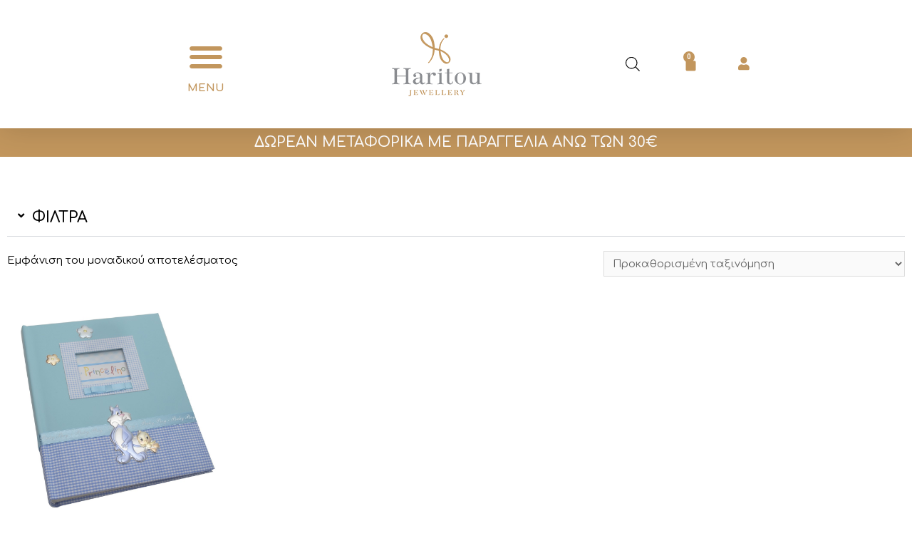

--- FILE ---
content_type: text/html; charset=UTF-8
request_url: https://haritou-kosmima.gr/shop/%CF%80%CE%B1%CE%B9%CE%B4%CE%AF/%CE%B1%CE%B3%CF%8C%CF%81%CE%B9/%CF%80%CE%B1%CE%B9%CE%B4%CE%B9%CE%BA%CE%AC-%CE%AC%CE%BB%CE%BC%CF%80%CE%BF%CF%85%CE%BC/
body_size: 36859
content:
<!DOCTYPE html>
<html lang="el">
<head>
<meta charset="UTF-8">
<meta name="viewport" content="width=device-width, initial-scale=1">
<link rel="profile" href="https://gmpg.org/xfn/11">

<title>Παιδικά Άλμπουμ Αγόρι &#8211; Haritou</title>
<meta name='robots' content='max-image-preview:large' />
<link rel='dns-prefetch' href='//fonts.googleapis.com' />
<link rel="alternate" type="application/rss+xml" title="Ροή RSS &raquo; Haritou" href="https://haritou-kosmima.gr/feed/" />
<link rel="alternate" type="application/rss+xml" title="Ροή Σχολίων &raquo; Haritou" href="https://haritou-kosmima.gr/comments/feed/" />
<link rel="alternate" type="application/rss+xml" title="Ροή για Haritou &raquo; Παιδικά Άλμπουμ Αγόρι Κατηγορία" href="https://haritou-kosmima.gr/shop/%cf%80%ce%b1%ce%b9%ce%b4%ce%af/%ce%b1%ce%b3%cf%8c%cf%81%ce%b9/%cf%80%ce%b1%ce%b9%ce%b4%ce%b9%ce%ba%ce%ac-%ce%ac%ce%bb%ce%bc%cf%80%ce%bf%cf%85%ce%bc/feed/" />
<script>
window._wpemojiSettings = {"baseUrl":"https:\/\/s.w.org\/images\/core\/emoji\/14.0.0\/72x72\/","ext":".png","svgUrl":"https:\/\/s.w.org\/images\/core\/emoji\/14.0.0\/svg\/","svgExt":".svg","source":{"concatemoji":"https:\/\/haritou-kosmima.gr\/wp-includes\/js\/wp-emoji-release.min.js?ver=6.4.7"}};
/*! This file is auto-generated */
!function(i,n){var o,s,e;function c(e){try{var t={supportTests:e,timestamp:(new Date).valueOf()};sessionStorage.setItem(o,JSON.stringify(t))}catch(e){}}function p(e,t,n){e.clearRect(0,0,e.canvas.width,e.canvas.height),e.fillText(t,0,0);var t=new Uint32Array(e.getImageData(0,0,e.canvas.width,e.canvas.height).data),r=(e.clearRect(0,0,e.canvas.width,e.canvas.height),e.fillText(n,0,0),new Uint32Array(e.getImageData(0,0,e.canvas.width,e.canvas.height).data));return t.every(function(e,t){return e===r[t]})}function u(e,t,n){switch(t){case"flag":return n(e,"\ud83c\udff3\ufe0f\u200d\u26a7\ufe0f","\ud83c\udff3\ufe0f\u200b\u26a7\ufe0f")?!1:!n(e,"\ud83c\uddfa\ud83c\uddf3","\ud83c\uddfa\u200b\ud83c\uddf3")&&!n(e,"\ud83c\udff4\udb40\udc67\udb40\udc62\udb40\udc65\udb40\udc6e\udb40\udc67\udb40\udc7f","\ud83c\udff4\u200b\udb40\udc67\u200b\udb40\udc62\u200b\udb40\udc65\u200b\udb40\udc6e\u200b\udb40\udc67\u200b\udb40\udc7f");case"emoji":return!n(e,"\ud83e\udef1\ud83c\udffb\u200d\ud83e\udef2\ud83c\udfff","\ud83e\udef1\ud83c\udffb\u200b\ud83e\udef2\ud83c\udfff")}return!1}function f(e,t,n){var r="undefined"!=typeof WorkerGlobalScope&&self instanceof WorkerGlobalScope?new OffscreenCanvas(300,150):i.createElement("canvas"),a=r.getContext("2d",{willReadFrequently:!0}),o=(a.textBaseline="top",a.font="600 32px Arial",{});return e.forEach(function(e){o[e]=t(a,e,n)}),o}function t(e){var t=i.createElement("script");t.src=e,t.defer=!0,i.head.appendChild(t)}"undefined"!=typeof Promise&&(o="wpEmojiSettingsSupports",s=["flag","emoji"],n.supports={everything:!0,everythingExceptFlag:!0},e=new Promise(function(e){i.addEventListener("DOMContentLoaded",e,{once:!0})}),new Promise(function(t){var n=function(){try{var e=JSON.parse(sessionStorage.getItem(o));if("object"==typeof e&&"number"==typeof e.timestamp&&(new Date).valueOf()<e.timestamp+604800&&"object"==typeof e.supportTests)return e.supportTests}catch(e){}return null}();if(!n){if("undefined"!=typeof Worker&&"undefined"!=typeof OffscreenCanvas&&"undefined"!=typeof URL&&URL.createObjectURL&&"undefined"!=typeof Blob)try{var e="postMessage("+f.toString()+"("+[JSON.stringify(s),u.toString(),p.toString()].join(",")+"));",r=new Blob([e],{type:"text/javascript"}),a=new Worker(URL.createObjectURL(r),{name:"wpTestEmojiSupports"});return void(a.onmessage=function(e){c(n=e.data),a.terminate(),t(n)})}catch(e){}c(n=f(s,u,p))}t(n)}).then(function(e){for(var t in e)n.supports[t]=e[t],n.supports.everything=n.supports.everything&&n.supports[t],"flag"!==t&&(n.supports.everythingExceptFlag=n.supports.everythingExceptFlag&&n.supports[t]);n.supports.everythingExceptFlag=n.supports.everythingExceptFlag&&!n.supports.flag,n.DOMReady=!1,n.readyCallback=function(){n.DOMReady=!0}}).then(function(){return e}).then(function(){var e;n.supports.everything||(n.readyCallback(),(e=n.source||{}).concatemoji?t(e.concatemoji):e.wpemoji&&e.twemoji&&(t(e.twemoji),t(e.wpemoji)))}))}((window,document),window._wpemojiSettings);
</script>
<link rel='stylesheet' id='font-awesome-css' href='https://haritou-kosmima.gr/wp-content/plugins/woocommerce-ajax-filters/berocket/assets/css/font-awesome.min.css?ver=6.4.7' media='all' />
<link rel='stylesheet' id='flexible-shipping-free-shipping-notice-block-integration-blocks-integration-frontend-css' href='https://haritou-kosmima.gr/wp-content/plugins/flexible-shipping/assets/blocks/free-shipping-notice-block-integration/style-index.css?ver=1704719777' media='all' />
<link rel='stylesheet' id='flexible-shipping-free-shipping-notice-block-integration-blocks-integration-editor-css' href='https://haritou-kosmima.gr/wp-content/plugins/flexible-shipping/assets/blocks/free-shipping-notice-block-integration/style-index.css?ver=1704719777' media='all' />
<link rel='stylesheet' id='berocket_aapf_widget-style-css' href='https://haritou-kosmima.gr/wp-content/plugins/woocommerce-ajax-filters/assets/frontend/css/fullmain.min.css?ver=1.6.4.5' media='all' />
<link rel='stylesheet' id='astra-theme-css-css' href='https://haritou-kosmima.gr/wp-content/themes/kosmima/assets/css/minified/frontend.min.css?ver=3.0.2' media='all' />
<style id='astra-theme-css-inline-css'>
html{font-size:93.75%;}a,.page-title{color:#c2965d;}a:hover,a:focus{color:rgba(194,150,93,0.68);}body,button,input,select,textarea,.ast-button,.ast-custom-button{font-family:'Comfortaa',display;font-weight:400;font-size:15px;font-size:1rem;}blockquote{color:#000000;}h1,.entry-content h1,h2,.entry-content h2,h3,.entry-content h3,h4,.entry-content h4,h5,.entry-content h5,h6,.entry-content h6,.site-title,.site-title a{font-family:'Roboto',sans-serif;font-weight:400;}.site-title{font-size:35px;font-size:2.3333333333333rem;}header .site-logo-img .custom-logo-link img{max-width:150px;}.astra-logo-svg{width:150px;}.ast-archive-description .ast-archive-title{font-size:40px;font-size:2.6666666666667rem;}.site-header .site-description{font-size:15px;font-size:1rem;}.entry-title{font-size:40px;font-size:2.6666666666667rem;}.comment-reply-title{font-size:24px;font-size:1.6rem;}.ast-comment-list #cancel-comment-reply-link{font-size:15px;font-size:1rem;}h1,.entry-content h1{font-size:40px;font-size:2.6666666666667rem;font-weight:400;font-family:'Roboto',sans-serif;}h2,.entry-content h2{font-size:30px;font-size:2rem;font-weight:400;font-family:'Roboto',sans-serif;}h3,.entry-content h3{font-size:25px;font-size:1.6666666666667rem;font-weight:400;font-family:'Roboto',sans-serif;}h4,.entry-content h4{font-size:20px;font-size:1.3333333333333rem;}h5,.entry-content h5{font-size:18px;font-size:1.2rem;}h6,.entry-content h6{font-size:15px;font-size:1rem;}.ast-single-post .entry-title,.page-title{font-size:30px;font-size:2rem;}::selection{background-color:#000000;color:#ffffff;}body,h1,.entry-title a,.entry-content h1,h2,.entry-content h2,h3,.entry-content h3,h4,.entry-content h4,h5,.entry-content h5,h6,.entry-content h6,.wc-block-grid__product-title{color:#000000;}.tagcloud a:hover,.tagcloud a:focus,.tagcloud a.current-item{color:#000000;border-color:#c2965d;background-color:#c2965d;}input:focus,input[type="text"]:focus,input[type="email"]:focus,input[type="url"]:focus,input[type="password"]:focus,input[type="reset"]:focus,input[type="search"]:focus,textarea:focus{border-color:#c2965d;}input[type="radio"]:checked,input[type=reset],input[type="checkbox"]:checked,input[type="checkbox"]:hover:checked,input[type="checkbox"]:focus:checked,input[type=range]::-webkit-slider-thumb{border-color:#c2965d;background-color:#c2965d;box-shadow:none;}.site-footer a:hover + .post-count,.site-footer a:focus + .post-count{background:#c2965d;border-color:#c2965d;}.ast-comment-meta{line-height:1.666666667;font-size:12px;font-size:0.8rem;}.single .nav-links .nav-previous,.single .nav-links .nav-next,.single .ast-author-details .author-title,.ast-comment-meta{color:#c2965d;}.entry-meta,.entry-meta *{line-height:1.45;color:#c2965d;}.entry-meta a:hover,.entry-meta a:hover *,.entry-meta a:focus,.entry-meta a:focus *{color:rgba(194,150,93,0.68);}.ast-404-layout-1 .ast-404-text{font-size:200px;font-size:13.333333333333rem;}.widget-title{font-size:21px;font-size:1.4rem;color:#000000;}#cat option,.secondary .calendar_wrap thead a,.secondary .calendar_wrap thead a:visited{color:#c2965d;}.secondary .calendar_wrap #today,.ast-progress-val span{background:#c2965d;}.secondary a:hover + .post-count,.secondary a:focus + .post-count{background:#c2965d;border-color:#c2965d;}.calendar_wrap #today > a{color:#000000;}.ast-pagination a,.page-links .page-link,.single .post-navigation a{color:#c2965d;}.ast-pagination a:hover,.ast-pagination a:focus,.ast-pagination > span:hover:not(.dots),.ast-pagination > span.current,.page-links > .page-link,.page-links .page-link:hover,.post-navigation a:hover{color:rgba(194,150,93,0.68);}.ast-header-break-point .ast-mobile-menu-buttons-minimal.menu-toggle{background:transparent;color:#000000;}.ast-header-break-point .ast-mobile-menu-buttons-outline.menu-toggle{background:transparent;border:1px solid #000000;color:#000000;}.ast-header-break-point .ast-mobile-menu-buttons-fill.menu-toggle{background:#000000;}.wp-block-buttons.aligncenter{justify-content:center;}@media (min-width:1200px){.ast-separate-container.ast-right-sidebar .entry-content .wp-block-image.alignfull,.ast-separate-container.ast-left-sidebar .entry-content .wp-block-image.alignfull,.ast-separate-container.ast-right-sidebar .entry-content .wp-block-cover.alignfull,.ast-separate-container.ast-left-sidebar .entry-content .wp-block-cover.alignfull{margin-left:-6.67em;margin-right:-6.67em;max-width:unset;width:unset;}.ast-separate-container.ast-right-sidebar .entry-content .wp-block-image.alignwide,.ast-separate-container.ast-left-sidebar .entry-content .wp-block-image.alignwide,.ast-separate-container.ast-right-sidebar .entry-content .wp-block-cover.alignwide,.ast-separate-container.ast-left-sidebar .entry-content .wp-block-cover.alignwide{margin-left:-20px;margin-right:-20px;max-width:unset;width:unset;}.wp-block-group .has-background{padding:20px;}}@media (min-width:1200px){.ast-separate-container.ast-right-sidebar .entry-content .wp-block-group.alignwide,.ast-separate-container.ast-left-sidebar .entry-content .wp-block-group.alignwide,.ast-separate-container.ast-right-sidebar .entry-content .wp-block-cover.alignwide,.ast-separate-container.ast-left-sidebar .entry-content .wp-block-cover.alignwide,.ast-no-sidebar.ast-separate-container .entry-content .wp-block-group.alignwide,.ast-no-sidebar.ast-separate-container .entry-content .wp-block-cover.alignwide{margin-left:-20px;margin-right:-20px;padding-left:20px;padding-right:20px;}.ast-separate-container.ast-right-sidebar .entry-content .wp-block-group.alignfull,.ast-separate-container.ast-left-sidebar .entry-content .wp-block-group.alignfull,.ast-no-sidebar.ast-separate-container .entry-content .wp-block-group.alignfull,.ast-separate-container.ast-right-sidebar .entry-content .wp-block-cover.alignfull,.ast-separate-container.ast-left-sidebar .entry-content .wp-block-cover.alignfull,.ast-no-sidebar.ast-separate-container .entry-content .wp-block-cover.alignfull{margin-left:-6.67em;margin-right:-6.67em;padding-left:6.67em;padding-right:6.67em;}.ast-plain-container.ast-right-sidebar .entry-content .wp-block-group.alignwide,.ast-plain-container.ast-left-sidebar .entry-content .wp-block-group.alignwide,.ast-plain-container.ast-right-sidebar .entry-content .wp-block-group.alignfull,.ast-plain-container.ast-left-sidebar .entry-content .wp-block-group.alignfull{padding-left:20px;padding-right:20px;}.ast-plain-container.ast-no-sidebar .entry-content .alignwide .wp-block-group__inner-container,.ast-plain-container.ast-no-sidebar .entry-content .alignfull .wp-block-group__inner-container,.ast-plain-container.ast-no-sidebar .entry-content .alignwide .wp-block-cover__inner-container,.ast-plain-container.ast-no-sidebar .entry-content .alignfull .wp-block-cover__inner-container{max-width:1240px;margin-left:auto;margin-right:auto;padding-left:20px;padding-right:20px;}.ast-plain-container.ast-no-sidebar .entry-content .alignwide .wp-block-cover__inner-container,.ast-plain-container.ast-no-sidebar .entry-content .alignfull .wp-block-cover__inner-container{width:1240px;}.ast-page-builder-template.ast-no-sidebar .entry-content .wp-block-group.alignwide,.ast-page-builder-template.ast-no-sidebar .entry-content .wp-block-group.alignfull{margin-left:0;margin-right:0;}.wp-block-cover-image.alignwide .wp-block-cover__inner-container,.wp-block-cover.alignwide .wp-block-cover__inner-container,.wp-block-cover-image.alignfull .wp-block-cover__inner-container,.wp-block-cover.alignfull .wp-block-cover__inner-container{width:100%;}.ast-page-builder-template.ast-no-sidebar .entry-content .wp-block-cover.alignwide,.ast-page-builder-template.ast-left-sidebar .entry-content .wp-block-cover.alignwide,.ast-page-builder-template.ast-right-sidebar .entry-content .wp-block-cover.alignwide,.ast-page-builder-template.ast-no-sidebar .entry-content .wp-block-cover.alignfull,.ast-page-builder-template.ast-left-sidebar .entry-content .wp-block-cover.alignfull,.ast-page-builder-template.ast-right-sidebar .entry-content .wp-block-cover.alignful{padding-right:0;padding-left:0;}}.wp-block-columns{margin-bottom:unset;}.wp-block-image.size-full{margin:2rem 0;}.wp-block-separator.has-background{padding:0;}.wp-block-gallery{margin-bottom:1.6em;}.wp-block-group{padding-top:4em;padding-bottom:4em;}.wp-block-group__inner-container .wp-block-columns:last-child,.wp-block-group__inner-container :last-child,.wp-block-table table{margin-bottom:0;}.blocks-gallery-grid{width:100%;}.wp-block-navigation-link__content{padding:5px 0;}.wp-block-group .wp-block-group .has-text-align-center,.wp-block-group .wp-block-column .has-text-align-center{max-width:100%;}.has-text-align-center{margin:0 auto;}@media (min-width:1200px){.wp-block-cover__inner-container,.alignwide .wp-block-group__inner-container,.alignfull .wp-block-group__inner-container{max-width:1200px;margin:0 auto;}.wp-block-group.alignnone,.wp-block-group.aligncenter,.wp-block-group.alignleft,.wp-block-group.alignright,.wp-block-group.alignwide,.wp-block-columns.alignwide{margin:2rem 0 1rem 0;}}@media (max-width:1200px){.wp-block-group{padding:3em;}.wp-block-group .wp-block-group{padding:1.5em;}.wp-block-columns,.wp-block-column{margin:1rem 0;}}@media (min-width:921px){.wp-block-columns .wp-block-group{padding:2em;}}@media (max-width:544px){.wp-block-cover-image .wp-block-cover__inner-container,.wp-block-cover .wp-block-cover__inner-container{width:unset;}.wp-block-cover,.wp-block-cover-image{padding:2em 0;}.wp-block-group,.wp-block-cover{padding:2em;}.wp-block-media-text__media img,.wp-block-media-text__media video{width:unset;max-width:100%;}.wp-block-media-text.has-background .wp-block-media-text__content{padding:1em;}}@media (min-width:544px){.entry-content .wp-block-media-text.has-media-on-the-right .wp-block-media-text__content{padding:0 8% 0 0;}.entry-content .wp-block-media-text .wp-block-media-text__content{padding:0 0 0 8%;}.ast-plain-container .site-content .entry-content .has-custom-content-position.is-position-bottom-left > *,.ast-plain-container .site-content .entry-content .has-custom-content-position.is-position-bottom-right > *,.ast-plain-container .site-content .entry-content .has-custom-content-position.is-position-top-left > *,.ast-plain-container .site-content .entry-content .has-custom-content-position.is-position-top-right > *,.ast-plain-container .site-content .entry-content .has-custom-content-position.is-position-center-right > *,.ast-plain-container .site-content .entry-content .has-custom-content-position.is-position-center-left > *{margin:0;}}@media (max-width:544px){.entry-content .wp-block-media-text .wp-block-media-text__content{padding:8% 0;}.wp-block-media-text .wp-block-media-text__media img{width:auto;max-width:100%;}}@media (max-width:921px){.ast-separate-container .ast-article-post,.ast-separate-container .ast-article-single{padding:1.5em 2.14em;}.ast-separate-container #primary,.ast-separate-container #secondary{padding:1.5em 0;}#primary,#secondary{padding:1.5em 0;margin:0;}.ast-left-sidebar #content > .ast-container{display:flex;flex-direction:column-reverse;width:100%;}.ast-author-box img.avatar{margin:20px 0 0 0;}}@media (max-width:921px){.ast-right-sidebar #primary{padding-right:0;}.ast-pagination .prev.page-numbers{padding-left:.5em;}.ast-pagination .next.page-numbers{padding-right:.5em;}}@media (min-width:922px){.ast-separate-container.ast-right-sidebar #primary,.ast-separate-container.ast-left-sidebar #primary{border:0;}.ast-separate-container .ast-comment-list li .comment-respond{padding-left:2.66666em;padding-right:2.66666em;}.ast-author-box{-js-display:flex;display:flex;}.ast-author-bio{flex:1;}.error404.ast-separate-container #primary,.search-no-results.ast-separate-container #primary{margin-bottom:4em;}}@media (min-width:922px){.ast-right-sidebar #primary{border-right:1px solid #eee;}.ast-left-sidebar #primary{border-left:1px solid #eee;}}.wp-block-button .wp-block-button__link,{color:#ffffff;}.wp-block-button .wp-block-button__link{border-style:solid;border-top-width:0;border-right-width:0;border-left-width:0;border-bottom-width:0;border-color:#000000;background-color:#000000;color:#ffffff;font-family:inherit;font-weight:inherit;line-height:1;border-radius:2px;padding-top:10px;padding-right:40px;padding-bottom:10px;padding-left:40px;}.wp-block-button .wp-block-button__link:hover,.wp-block-button .wp-block-button__link:focus{color:#c2965d;background-color:rgba(194,150,93,0.68);border-color:rgba(194,150,93,0.68);}.menu-toggle,button,.ast-button,.ast-custom-button,.button,input#submit,input[type="button"],input[type="submit"],input[type="reset"]{border-style:solid;border-top-width:0;border-right-width:0;border-left-width:0;border-bottom-width:0;color:#ffffff;border-color:#000000;background-color:#000000;border-radius:2px;padding-top:10px;padding-right:40px;padding-bottom:10px;padding-left:40px;font-family:inherit;font-weight:inherit;line-height:1;}button:focus,.menu-toggle:hover,button:hover,.ast-button:hover,.ast-custom-button:hover .button:hover,.ast-custom-button:hover ,input[type=reset]:hover,input[type=reset]:focus,input#submit:hover,input#submit:focus,input[type="button"]:hover,input[type="button"]:focus,input[type="submit"]:hover,input[type="submit"]:focus{color:#c2965d;background-color:rgba(194,150,93,0.68);border-color:rgba(194,150,93,0.68);}@media (min-width:921px){.ast-container{max-width:100%;}}@media (min-width:544px){.ast-container{max-width:100%;}}@media (max-width:544px){.ast-separate-container .ast-article-post,.ast-separate-container .ast-article-single{padding:1.5em 1em;}.ast-separate-container #content .ast-container{padding-left:0.54em;padding-right:0.54em;}.ast-separate-container .comments-count-wrapper{padding:1.5em 1em;}.ast-separate-container .ast-comment-list li.depth-1{padding:1.5em 1em;margin-bottom:1.5em;}.ast-separate-container .ast-comment-list .bypostauthor{padding:.5em;}.ast-separate-container .ast-archive-description{padding:1.5em 1em;}.ast-search-menu-icon.ast-dropdown-active .search-field{width:170px;}.ast-separate-container .comment-respond{padding:1.5em 1em;}}@media (max-width:544px){.ast-comment-list .children{margin-left:0.66666em;}.ast-separate-container .ast-comment-list .bypostauthor li{padding:0 0 0 .5em;}}@media (max-width:921px){.ast-mobile-header-stack .main-header-bar .ast-search-menu-icon{display:inline-block;}.ast-header-break-point.ast-header-custom-item-outside .ast-mobile-header-stack .main-header-bar .ast-search-icon{margin:0;}.ast-comment-avatar-wrap img{max-width:2.5em;}.comments-area{margin-top:1.5em;}.ast-separate-container .comments-count-wrapper{padding:2em 2.14em;}.ast-separate-container .ast-comment-list li.depth-1{padding:1.5em 2.14em;}.ast-separate-container .comment-respond{padding:2em 2.14em;}}@media (max-width:921px){.ast-header-break-point .main-header-bar .ast-search-menu-icon.slide-search .search-form{right:0;}.ast-header-break-point .ast-mobile-header-stack .main-header-bar .ast-search-menu-icon.slide-search .search-form{right:-1em;}.ast-comment-avatar-wrap{margin-right:0.5em;}}@media (min-width:545px){.ast-page-builder-template .comments-area,.single.ast-page-builder-template .entry-header,.single.ast-page-builder-template .post-navigation{max-width:1240px;margin-left:auto;margin-right:auto;}}body,.ast-separate-container{background-color:#ffffff;;background-image:none;;}@media (max-width:921px){.ast-archive-description .ast-archive-title{font-size:40px;}.entry-title{font-size:30px;}h1,.entry-content h1{font-size:30px;}h2,.entry-content h2{font-size:25px;}h3,.entry-content h3{font-size:20px;}.ast-single-post .entry-title,.page-title{font-size:30px;}#masthead .site-logo-img .custom-logo-link img{max-width:120px;}.astra-logo-svg{width:120px;}.ast-header-break-point .site-logo-img .custom-mobile-logo-link img{max-width:120px;}}@media (max-width:544px){.ast-archive-description .ast-archive-title{font-size:40px;}.entry-title{font-size:30px;}h1,.entry-content h1{font-size:30px;}h2,.entry-content h2{font-size:25px;}h3,.entry-content h3{font-size:20px;}.ast-single-post .entry-title,.page-title{font-size:30px;}.ast-header-break-point .site-branding img,.ast-header-break-point #masthead .site-logo-img .custom-logo-link img{max-width:100px;}.astra-logo-svg{width:100px;}.ast-header-break-point .site-logo-img .custom-mobile-logo-link img{max-width:100px;}}@media (max-width:921px){html{font-size:85.5%;}}@media (max-width:544px){html{font-size:85.5%;}}@media (min-width:922px){.ast-container{max-width:1240px;}}@font-face {font-family: "Astra";src: url(https://haritou-kosmima.gr/wp-content/themes/kosmima/assets/fonts/astra.woff) format("woff"),url(https://haritou-kosmima.gr/wp-content/themes/kosmima/assets/fonts/astra.ttf) format("truetype"),url(https://haritou-kosmima.gr/wp-content/themes/kosmima/assets/fonts/astra.svg#astra) format("svg");font-weight: normal;font-style: normal;font-display: fallback;}@media (min-width:922px){.main-header-menu .sub-menu .menu-item.ast-left-align-sub-menu:hover > .sub-menu,.main-header-menu .sub-menu .menu-item.ast-left-align-sub-menu.focus > .sub-menu{margin-left:-0px;}}@media (max-width:920px){.ast-404-layout-1 .ast-404-text{font-size:100px;font-size:6.6666666666667rem;}}.ast-breadcrumbs .trail-browse,.ast-breadcrumbs .trail-items,.ast-breadcrumbs .trail-items li{display:inline-block;margin:0;padding:0;border:none;background:inherit;text-indent:0;}.ast-breadcrumbs .trail-browse{font-size:inherit;font-style:inherit;font-weight:inherit;color:inherit;}.ast-breadcrumbs .trail-items{list-style:none;}.trail-items li::after{padding:0 0.3em;content:"\00bb";}.trail-items li:last-of-type::after{display:none;}@media (max-width:921px){.ast-builder-grid-row-container.ast-builder-grid-row-tablet-6-equal .ast-builder-grid-row{grid-template-columns:repeat( 6,1fr );}.ast-builder-grid-row-container.ast-builder-grid-row-tablet-5-equal .ast-builder-grid-row{grid-template-columns:repeat( 5,1fr );}.ast-builder-grid-row-container.ast-builder-grid-row-tablet-4-equal .ast-builder-grid-row{grid-template-columns:repeat( 4,1fr );}.ast-builder-grid-row-container.ast-builder-grid-row-tablet-4-lheavy .ast-builder-grid-row{grid-template-columns:2fr 1fr 1fr 1fr;}.ast-builder-grid-row-container.ast-builder-grid-row-tablet-4-rheavy .ast-builder-grid-row{grid-template-columns:1fr 1fr 1fr 2fr;}.ast-builder-grid-row-container.ast-builder-grid-row-tablet-3-equal .ast-builder-grid-row{grid-template-columns:repeat( 3,1fr );}.ast-builder-grid-row-container.ast-builder-grid-row-tablet-3-lheavy .ast-builder-grid-row{grid-template-columns:2fr 1fr 1fr;}.ast-builder-grid-row-container.ast-builder-grid-row-tablet-3-rheavy .ast-builder-grid-row{grid-template-columns:1fr 1fr 2fr;}.ast-builder-grid-row-container.ast-builder-grid-row-tablet-3-cheavy .ast-builder-grid-row{grid-template-columns:1fr 2fr 1fr;}.ast-builder-grid-row-container.ast-builder-grid-row-tablet-3-cwide .ast-builder-grid-row{grid-template-columns:1fr 3fr 1fr;}.ast-builder-grid-row-container.ast-builder-grid-row-tablet-3-firstrow .ast-builder-grid-row{grid-template-columns:1fr 1fr;}.ast-builder-grid-row-container.ast-builder-grid-row-tablet-3-firstrow .ast-builder-grid-row > *:first-child{grid-column:1 / -1;}.ast-builder-grid-row-container.ast-builder-grid-row-tablet-3-lastrow .ast-builder-grid-row{grid-template-columns:1fr 1fr;}.ast-builder-grid-row-container.ast-builder-grid-row-tablet-3-lastrow .ast-builder-grid-row > *:last-child{grid-column:1 / -1;}.ast-builder-grid-row-container.ast-builder-grid-row-tablet-2-equal .ast-builder-grid-row{grid-template-columns:repeat( 2,1fr );}.ast-builder-grid-row-container.ast-builder-grid-row-tablet-2-lheavy .ast-builder-grid-row{grid-template-columns:2fr 1fr;}.ast-builder-grid-row-container.ast-builder-grid-row-tablet-2-rheavy .ast-builder-grid-row{grid-template-columns:1fr 2fr;}.ast-builder-grid-row-container.ast-builder-grid-row-tablet-full .ast-builder-grid-row{grid-template-columns:1fr;}}@media (max-width:544px){.ast-builder-grid-row-container.ast-builder-grid-row-mobile-6-equal .ast-builder-grid-row{grid-template-columns:repeat( 6,1fr );}.ast-builder-grid-row-container.ast-builder-grid-row-mobile-5-equal .ast-builder-grid-row{grid-template-columns:repeat( 5,1fr );}.ast-builder-grid-row-container.ast-builder-grid-row-mobile-4-equal .ast-builder-grid-row{grid-template-columns:repeat( 4,1fr );}.ast-builder-grid-row-container.ast-builder-grid-row-mobile-4-lheavy .ast-builder-grid-row{grid-template-columns:2fr 1fr 1fr 1fr;}.ast-builder-grid-row-container.ast-builder-grid-row-mobile-4-rheavy .ast-builder-grid-row{grid-template-columns:1fr 1fr 1fr 2fr;}.ast-builder-grid-row-container.ast-builder-grid-row-mobile-3-equal .ast-builder-grid-row{grid-template-columns:repeat( 3,1fr );}.ast-builder-grid-row-container.ast-builder-grid-row-mobile-3-lheavy .ast-builder-grid-row{grid-template-columns:2fr 1fr 1fr;}.ast-builder-grid-row-container.ast-builder-grid-row-mobile-3-rheavy .ast-builder-grid-row{grid-template-columns:1fr 1fr 2fr;}.ast-builder-grid-row-container.ast-builder-grid-row-mobile-3-cheavy .ast-builder-grid-row{grid-template-columns:1fr 2fr 1fr;}.ast-builder-grid-row-container.ast-builder-grid-row-mobile-3-cwide .ast-builder-grid-row{grid-template-columns:1fr 3fr 1fr;}.ast-builder-grid-row-container.ast-builder-grid-row-mobile-3-firstrow .ast-builder-grid-row{grid-template-columns:1fr 1fr;}.ast-builder-grid-row-container.ast-builder-grid-row-mobile-3-firstrow .ast-builder-grid-row > *:first-child{grid-column:1 / -1;}.ast-builder-grid-row-container.ast-builder-grid-row-mobile-3-lastrow .ast-builder-grid-row{grid-template-columns:1fr 1fr;}.ast-builder-grid-row-container.ast-builder-grid-row-mobile-3-lastrow .ast-builder-grid-row > *:last-child{grid-column:1 / -1;}.ast-builder-grid-row-container.ast-builder-grid-row-mobile-2-equal .ast-builder-grid-row{grid-template-columns:repeat( 2,1fr );}.ast-builder-grid-row-container.ast-builder-grid-row-mobile-2-lheavy .ast-builder-grid-row{grid-template-columns:2fr 1fr;}.ast-builder-grid-row-container.ast-builder-grid-row-mobile-2-rheavy .ast-builder-grid-row{grid-template-columns:1fr 2fr;}.ast-builder-grid-row-container.ast-builder-grid-row-mobile-full .ast-builder-grid-row{grid-template-columns:1fr;}}.ast-builder-layout-element[data-section="title_tagline"]{display:flex;}@media (max-width:921px){.ast-header-break-point .ast-builder-layout-element[data-section="title_tagline"]{display:flex;}}@media (max-width:544px){.ast-header-break-point .ast-builder-layout-element[data-section="title_tagline"]{display:flex;}}.ast-builder-menu-1{font-family:inherit;font-weight:inherit;}.ast-builder-menu-1 .sub-menu,.ast-builder-menu-1 .inline-on-mobile .sub-menu{border-top-width:2px;border-bottom-width:0;border-right-width:0;border-left-width:0;border-color:#000000;border-style:solid;border-radius:0;}.ast-builder-menu-1 .sub-menu,.ast-builder-menu-1 .astra-full-megamenu-wrapper{margin-top:0;}.ast-builder-menu-1 .menu-item .sub-menu .menu-link{border-style:none;}@media (max-width:921px){.ast-header-break-point .ast-builder-menu-1 .menu-item.menu-item-has-children > .ast-menu-toggle{top:0;}.ast-builder-menu-1 .menu-item-has-children > .menu-link:after{content:unset;}.ast-header-break-point .ast-builder-menu-1 .main-navigation .menu-item .sub-menu .menu-link,.ast-header-break-point .ast-builder-menu-1 .main-navigation .menu-item .menu-link{border-style:none;}}@media (max-width:544px){.ast-header-break-point .ast-builder-menu-1 .menu-item.menu-item-has-children > .ast-menu-toggle{top:0;}.ast-header-break-point .ast-builder-menu-1 .main-navigation .menu-item .sub-menu .menu-link,.ast-header-break-point .ast-builder-menu-1 .main-navigation .menu-item .menu-link{border-style:none;}}.ast-builder-menu-1{display:flex;}@media (max-width:921px){.ast-header-break-point .ast-builder-menu-1{display:flex;}}@media (max-width:544px){.ast-header-break-point .ast-builder-menu-1{display:flex;}}.elementor-widget-heading .elementor-heading-title{margin:0;}.elementor-post.elementor-grid-item.hentry{margin-bottom:0;}.woocommerce div.product .elementor-element.elementor-products-grid .related.products ul.products li.product,.elementor-element .elementor-wc-products .woocommerce[class*='columns-'] ul.products li.product{width:auto;margin:0;float:none;}.ast-left-sidebar .elementor-section.elementor-section-stretched,.ast-right-sidebar .elementor-section.elementor-section-stretched{max-width:100%;left:0 !important;}.ast-header-break-point .main-header-bar{border-bottom-width:1px;}@media (min-width:922px){.main-header-bar{border-bottom-width:1px;}}.ast-safari-browser-less-than-11 .main-header-menu .menu-item, .ast-safari-browser-less-than-11 .main-header-bar .ast-masthead-custom-menu-items{display:block;}.main-header-menu .menu-item, .main-header-bar .ast-masthead-custom-menu-items{-js-display:flex;display:flex;-webkit-box-pack:center;-webkit-justify-content:center;-moz-box-pack:center;-ms-flex-pack:center;justify-content:center;-webkit-box-orient:vertical;-webkit-box-direction:normal;-webkit-flex-direction:column;-moz-box-orient:vertical;-moz-box-direction:normal;-ms-flex-direction:column;flex-direction:column;}.main-header-menu > .menu-item > .menu-link{height:100%;-webkit-box-align:center;-webkit-align-items:center;-moz-box-align:center;-ms-flex-align:center;align-items:center;-js-display:flex;display:flex;}.ast-primary-menu-disabled .main-header-bar .ast-masthead-custom-menu-items{flex:unset;}.ast-mobile-popup-drawer.active .ast-mobile-popup-inner{background-color:#ffffff;;color:#3a3a3a;}.ast-mobile-header-wrap .ast-mobile-header-content{background-color:#ffffff;;}@media (max-width:921px){.content-align-flex-start .ast-builder-layout-element{justify-content:flex-start;}.content-align-flex-start .main-header-menu{text-align:left;}}.ast-mobile-header-wrap .ast-primary-header-bar .ast-builder-grid-row-container-inner,.ast-primary-header-bar .site-primary-header-wrap{min-height:70px;}.ast-desktop .ast-primary-header-bar .main-header-menu > .menu-item{line-height:70px;}.ast-desktop .ast-primary-header-bar .ast-header-woo-cart,.ast-desktop .ast-primary-header-bar .ast-header-edd-cart{line-height:70px;}.site-header-focus-item + .ast-breadcrumbs-wrapper{max-width:1240px;margin-left:auto;margin-right:auto;padding-left:20px;padding-right:20px;}@media (max-width:921px){#masthead .ast-mobile-header-wrap .ast-above-header-bar,#masthead .ast-mobile-header-wrap .ast-primary-header-bar,#masthead .ast-mobile-header-wrap .ast-below-header-bar{padding-left:20px;padding-right:20px;}}.ast-header-break-point .ast-primary-header-bar{border-bottom-width:1px;border-bottom-color:#eaeaea;border-bottom-style:solid;}@media (min-width:922px){.ast-primary-header-bar{border-bottom-width:1px;border-bottom-color:#eaeaea;border-bottom-style:solid;}}.ast-primary-header-bar{background-color:#ffffff;;}.ast-primary-header-bar{display:block;}@media (max-width:921px){.ast-header-break-point .ast-primary-header-bar{display:block;}}@media (max-width:544px){.ast-header-break-point .ast-primary-header-bar{display:block;}}[data-section="section-header-mobile-trigger"] .ast-button-wrap .mobile-menu-toggle-icon .ast-mobile-svg{width:20px;height:20px;fill:#000000;}[data-section="section-header-mobile-trigger"] .ast-button-wrap .mobile-menu-wrap .mobile-menu{color:#000000;}[data-section="section-header-mobile-trigger"] .ast-button-wrap .ast-mobile-menu-trigger-fill, [data-section="section-header-mobile-trigger"] .ast-button-wrap .ast-mobile-menu-trigger-minimal{color:#000000;border:none;}[data-section="section-header-mobile-trigger"] .ast-button-wrap .ast-mobile-menu-trigger-outline{background:transparent;color:#000000;border-top-width:1px;border-bottom-width:1px;border-right-width:1px;border-left-width:1px;border-style:solid;border-color:#000000;border-radius:2px;}[data-section="section-header-mobile-trigger"] .ast-button-wrap .ast-mobile-menu-trigger-fill{background:#000000;border-radius:2px;}[data-section="section-header-mobile-trigger"] .ast-button-wrap .ast-mobile-menu-trigger-minimal{background:transparent;}@media (max-width:921px){.ast-builder-menu-mobile .main-navigation .menu-item > .menu-link{font-family:inherit;font-weight:inherit;}.ast-builder-menu-mobile .main-navigation .menu-item.menu-item-has-children > .ast-menu-toggle{top:0;}.ast-builder-menu-mobile .main-navigation .menu-item-has-children > .menu-link:after{content:unset;}.ast-header-break-point .ast-builder-menu-mobile .main-header-menu, .ast-header-break-point .ast-builder-menu-mobile .main-navigation .menu-item .menu-link, .ast-header-break-point .ast-builder-menu-mobile .main-navigation .menu-item .sub-menu .menu-link{border-style:none;}}@media (max-width:544px){.ast-builder-menu-mobile .main-navigation .menu-item.menu-item-has-children > .ast-menu-toggle{top:0;}}.ast-builder-menu-mobile .main-navigation{display:block;}@media (max-width:921px){.ast-header-break-point .ast-builder-menu-mobile .main-navigation{display:block;}}@media (max-width:544px){.ast-header-break-point .ast-builder-menu-mobile .main-navigation{display:block;}}
</style>
<link rel='stylesheet' id='astra-google-fonts-css' href='//fonts.googleapis.com/css?family=Comfortaa%3A400%2C%7CRoboto%3A400%2C&#038;display=fallback&#038;ver=3.0.2' media='all' />
<link rel='stylesheet' id='astra-menu-animation-css' href='https://haritou-kosmima.gr/wp-content/themes/kosmima/assets/css/minified/menu-animation.min.css?ver=3.0.2' media='all' />
<style id='wp-emoji-styles-inline-css'>

	img.wp-smiley, img.emoji {
		display: inline !important;
		border: none !important;
		box-shadow: none !important;
		height: 1em !important;
		width: 1em !important;
		margin: 0 0.07em !important;
		vertical-align: -0.1em !important;
		background: none !important;
		padding: 0 !important;
	}
</style>
<link rel='stylesheet' id='wp-block-library-css' href='https://haritou-kosmima.gr/wp-includes/css/dist/block-library/style.min.css?ver=6.4.7' media='all' />
<style id='classic-theme-styles-inline-css'>
/*! This file is auto-generated */
.wp-block-button__link{color:#fff;background-color:#32373c;border-radius:9999px;box-shadow:none;text-decoration:none;padding:calc(.667em + 2px) calc(1.333em + 2px);font-size:1.125em}.wp-block-file__button{background:#32373c;color:#fff;text-decoration:none}
</style>
<style id='global-styles-inline-css'>
body{--wp--preset--color--black: #000000;--wp--preset--color--cyan-bluish-gray: #abb8c3;--wp--preset--color--white: #ffffff;--wp--preset--color--pale-pink: #f78da7;--wp--preset--color--vivid-red: #cf2e2e;--wp--preset--color--luminous-vivid-orange: #ff6900;--wp--preset--color--luminous-vivid-amber: #fcb900;--wp--preset--color--light-green-cyan: #7bdcb5;--wp--preset--color--vivid-green-cyan: #00d084;--wp--preset--color--pale-cyan-blue: #8ed1fc;--wp--preset--color--vivid-cyan-blue: #0693e3;--wp--preset--color--vivid-purple: #9b51e0;--wp--preset--gradient--vivid-cyan-blue-to-vivid-purple: linear-gradient(135deg,rgba(6,147,227,1) 0%,rgb(155,81,224) 100%);--wp--preset--gradient--light-green-cyan-to-vivid-green-cyan: linear-gradient(135deg,rgb(122,220,180) 0%,rgb(0,208,130) 100%);--wp--preset--gradient--luminous-vivid-amber-to-luminous-vivid-orange: linear-gradient(135deg,rgba(252,185,0,1) 0%,rgba(255,105,0,1) 100%);--wp--preset--gradient--luminous-vivid-orange-to-vivid-red: linear-gradient(135deg,rgba(255,105,0,1) 0%,rgb(207,46,46) 100%);--wp--preset--gradient--very-light-gray-to-cyan-bluish-gray: linear-gradient(135deg,rgb(238,238,238) 0%,rgb(169,184,195) 100%);--wp--preset--gradient--cool-to-warm-spectrum: linear-gradient(135deg,rgb(74,234,220) 0%,rgb(151,120,209) 20%,rgb(207,42,186) 40%,rgb(238,44,130) 60%,rgb(251,105,98) 80%,rgb(254,248,76) 100%);--wp--preset--gradient--blush-light-purple: linear-gradient(135deg,rgb(255,206,236) 0%,rgb(152,150,240) 100%);--wp--preset--gradient--blush-bordeaux: linear-gradient(135deg,rgb(254,205,165) 0%,rgb(254,45,45) 50%,rgb(107,0,62) 100%);--wp--preset--gradient--luminous-dusk: linear-gradient(135deg,rgb(255,203,112) 0%,rgb(199,81,192) 50%,rgb(65,88,208) 100%);--wp--preset--gradient--pale-ocean: linear-gradient(135deg,rgb(255,245,203) 0%,rgb(182,227,212) 50%,rgb(51,167,181) 100%);--wp--preset--gradient--electric-grass: linear-gradient(135deg,rgb(202,248,128) 0%,rgb(113,206,126) 100%);--wp--preset--gradient--midnight: linear-gradient(135deg,rgb(2,3,129) 0%,rgb(40,116,252) 100%);--wp--preset--font-size--small: 13px;--wp--preset--font-size--medium: 20px;--wp--preset--font-size--large: 36px;--wp--preset--font-size--x-large: 42px;--wp--preset--spacing--20: 0.44rem;--wp--preset--spacing--30: 0.67rem;--wp--preset--spacing--40: 1rem;--wp--preset--spacing--50: 1.5rem;--wp--preset--spacing--60: 2.25rem;--wp--preset--spacing--70: 3.38rem;--wp--preset--spacing--80: 5.06rem;--wp--preset--shadow--natural: 6px 6px 9px rgba(0, 0, 0, 0.2);--wp--preset--shadow--deep: 12px 12px 50px rgba(0, 0, 0, 0.4);--wp--preset--shadow--sharp: 6px 6px 0px rgba(0, 0, 0, 0.2);--wp--preset--shadow--outlined: 6px 6px 0px -3px rgba(255, 255, 255, 1), 6px 6px rgba(0, 0, 0, 1);--wp--preset--shadow--crisp: 6px 6px 0px rgba(0, 0, 0, 1);}:where(.is-layout-flex){gap: 0.5em;}:where(.is-layout-grid){gap: 0.5em;}body .is-layout-flow > .alignleft{float: left;margin-inline-start: 0;margin-inline-end: 2em;}body .is-layout-flow > .alignright{float: right;margin-inline-start: 2em;margin-inline-end: 0;}body .is-layout-flow > .aligncenter{margin-left: auto !important;margin-right: auto !important;}body .is-layout-constrained > .alignleft{float: left;margin-inline-start: 0;margin-inline-end: 2em;}body .is-layout-constrained > .alignright{float: right;margin-inline-start: 2em;margin-inline-end: 0;}body .is-layout-constrained > .aligncenter{margin-left: auto !important;margin-right: auto !important;}body .is-layout-constrained > :where(:not(.alignleft):not(.alignright):not(.alignfull)){max-width: var(--wp--style--global--content-size);margin-left: auto !important;margin-right: auto !important;}body .is-layout-constrained > .alignwide{max-width: var(--wp--style--global--wide-size);}body .is-layout-flex{display: flex;}body .is-layout-flex{flex-wrap: wrap;align-items: center;}body .is-layout-flex > *{margin: 0;}body .is-layout-grid{display: grid;}body .is-layout-grid > *{margin: 0;}:where(.wp-block-columns.is-layout-flex){gap: 2em;}:where(.wp-block-columns.is-layout-grid){gap: 2em;}:where(.wp-block-post-template.is-layout-flex){gap: 1.25em;}:where(.wp-block-post-template.is-layout-grid){gap: 1.25em;}.has-black-color{color: var(--wp--preset--color--black) !important;}.has-cyan-bluish-gray-color{color: var(--wp--preset--color--cyan-bluish-gray) !important;}.has-white-color{color: var(--wp--preset--color--white) !important;}.has-pale-pink-color{color: var(--wp--preset--color--pale-pink) !important;}.has-vivid-red-color{color: var(--wp--preset--color--vivid-red) !important;}.has-luminous-vivid-orange-color{color: var(--wp--preset--color--luminous-vivid-orange) !important;}.has-luminous-vivid-amber-color{color: var(--wp--preset--color--luminous-vivid-amber) !important;}.has-light-green-cyan-color{color: var(--wp--preset--color--light-green-cyan) !important;}.has-vivid-green-cyan-color{color: var(--wp--preset--color--vivid-green-cyan) !important;}.has-pale-cyan-blue-color{color: var(--wp--preset--color--pale-cyan-blue) !important;}.has-vivid-cyan-blue-color{color: var(--wp--preset--color--vivid-cyan-blue) !important;}.has-vivid-purple-color{color: var(--wp--preset--color--vivid-purple) !important;}.has-black-background-color{background-color: var(--wp--preset--color--black) !important;}.has-cyan-bluish-gray-background-color{background-color: var(--wp--preset--color--cyan-bluish-gray) !important;}.has-white-background-color{background-color: var(--wp--preset--color--white) !important;}.has-pale-pink-background-color{background-color: var(--wp--preset--color--pale-pink) !important;}.has-vivid-red-background-color{background-color: var(--wp--preset--color--vivid-red) !important;}.has-luminous-vivid-orange-background-color{background-color: var(--wp--preset--color--luminous-vivid-orange) !important;}.has-luminous-vivid-amber-background-color{background-color: var(--wp--preset--color--luminous-vivid-amber) !important;}.has-light-green-cyan-background-color{background-color: var(--wp--preset--color--light-green-cyan) !important;}.has-vivid-green-cyan-background-color{background-color: var(--wp--preset--color--vivid-green-cyan) !important;}.has-pale-cyan-blue-background-color{background-color: var(--wp--preset--color--pale-cyan-blue) !important;}.has-vivid-cyan-blue-background-color{background-color: var(--wp--preset--color--vivid-cyan-blue) !important;}.has-vivid-purple-background-color{background-color: var(--wp--preset--color--vivid-purple) !important;}.has-black-border-color{border-color: var(--wp--preset--color--black) !important;}.has-cyan-bluish-gray-border-color{border-color: var(--wp--preset--color--cyan-bluish-gray) !important;}.has-white-border-color{border-color: var(--wp--preset--color--white) !important;}.has-pale-pink-border-color{border-color: var(--wp--preset--color--pale-pink) !important;}.has-vivid-red-border-color{border-color: var(--wp--preset--color--vivid-red) !important;}.has-luminous-vivid-orange-border-color{border-color: var(--wp--preset--color--luminous-vivid-orange) !important;}.has-luminous-vivid-amber-border-color{border-color: var(--wp--preset--color--luminous-vivid-amber) !important;}.has-light-green-cyan-border-color{border-color: var(--wp--preset--color--light-green-cyan) !important;}.has-vivid-green-cyan-border-color{border-color: var(--wp--preset--color--vivid-green-cyan) !important;}.has-pale-cyan-blue-border-color{border-color: var(--wp--preset--color--pale-cyan-blue) !important;}.has-vivid-cyan-blue-border-color{border-color: var(--wp--preset--color--vivid-cyan-blue) !important;}.has-vivid-purple-border-color{border-color: var(--wp--preset--color--vivid-purple) !important;}.has-vivid-cyan-blue-to-vivid-purple-gradient-background{background: var(--wp--preset--gradient--vivid-cyan-blue-to-vivid-purple) !important;}.has-light-green-cyan-to-vivid-green-cyan-gradient-background{background: var(--wp--preset--gradient--light-green-cyan-to-vivid-green-cyan) !important;}.has-luminous-vivid-amber-to-luminous-vivid-orange-gradient-background{background: var(--wp--preset--gradient--luminous-vivid-amber-to-luminous-vivid-orange) !important;}.has-luminous-vivid-orange-to-vivid-red-gradient-background{background: var(--wp--preset--gradient--luminous-vivid-orange-to-vivid-red) !important;}.has-very-light-gray-to-cyan-bluish-gray-gradient-background{background: var(--wp--preset--gradient--very-light-gray-to-cyan-bluish-gray) !important;}.has-cool-to-warm-spectrum-gradient-background{background: var(--wp--preset--gradient--cool-to-warm-spectrum) !important;}.has-blush-light-purple-gradient-background{background: var(--wp--preset--gradient--blush-light-purple) !important;}.has-blush-bordeaux-gradient-background{background: var(--wp--preset--gradient--blush-bordeaux) !important;}.has-luminous-dusk-gradient-background{background: var(--wp--preset--gradient--luminous-dusk) !important;}.has-pale-ocean-gradient-background{background: var(--wp--preset--gradient--pale-ocean) !important;}.has-electric-grass-gradient-background{background: var(--wp--preset--gradient--electric-grass) !important;}.has-midnight-gradient-background{background: var(--wp--preset--gradient--midnight) !important;}.has-small-font-size{font-size: var(--wp--preset--font-size--small) !important;}.has-medium-font-size{font-size: var(--wp--preset--font-size--medium) !important;}.has-large-font-size{font-size: var(--wp--preset--font-size--large) !important;}.has-x-large-font-size{font-size: var(--wp--preset--font-size--x-large) !important;}
.wp-block-navigation a:where(:not(.wp-element-button)){color: inherit;}
:where(.wp-block-post-template.is-layout-flex){gap: 1.25em;}:where(.wp-block-post-template.is-layout-grid){gap: 1.25em;}
:where(.wp-block-columns.is-layout-flex){gap: 2em;}:where(.wp-block-columns.is-layout-grid){gap: 2em;}
.wp-block-pullquote{font-size: 1.5em;line-height: 1.6;}
</style>
<link rel='stylesheet' id='woocommerce-layout-css' href='https://haritou-kosmima.gr/wp-content/themes/kosmima/assets/css/minified/compatibility/woocommerce/woocommerce-layout.min.css?ver=3.0.2' media='all' />
<link rel='stylesheet' id='woocommerce-smallscreen-css' href='https://haritou-kosmima.gr/wp-content/themes/kosmima/assets/css/minified/compatibility/woocommerce/woocommerce-smallscreen.min.css?ver=3.0.2' media='only screen and (max-width: 921px)' />
<link rel='stylesheet' id='woocommerce-general-css' href='https://haritou-kosmima.gr/wp-content/themes/kosmima/assets/css/minified/compatibility/woocommerce/woocommerce.min.css?ver=3.0.2' media='all' />
<style id='woocommerce-general-inline-css'>
.woocommerce span.onsale, .wc-block-grid__product .wc-block-grid__product-onsale{background-color:#000000;color:#ffffff;}.woocommerce a.button, .woocommerce button.button, .woocommerce .woocommerce-message a.button, .woocommerce #respond input#submit.alt, .woocommerce a.button.alt, .woocommerce button.button.alt, .woocommerce input.button.alt, .woocommerce input.button,.woocommerce input.button:disabled, .woocommerce input.button:disabled[disabled], .woocommerce input.button:disabled:hover, .woocommerce input.button:disabled[disabled]:hover, .woocommerce #respond input#submit, .woocommerce button.button.alt.disabled, .wc-block-grid__products .wc-block-grid__product .wp-block-button__link, .wc-block-grid__product-onsale{color:#ffffff;border-color:#000000;background-color:#000000;}.woocommerce a.button:hover, .woocommerce button.button:hover, .woocommerce .woocommerce-message a.button:hover,.woocommerce #respond input#submit:hover,.woocommerce #respond input#submit.alt:hover, .woocommerce a.button.alt:hover, .woocommerce button.button.alt:hover, .woocommerce input.button.alt:hover, .woocommerce input.button:hover, .woocommerce button.button.alt.disabled:hover, .wc-block-grid__products .wc-block-grid__product .wp-block-button__link:hover{color:#c2965d;border-color:rgba(194,150,93,0.68);background-color:rgba(194,150,93,0.68);}.woocommerce-message, .woocommerce-info{border-top-color:#c2965d;}.woocommerce-message::before,.woocommerce-info::before{color:#c2965d;}.woocommerce ul.products li.product .price, .woocommerce div.product p.price, .woocommerce div.product span.price, .widget_layered_nav_filters ul li.chosen a, .woocommerce-page ul.products li.product .ast-woo-product-category, .wc-layered-nav-rating a{color:#000000;}.woocommerce nav.woocommerce-pagination ul,.woocommerce nav.woocommerce-pagination ul li{border-color:#c2965d;}.woocommerce nav.woocommerce-pagination ul li a:focus, .woocommerce nav.woocommerce-pagination ul li a:hover, .woocommerce nav.woocommerce-pagination ul li span.current{background:#c2965d;color:#ffffff;}.woocommerce-MyAccount-navigation-link.is-active a{color:rgba(194,150,93,0.68);}.woocommerce .widget_price_filter .ui-slider .ui-slider-range, .woocommerce .widget_price_filter .ui-slider .ui-slider-handle{background-color:#c2965d;}.woocommerce a.button, .woocommerce button.button, .woocommerce .woocommerce-message a.button, .woocommerce #respond input#submit.alt, .woocommerce a.button.alt, .woocommerce button.button.alt, .woocommerce input.button.alt, .woocommerce input.button,.woocommerce-cart table.cart td.actions .button, .woocommerce form.checkout_coupon .button, .woocommerce #respond input#submit, .wc-block-grid__products .wc-block-grid__product .wp-block-button__link{border-radius:2px;padding-top:10px;padding-right:40px;padding-bottom:10px;padding-left:40px;}.woocommerce .star-rating, .woocommerce .comment-form-rating .stars a, .woocommerce .star-rating::before{color:#c2965d;}.woocommerce div.product .woocommerce-tabs ul.tabs li.active:before{background:#c2965d;}.ast-site-header-cart a{color:#000000;}.ast-site-header-cart a:focus, .ast-site-header-cart a:hover, .ast-site-header-cart .current-menu-item a{color:#c2965d;}.ast-cart-menu-wrap .count, .ast-cart-menu-wrap .count:after{border-color:#c2965d;color:#c2965d;}.ast-cart-menu-wrap:hover .count{color:#c2965d;background-color:#c2965d;}.ast-site-header-cart .widget_shopping_cart .total .woocommerce-Price-amount{color:#c2965d;}.woocommerce a.remove:hover, .ast-woocommerce-cart-menu .main-header-menu .woocommerce-custom-menu-item .menu-item:hover > .menu-link.remove:hover{color:#c2965d;border-color:#c2965d;background-color:#ffffff;}.ast-site-header-cart .widget_shopping_cart .buttons .button.checkout, .woocommerce .widget_shopping_cart .woocommerce-mini-cart__buttons .checkout.wc-forward{color:#c2965d;border-color:rgba(194,150,93,0.68);background-color:rgba(194,150,93,0.68);}.site-header .ast-site-header-cart-data .button.wc-forward, .site-header .ast-site-header-cart-data .button.wc-forward:hover{color:#ffffff;}.below-header-user-select .ast-site-header-cart .widget, .ast-above-header-section .ast-site-header-cart .widget a, .below-header-user-select .ast-site-header-cart .widget_shopping_cart a{color:#000000;}.below-header-user-select .ast-site-header-cart .widget_shopping_cart a:hover, .ast-above-header-section .ast-site-header-cart .widget_shopping_cart a:hover, .below-header-user-select .ast-site-header-cart .widget_shopping_cart a.remove:hover, .ast-above-header-section .ast-site-header-cart .widget_shopping_cart a.remove:hover{color:#c2965d;}@media (min-width:545px) and (max-width:921px){.woocommerce.tablet-columns-6 ul.products li.product, .woocommerce-page.tablet-columns-6 ul.products li.product{width:calc(16.66% - 16.66px);}.woocommerce.tablet-columns-5 ul.products li.product, .woocommerce-page.tablet-columns-5 ul.products li.product{width:calc(20% - 16px);}.woocommerce.tablet-columns-4 ul.products li.product, .woocommerce-page.tablet-columns-4 ul.products li.product{width:calc(25% - 15px);}.woocommerce.tablet-columns-3 ul.products li.product, .woocommerce-page.tablet-columns-3 ul.products li.product{width:calc(33.33% - 14px);}.woocommerce.tablet-columns-2 ul.products li.product, .woocommerce-page.tablet-columns-2 ul.products li.product{width:calc(50% - 10px);}.woocommerce.tablet-columns-1 ul.products li.product, .woocommerce-page.tablet-columns-1 ul.products li.product{width:100%;}.woocommerce div.product .related.products ul.products li.product{width:calc(33.33% - 14px);}}@media (min-width:545px) and (max-width:921px){.woocommerce[class*="columns-"].columns-3 > ul.products li.product, .woocommerce[class*="columns-"].columns-4 > ul.products li.product, .woocommerce[class*="columns-"].columns-5 > ul.products li.product, .woocommerce[class*="columns-"].columns-6 > ul.products li.product{width:calc(33.33% - 14px);margin-right:20px;}.woocommerce[class*="columns-"].columns-3 > ul.products li.product:nth-child(3n), .woocommerce[class*="columns-"].columns-4 > ul.products li.product:nth-child(3n), .woocommerce[class*="columns-"].columns-5 > ul.products li.product:nth-child(3n), .woocommerce[class*="columns-"].columns-6 > ul.products li.product:nth-child(3n){margin-right:0;clear:right;}.woocommerce[class*="columns-"].columns-3 > ul.products li.product:nth-child(3n+1), .woocommerce[class*="columns-"].columns-4 > ul.products li.product:nth-child(3n+1), .woocommerce[class*="columns-"].columns-5 > ul.products li.product:nth-child(3n+1), .woocommerce[class*="columns-"].columns-6 > ul.products li.product:nth-child(3n+1){clear:left;}.woocommerce[class*="columns-"] ul.products li.product:nth-child(n), .woocommerce-page[class*="columns-"] ul.products li.product:nth-child(n){margin-right:20px;clear:none;}.woocommerce.tablet-columns-2 ul.products li.product:nth-child(2n), .woocommerce-page.tablet-columns-2 ul.products li.product:nth-child(2n), .woocommerce.tablet-columns-3 ul.products li.product:nth-child(3n), .woocommerce-page.tablet-columns-3 ul.products li.product:nth-child(3n), .woocommerce.tablet-columns-4 ul.products li.product:nth-child(4n), .woocommerce-page.tablet-columns-4 ul.products li.product:nth-child(4n), .woocommerce.tablet-columns-5 ul.products li.product:nth-child(5n), .woocommerce-page.tablet-columns-5 ul.products li.product:nth-child(5n), .woocommerce.tablet-columns-6 ul.products li.product:nth-child(6n), .woocommerce-page.tablet-columns-6 ul.products li.product:nth-child(6n){margin-right:0;clear:right;}.woocommerce.tablet-columns-2 ul.products li.product:nth-child(2n+1), .woocommerce-page.tablet-columns-2 ul.products li.product:nth-child(2n+1), .woocommerce.tablet-columns-3 ul.products li.product:nth-child(3n+1), .woocommerce-page.tablet-columns-3 ul.products li.product:nth-child(3n+1), .woocommerce.tablet-columns-4 ul.products li.product:nth-child(4n+1), .woocommerce-page.tablet-columns-4 ul.products li.product:nth-child(4n+1), .woocommerce.tablet-columns-5 ul.products li.product:nth-child(5n+1), .woocommerce-page.tablet-columns-5 ul.products li.product:nth-child(5n+1), .woocommerce.tablet-columns-6 ul.products li.product:nth-child(6n+1), .woocommerce-page.tablet-columns-6 ul.products li.product:nth-child(6n+1){clear:left;}.woocommerce div.product .related.products ul.products li.product:nth-child(3n){margin-right:0;clear:right;}.woocommerce div.product .related.products ul.products li.product:nth-child(3n+1){clear:left;}}@media (min-width:922px){.woocommerce #reviews #comments{width:55%;float:left;}.woocommerce #reviews #review_form_wrapper{width:45%;float:right;padding-left:2em;}.woocommerce form.checkout_coupon{width:50%;}}@media (max-width:921px){.ast-header-break-point.ast-woocommerce-cart-menu .header-main-layout-1.ast-mobile-header-stack.ast-no-menu-items .ast-site-header-cart, .ast-header-break-point.ast-woocommerce-cart-menu .header-main-layout-3.ast-mobile-header-stack.ast-no-menu-items .ast-site-header-cart{padding-right:0;padding-left:0;}.ast-header-break-point.ast-woocommerce-cart-menu .header-main-layout-1.ast-mobile-header-stack .main-header-bar{text-align:center;}.ast-header-break-point.ast-woocommerce-cart-menu .header-main-layout-1.ast-mobile-header-stack .ast-site-header-cart, .ast-header-break-point.ast-woocommerce-cart-menu .header-main-layout-1.ast-mobile-header-stack .ast-mobile-menu-buttons{display:inline-block;}.ast-header-break-point.ast-woocommerce-cart-menu .header-main-layout-2.ast-mobile-header-inline .site-branding{flex:auto;}.ast-header-break-point.ast-woocommerce-cart-menu .header-main-layout-3.ast-mobile-header-stack .site-branding{flex:0 0 100%;}.ast-header-break-point.ast-woocommerce-cart-menu .header-main-layout-3.ast-mobile-header-stack .main-header-container{display:flex;justify-content:center;}.woocommerce-cart .woocommerce-shipping-calculator .button{width:100%;}.woocommerce div.product div.images, .woocommerce div.product div.summary, .woocommerce #content div.product div.images, .woocommerce #content div.product div.summary, .woocommerce-page div.product div.images, .woocommerce-page div.product div.summary, .woocommerce-page #content div.product div.images, .woocommerce-page #content div.product div.summary{float:none;width:100%;}.woocommerce-cart table.cart td.actions .ast-return-to-shop{display:block;text-align:center;margin-top:1em;}}@media (max-width:544px){.ast-separate-container .ast-woocommerce-container{padding:.54em 1em 1.33333em;}.woocommerce-message, .woocommerce-error, .woocommerce-info{display:flex;flex-wrap:wrap;}.woocommerce-message a.button, .woocommerce-error a.button, .woocommerce-info a.button{order:1;margin-top:.5em;}.woocommerce.mobile-columns-6 ul.products li.product, .woocommerce-page.mobile-columns-6 ul.products li.product{width:calc(16.66% - 16.66px);}.woocommerce.mobile-columns-5 ul.products li.product, .woocommerce-page.mobile-columns-5 ul.products li.product{width:calc(20% - 16px);}.woocommerce.mobile-columns-4 ul.products li.product, .woocommerce-page.mobile-columns-4 ul.products li.product{width:calc(25% - 15px);}.woocommerce.mobile-columns-3 ul.products li.product, .woocommerce-page.mobile-columns-3 ul.products li.product{width:calc(33.33% - 14px);}.woocommerce.mobile-columns-2 ul.products li.product, .woocommerce-page.mobile-columns-2 ul.products li.product{width:calc(50% - 10px);}.woocommerce.mobile-columns-1 ul.products li.product, .woocommerce-page.mobile-columns-1 ul.products li.product{width:100%;}.woocommerce .woocommerce-ordering, .woocommerce-page .woocommerce-ordering{float:none;margin-bottom:2em;width:100%;}.woocommerce ul.products a.button, .woocommerce-page ul.products a.button{padding:0.5em 0.75em;}.woocommerce div.product .related.products ul.products li.product{width:calc(50% - 10px);}.woocommerce table.cart td.actions .button, .woocommerce #content table.cart td.actions .button, .woocommerce-page table.cart td.actions .button, .woocommerce-page #content table.cart td.actions .button{padding-left:1em;padding-right:1em;}.woocommerce #content table.cart .button, .woocommerce-page #content table.cart .button{width:100%;}.woocommerce #content table.cart .product-thumbnail, .woocommerce-page #content table.cart .product-thumbnail{display:block;text-align:center !important;}.woocommerce #content table.cart .product-thumbnail::before, .woocommerce-page #content table.cart .product-thumbnail::before{display:none;}.woocommerce #content table.cart td.actions .coupon, .woocommerce-page #content table.cart td.actions .coupon{float:none;}.woocommerce #content table.cart td.actions .coupon .button, .woocommerce-page #content table.cart td.actions .coupon .button{flex:1;}.woocommerce #content div.product .woocommerce-tabs ul.tabs li a, .woocommerce-page #content div.product .woocommerce-tabs ul.tabs li a{display:block;}}@media (max-width:544px){.woocommerce[class*="columns-"].columns-3 > ul.products li.product, .woocommerce[class*="columns-"].columns-4 > ul.products li.product, .woocommerce[class*="columns-"].columns-5 > ul.products li.product, .woocommerce[class*="columns-"].columns-6 > ul.products li.product{width:calc(50% - 10px);margin-right:20px;}.woocommerce-page[class*=columns-] ul.products li.product:nth-child(n), .woocommerce[class*=columns-] ul.products li.product:nth-child(n){margin-right:20px;clear:none;}.woocommerce-page[class*=columns-].columns-3>ul.products li.product:nth-child(2n), .woocommerce-page[class*=columns-].columns-4>ul.products li.product:nth-child(2n), .woocommerce-page[class*=columns-].columns-5>ul.products li.product:nth-child(2n), .woocommerce-page[class*=columns-].columns-6>ul.products li.product:nth-child(2n), .woocommerce[class*=columns-].columns-3>ul.products li.product:nth-child(2n), .woocommerce[class*=columns-].columns-4>ul.products li.product:nth-child(2n), .woocommerce[class*=columns-].columns-5>ul.products li.product:nth-child(2n), .woocommerce[class*=columns-].columns-6>ul.products li.product:nth-child(2n){margin-right:0;clear:right;}.woocommerce[class*="columns-"].columns-3 > ul.products li.product:nth-child(2n+1), .woocommerce[class*="columns-"].columns-4 > ul.products li.product:nth-child(2n+1), .woocommerce[class*="columns-"].columns-5 > ul.products li.product:nth-child(2n+1), .woocommerce[class*="columns-"].columns-6 > ul.products li.product:nth-child(2n+1){clear:left;}.woocommerce[class*="columns-"] ul.products li.product:nth-child(n), .woocommerce-page[class*="columns-"] ul.products li.product:nth-child(n){margin-right:20px;clear:none;}.woocommerce.mobile-columns-6 ul.products li.product:nth-child(6n), .woocommerce-page.mobile-columns-6 ul.products li.product:nth-child(6n), .woocommerce.mobile-columns-5 ul.products li.product:nth-child(5n), .woocommerce-page.mobile-columns-5 ul.products li.product:nth-child(5n), .woocommerce.mobile-columns-4 ul.products li.product:nth-child(4n), .woocommerce-page.mobile-columns-4 ul.products li.product:nth-child(4n), .woocommerce.mobile-columns-3 ul.products li.product:nth-child(3n), .woocommerce-page.mobile-columns-3 ul.products li.product:nth-child(3n), .woocommerce.mobile-columns-2 ul.products li.product:nth-child(2n), .woocommerce-page.mobile-columns-2 ul.products li.product:nth-child(2n), .woocommerce div.product .related.products ul.products li.product:nth-child(2n){margin-right:0;clear:right;}.woocommerce.mobile-columns-6 ul.products li.product:nth-child(6n+1), .woocommerce-page.mobile-columns-6 ul.products li.product:nth-child(6n+1), .woocommerce.mobile-columns-5 ul.products li.product:nth-child(5n+1), .woocommerce-page.mobile-columns-5 ul.products li.product:nth-child(5n+1), .woocommerce.mobile-columns-4 ul.products li.product:nth-child(4n+1), .woocommerce-page.mobile-columns-4 ul.products li.product:nth-child(4n+1), .woocommerce.mobile-columns-3 ul.products li.product:nth-child(3n+1), .woocommerce-page.mobile-columns-3 ul.products li.product:nth-child(3n+1), .woocommerce.mobile-columns-2 ul.products li.product:nth-child(2n+1), .woocommerce-page.mobile-columns-2 ul.products li.product:nth-child(2n+1), .woocommerce div.product .related.products ul.products li.product:nth-child(2n+1){clear:left;}.woocommerce ul.products a.button.loading::after, .woocommerce-page ul.products a.button.loading::after{display:inline-block;margin-left:5px;position:initial;}.woocommerce.mobile-columns-1 ul.products li.product:nth-child(n), .woocommerce-page.mobile-columns-1 ul.products li.product:nth-child(n){margin-right:0;}.woocommerce #content div.product .woocommerce-tabs ul.tabs li, .woocommerce-page #content div.product .woocommerce-tabs ul.tabs li{display:block;margin-right:0;}}@media (min-width:922px){.woocommerce #content .ast-woocommerce-container div.product div.images, .woocommerce .ast-woocommerce-container div.product div.images, .woocommerce-page #content .ast-woocommerce-container div.product div.images, .woocommerce-page .ast-woocommerce-container div.product div.images{width:50%;}.woocommerce #content .ast-woocommerce-container div.product div.summary, .woocommerce .ast-woocommerce-container div.product div.summary, .woocommerce-page #content .ast-woocommerce-container div.product div.summary, .woocommerce-page .ast-woocommerce-container div.product div.summary{width:46%;}.woocommerce.woocommerce-checkout form #customer_details.col2-set .col-1, .woocommerce.woocommerce-checkout form #customer_details.col2-set .col-2, .woocommerce-page.woocommerce-checkout form #customer_details.col2-set .col-1, .woocommerce-page.woocommerce-checkout form #customer_details.col2-set .col-2{float:none;width:auto;}}.woocommerce a.button , .woocommerce button.button.alt ,.woocommerce-page table.cart td.actions .button, .woocommerce-page #content table.cart td.actions .button , .woocommerce a.button.alt ,.woocommerce .woocommerce-message a.button , .ast-site-header-cart .widget_shopping_cart .buttons .button.checkout, .woocommerce button.button.alt.disabled , .wc-block-grid__products .wc-block-grid__product .wp-block-button__link {border:solid;border-top-width:0;border-right-width:0;border-left-width:0;border-bottom-width:0;border-color:#000000;}.woocommerce a.button:hover , .woocommerce button.button.alt:hover , .woocommerce-page table.cart td.actions .button:hover, .woocommerce-page #content table.cart td.actions .button:hover, .woocommerce a.button.alt:hover ,.woocommerce .woocommerce-message a.button:hover , .ast-site-header-cart .widget_shopping_cart .buttons .button.checkout:hover , .woocommerce button.button.alt.disabled:hover , .wc-block-grid__products .wc-block-grid__product .wp-block-button__link:hover{border-color:rgba(194,150,93,0.68);}@media (min-width:922px){.woocommerce.woocommerce-checkout form #customer_details.col2-set, .woocommerce-page.woocommerce-checkout form #customer_details.col2-set{width:55%;float:left;margin-right:4.347826087%;}.woocommerce.woocommerce-checkout form #order_review, .woocommerce.woocommerce-checkout form #order_review_heading, .woocommerce-page.woocommerce-checkout form #order_review, .woocommerce-page.woocommerce-checkout form #order_review_heading{width:40%;float:right;margin-right:0;clear:right;}}
</style>
<style id='woocommerce-inline-inline-css'>
.woocommerce form .form-row .required { visibility: visible; }
</style>
<link rel='stylesheet' id='dgwt-wcas-style-css' href='https://haritou-kosmima.gr/wp-content/plugins/ajax-search-for-woocommerce/assets/css/style.min.css?ver=1.26.1' media='all' />
<link rel='stylesheet' id='elementor-icons-css' href='https://haritou-kosmima.gr/wp-content/plugins/elementor/assets/lib/eicons/css/elementor-icons.min.css?ver=5.25.0' media='all' />
<link rel='stylesheet' id='elementor-frontend-css' href='https://haritou-kosmima.gr/wp-content/plugins/elementor/assets/css/frontend.min.css?ver=3.18.3' media='all' />
<link rel='stylesheet' id='swiper-css' href='https://haritou-kosmima.gr/wp-content/plugins/elementor/assets/lib/swiper/css/swiper.min.css?ver=5.3.6' media='all' />
<link rel='stylesheet' id='elementor-post-21678-css' href='https://haritou-kosmima.gr/wp-content/uploads/elementor/css/post-21678.css?ver=1704720891' media='all' />
<link rel='stylesheet' id='elementor-pro-css' href='https://haritou-kosmima.gr/wp-content/plugins/elementor-pro/assets/css/frontend.min.css?ver=3.18.2' media='all' />
<link rel='stylesheet' id='elementor-global-css' href='https://haritou-kosmima.gr/wp-content/uploads/elementor/css/global.css?ver=1704720892' media='all' />
<link rel='stylesheet' id='elementor-post-25-css' href='https://haritou-kosmima.gr/wp-content/uploads/elementor/css/post-25.css?ver=1704720892' media='all' />
<link rel='stylesheet' id='elementor-post-21-css' href='https://haritou-kosmima.gr/wp-content/uploads/elementor/css/post-21.css?ver=1704720892' media='all' />
<link rel='stylesheet' id='elementor-post-360-css' href='https://haritou-kosmima.gr/wp-content/uploads/elementor/css/post-360.css?ver=1717616743' media='all' />
<link rel='stylesheet' id='elementor-post-1614-css' href='https://haritou-kosmima.gr/wp-content/uploads/elementor/css/post-1614.css?ver=1704720892' media='all' />
<link rel='stylesheet' id='google-fonts-1-css' href='https://fonts.googleapis.com/css?family=Roboto%3A100%2C100italic%2C200%2C200italic%2C300%2C300italic%2C400%2C400italic%2C500%2C500italic%2C600%2C600italic%2C700%2C700italic%2C800%2C800italic%2C900%2C900italic%7CRoboto+Slab%3A100%2C100italic%2C200%2C200italic%2C300%2C300italic%2C400%2C400italic%2C500%2C500italic%2C600%2C600italic%2C700%2C700italic%2C800%2C800italic%2C900%2C900italic%7CComfortaa%3A100%2C100italic%2C200%2C200italic%2C300%2C300italic%2C400%2C400italic%2C500%2C500italic%2C600%2C600italic%2C700%2C700italic%2C800%2C800italic%2C900%2C900italic%7CManrope%3A100%2C100italic%2C200%2C200italic%2C300%2C300italic%2C400%2C400italic%2C500%2C500italic%2C600%2C600italic%2C700%2C700italic%2C800%2C800italic%2C900%2C900italic&#038;display=auto&#038;subset=greek&#038;ver=6.4.7' media='all' />
<link rel='stylesheet' id='elementor-icons-shared-0-css' href='https://haritou-kosmima.gr/wp-content/plugins/elementor/assets/lib/font-awesome/css/fontawesome.min.css?ver=5.15.3' media='all' />
<link rel='stylesheet' id='elementor-icons-fa-solid-css' href='https://haritou-kosmima.gr/wp-content/plugins/elementor/assets/lib/font-awesome/css/solid.min.css?ver=5.15.3' media='all' />
<link rel='stylesheet' id='elementor-icons-fa-brands-css' href='https://haritou-kosmima.gr/wp-content/plugins/elementor/assets/lib/font-awesome/css/brands.min.css?ver=5.15.3' media='all' />
<link rel="preconnect" href="https://fonts.gstatic.com/" crossorigin><script src="https://haritou-kosmima.gr/wp-includes/js/jquery/jquery.min.js?ver=3.7.1" id="jquery-core-js"></script>
<script src="https://haritou-kosmima.gr/wp-includes/js/jquery/jquery-migrate.min.js?ver=3.4.1" id="jquery-migrate-js"></script>
<!--[if IE]>
<script src="https://haritou-kosmima.gr/wp-content/themes/kosmima/assets/js/minified/flexibility.min.js?ver=3.0.2" id="astra-flexibility-js"></script>
<script id="astra-flexibility-js-after">
flexibility(document.documentElement);
</script>
<![endif]-->
<script id="cartbounty-js-extra">
var cartbounty_co = {"save_custom_email":"1","custom_email_selectors":".cartbounty-custom-email-field, .login #username, .wpforms-container input[type=\"email\"], .sgpb-form input[type=\"email\"], .pum-container input[type=\"email\"], .nf-form-cont input[type=\"email\"], .wpcf7 input[type=\"email\"], .fluentform input[type=\"email\"], .sib_signup_form input[type=\"email\"], .mailpoet_form input[type=\"email\"], .tnp input[type=\"email\"], .om-element input[type=\"email\"], .om-holder input[type=\"email\"], .poptin-popup input[type=\"email\"], .gform_wrapper input[type=\"email\"], .paoc-popup input[type=\"email\"], .ays-pb-form input[type=\"email\"], .hustle-form input[type=\"email\"], .et_pb_section input[type=\"email\"], .brave_form_form input[type=\"email\"], .ppsPopupShell input[type=\"email\"], .xoo-el-container input[name=\"xoo-el-username\"]","selector_timeout":"2000","ajaxurl":"https:\/\/haritou-kosmima.gr\/wp-admin\/admin-ajax.php"};
</script>
<script src="https://haritou-kosmima.gr/wp-content/plugins/woo-save-abandoned-carts/public/js/cartbounty-public.js?ver=7.3.0.1" id="cartbounty-js"></script>
<script src="https://haritou-kosmima.gr/wp-content/plugins/woocommerce/assets/js/jquery-blockui/jquery.blockUI.min.js?ver=2.7.0-wc.8.4.0" id="jquery-blockui-js" defer data-wp-strategy="defer"></script>
<script id="wc-add-to-cart-js-extra">
var wc_add_to_cart_params = {"ajax_url":"\/wp-admin\/admin-ajax.php","wc_ajax_url":"\/?wc-ajax=%%endpoint%%","i18n_view_cart":"\u039a\u03b1\u03bb\u03ac\u03b8\u03b9","cart_url":"https:\/\/haritou-kosmima.gr\/cart\/","is_cart":"","cart_redirect_after_add":"no"};
</script>
<script src="https://haritou-kosmima.gr/wp-content/plugins/woocommerce/assets/js/frontend/add-to-cart.min.js?ver=8.4.0" id="wc-add-to-cart-js" defer data-wp-strategy="defer"></script>
<script src="https://haritou-kosmima.gr/wp-content/plugins/woocommerce/assets/js/js-cookie/js.cookie.min.js?ver=2.1.4-wc.8.4.0" id="js-cookie-js" defer data-wp-strategy="defer"></script>
<script id="woocommerce-js-extra">
var woocommerce_params = {"ajax_url":"\/wp-admin\/admin-ajax.php","wc_ajax_url":"\/?wc-ajax=%%endpoint%%"};
</script>
<script src="https://haritou-kosmima.gr/wp-content/plugins/woocommerce/assets/js/frontend/woocommerce.min.js?ver=8.4.0" id="woocommerce-js" defer data-wp-strategy="defer"></script>
<link rel="https://api.w.org/" href="https://haritou-kosmima.gr/wp-json/" /><link rel="alternate" type="application/json" href="https://haritou-kosmima.gr/wp-json/wp/v2/product_cat/319" /><link rel="EditURI" type="application/rsd+xml" title="RSD" href="https://haritou-kosmima.gr/xmlrpc.php?rsd" />
<meta name="generator" content="WordPress 6.4.7" />
<meta name="generator" content="WooCommerce 8.4.0" />
<style></style><meta name="wwp" content="yes" />		<style>
			.dgwt-wcas-ico-magnifier,.dgwt-wcas-ico-magnifier-handler{max-width:20px}.dgwt-wcas-search-wrapp{max-width:300px}		</style>
			<noscript><style>.woocommerce-product-gallery{ opacity: 1 !important; }</style></noscript>
	<meta name="generator" content="Elementor 3.18.3; features: e_dom_optimization, e_optimized_assets_loading, additional_custom_breakpoints, block_editor_assets_optimize, e_image_loading_optimization; settings: css_print_method-external, google_font-enabled, font_display-auto">
<style>.recentcomments a{display:inline !important;padding:0 !important;margin:0 !important;}</style><link rel="icon" href="https://haritou-kosmima.gr/wp-content/uploads/2022/01/favicon_new-64x64.png" sizes="32x32" />
<link rel="icon" href="https://haritou-kosmima.gr/wp-content/uploads/2022/01/favicon_new.png" sizes="192x192" />
<link rel="apple-touch-icon" href="https://haritou-kosmima.gr/wp-content/uploads/2022/01/favicon_new.png" />
<meta name="msapplication-TileImage" content="https://haritou-kosmima.gr/wp-content/uploads/2022/01/favicon_new.png" />
<!-- Google Tag Manager -->
<script>(function(w,d,s,l,i){w[l]=w[l]||[];w[l].push({'gtm.start':
new Date().getTime(),event:'gtm.js'});var f=d.getElementsByTagName(s)[0],
j=d.createElement(s),dl=l!='dataLayer'?'&l='+l:'';j.async=true;j.src=
'https://www.googletagmanager.com/gtm.js?id='+i+dl;f.parentNode.insertBefore(j,f);
})(window,document,'script','dataLayer','GTM-NRJD4KZ');</script>
<!-- End Google Tag Manager -->		<style id="wp-custom-css">
			
div#content {
    min-height: 600px;
    min-height: calc(94vh - 120px);
	
}


.elementor-25 .elementor-element.elementor-element-516936d6 .elementor-menu-cart__subtotal {
    color: #cc1f6f;
    font-family: 'Roboto';
}

.elementor-25 .elementor-element.elementor-element-516936d6 .elementor-menu-cart__footer-buttons .elementor-button {
    font-family: 'Roboto';
    font-size: 17px;
    font-weight: 500;
    border-radius: 10px;
    background-color: #cc1f6f;
}


.woocommerce form .form-row input.input-text, .woocommerce form .form-row textarea {
    box-sizing: border-box;
    width: 100%;
    margin: 0;
    outline: 0;
    line-height: 1;
    border-radius: 7px;
}

.woocommerce ul#shipping_method li {
    margin: 0;
    padding: .25em 0 .25em 22px;
    text-indent: -83px;
    list-style: none outside;
}


element.style {
    position: absolute;
       opacity: 0;
    width: 150px;
    height: 150px;
    border: none;
    max-width: none;
    max-height: none;
}


h3, .entry-content h3 {
    font-size: 25px;
    font-size: 1.2rem;
    font-weight: 400;
    font-family: 'Comfortaa',display;
}


.woocommerce-cart .cart-collaterals .cart_totals>h2, .woocommerce-cart .cart-collaterals .cross-sells>h2 {
    margin: 0 -20px 20px;
    background-color: #cc1f6f;
    border-bottom: 1px solid #cc1f6f;

}


.cart-collaterals h2, .woocommerce-Address h3 {
    font-size: 1.2rem;
    color: white;
    padding: .7em 1em;
}


.woocommerce-error, .woocommerce-info, .woocommerce-message {
    padding: 1em 2em 1em 3.5em;
    margin: 0 0 2em;
    position: relative;
    background-color: #cc1f6f42;
    color: #000;
    /* border-top: 3px solid #a46497; */
    border-radius: 5px;
    list-style: none outside;
    width: auto;
    word-wrap: break-word;
}

.woocommerce-message::before, .woocommerce-info::before {
    color: #cc1f6f;
    display: none;
}

.woocommerce table.shop_table thead th, .woocommerce-page table.shop_table thead th {
    border-width: 0;
    color: white;
    background: #cc1f6f;
}


.bapf_sfilter.bapf_button_berocket .bapf_button {
    font-size: 15px;
    padding: 8px 30px;
    border: 0;
    line-height: 21px;
    font-weight: 600;
    display: inline-block;
    color: #fff;
    text-transform: uppercase;
    text-align: center;
    text-decoration: none;
    background-color: #cc1f6f;
}

.woocommerce a.button, .woocommerce button.button.alt, .woocommerce-page table.cart td.actions .button, .woocommerce-page #content table.cart td.actions .button, .woocommerce a.button.alt, .woocommerce .woocommerce-message a.button, .ast-site-header-cart .widget_shopping_cart .buttons .button.checkout, .woocommerce button.button.alt.disabled, .wc-block-grid__products .wc-block-grid__product .wp-block-button__link {
    border: solid;
    border-top-width: 0;
    border-right-width: 0;
    border-left-width: 0;
    border-bottom-width: 0;
    border-color: #cc1f6f;
    color: white;
}


.elementor-25 .elementor-element.elementor-element-3f6a60bf .elementor-menu-cart__subtotal {
    color: #cc1f6f;
    font-family: "Roboto", Sans-serif;
}

.elementor-25 .elementor-element.elementor-element-3f6a60bf .elementor-menu-cart__footer-buttons .elementor-button {
    font-family: "Roboto", Sans-serif;
    font-size: 17px;
    font-weight: 500;
    border-radius: 5px;
}

.elementor-25 .elementor-element.elementor-element-3f6a60bf .elementor-button--view-cart {
    color: #FFFFFF;
    background-color: #cc1f6f;
}

.elementor-25 .elementor-element.elementor-element-3f6a60bf .elementor-button--checkout {
    color: #FFFFFF;
    background-color: #cc1f6f;
}

.irs--big .irs-handle {
    top: 25px;
    width: 14px;
    height: 25px;
    border: 1px solid rgba(0,0,0,.3);
    background-color: #cbcfd5;
    background: linear-gradient(to bottom,#fff 0,#B4B9BE 30%,#fff 100%);
    box-shadow: 1px 1px 2px rgb(0 0 0 / 20%), inset 0 0 3px 1px #fff;
    border-radius: 30px;
}


.elementor-25 .elementor-element.elementor-element-516936d6 .elementor-menu-cart__toggle .elementor-button {
    color: #cc1f6f;
    font-family: "Roboto", Sans-serif;
    font-weight: 600;
    border: 0px;
}

.woocommerce ul.products li.product a img {
width: inherit;
max-width: 150px;
height: auto;
display: block;
margin: 0 0 1em;
box-shadow: none;
}



.woocommerce ul.products li.product {
	
display: flex;

flex-direction: column;

}


.woocommerce ul.products li.product  div.astra-shop-thumbnail-wrap {

flex: auto;

}



.woocommerce ul.products li.product a img {
width: inherit;

max-width: 300px;
    
height: auto;
 
display: block;

margin: 0 0 1em;

box-shadow: none;
	
transform: translateX(-50%);

left: 50%;

position: relative;

}


.woocommerce span.onsale, .wc-block-grid__product .wc-block-grid__product-onsale {
    background-color: #C2965D;
    color: #ffffff;
    width: 120px;
}

		</style>
		</head>

<body  class="archive tax-product_cat term-319 theme-kosmima woocommerce woocommerce-page woocommerce-no-js ast-mobile-inherit-site-logo columns-4 tablet-columns-3 mobile-columns-1 ast-woo-shop-archive ast-inherit-site-logo-transparent astra-hfb-header ast-desktop ast-page-builder-template ast-no-sidebar astra-3.0.2 elementor-page-360 elementor-default elementor-template-full-width elementor-kit-21678">
<!-- Google Tag Manager (noscript) -->
<noscript><iframe src="https://www.googletagmanager.com/ns.html?id=GTM- NRJD4KZ"
height="0" width="0" style="display:none;visibility:hidden"></iframe></noscript>
<!-- End Google Tag Manager (noscript) --><div 
class="hfeed site" id="page">
	<a class="skip-link screen-reader-text" href="#content">Μετάβαση στο περιεχόμενο</a>
			<div data-elementor-type="header" data-elementor-id="25" class="elementor elementor-25 elementor-location-header" data-elementor-post-type="elementor_library">
								<header class="elementor-section elementor-top-section elementor-element elementor-element-175267b1 elementor-section-full_width elementor-section-content-middle elementor-hidden-tablet elementor-hidden-mobile elementor-section-height-default elementor-section-height-default" data-id="175267b1" data-element_type="section" data-settings="{&quot;sticky&quot;:&quot;top&quot;,&quot;background_background&quot;:&quot;classic&quot;,&quot;sticky_on&quot;:[&quot;desktop&quot;,&quot;tablet&quot;,&quot;mobile&quot;],&quot;sticky_offset&quot;:0,&quot;sticky_effects_offset&quot;:0}">
						<div class="elementor-container elementor-column-gap-default">
					<div class="elementor-column elementor-col-14 elementor-top-column elementor-element elementor-element-55753852" data-id="55753852" data-element_type="column">
			<div class="elementor-widget-wrap">
									</div>
		</div>
				<div class="elementor-column elementor-col-14 elementor-top-column elementor-element elementor-element-6b35707" data-id="6b35707" data-element_type="column">
			<div class="elementor-widget-wrap elementor-element-populated">
								<div class="elementor-element elementor-element-4491aaa9 elementor-nav-menu--stretch elementor-nav-menu__text-align-center elementor-nav-menu--toggle elementor-nav-menu--burger elementor-widget elementor-widget-nav-menu" data-id="4491aaa9" data-element_type="widget" data-settings="{&quot;layout&quot;:&quot;dropdown&quot;,&quot;full_width&quot;:&quot;stretch&quot;,&quot;submenu_icon&quot;:{&quot;value&quot;:&quot;&lt;i class=\&quot;fas fa-caret-down\&quot;&gt;&lt;\/i&gt;&quot;,&quot;library&quot;:&quot;fa-solid&quot;},&quot;toggle&quot;:&quot;burger&quot;}" data-widget_type="nav-menu.default">
				<div class="elementor-widget-container">
					<div class="elementor-menu-toggle" role="button" tabindex="0" aria-label="Menu Toggle" aria-expanded="false">
			<i aria-hidden="true" role="presentation" class="elementor-menu-toggle__icon--open eicon-menu-bar"></i><i aria-hidden="true" role="presentation" class="elementor-menu-toggle__icon--close eicon-close"></i>			<span class="elementor-screen-only">Menu</span>
		</div>
					<nav class="elementor-nav-menu--dropdown elementor-nav-menu__container" aria-hidden="true">
				<ul id="menu-2-4491aaa9" class="elementor-nav-menu"><li class="menu-item menu-item-type-taxonomy menu-item-object-product_cat menu-item-has-children menu-item-7479"><a href="https://haritou-kosmima.gr/shop/gold-jewels/" class="elementor-item menu-link" tabindex="-1">Gold Jewels</a>
<ul class="sub-menu elementor-nav-menu--dropdown">
	<li class="menu-item menu-item-type-taxonomy menu-item-object-product_cat menu-item-has-children menu-item-7509"><a href="https://haritou-kosmima.gr/shop/gold-jewels/%cf%83%cf%84%ce%b1%cf%85%cf%81%ce%bf%ce%af/" class="elementor-sub-item menu-link" tabindex="-1">Σταυροί</a>
	<ul class="sub-menu elementor-nav-menu--dropdown">
		<li class="menu-item menu-item-type-taxonomy menu-item-object-product_cat menu-item-7510"><a href="https://haritou-kosmima.gr/shop/gold-jewels/%cf%83%cf%84%ce%b1%cf%85%cf%81%ce%bf%ce%af/%ce%bc%ce%b5-%cf%80%ce%ad%cf%84%cf%81%ce%b5%cf%82/" class="elementor-sub-item menu-link" tabindex="-1">Με πέτρες</a></li>
		<li class="menu-item menu-item-type-taxonomy menu-item-object-product_cat menu-item-7511"><a href="https://haritou-kosmima.gr/shop/gold-jewels/%cf%83%cf%84%ce%b1%cf%85%cf%81%ce%bf%ce%af/%cf%87%cf%89%cf%81%ce%af%cf%82-%cf%80%ce%ad%cf%84%cf%81%ce%b5%cf%82/" class="elementor-sub-item menu-link" tabindex="-1">Χωρίς πέτρες</a></li>
	</ul>
</li>
	<li class="menu-item menu-item-type-taxonomy menu-item-object-product_cat menu-item-has-children menu-item-7506"><a href="https://haritou-kosmima.gr/shop/gold-jewels/%ce%ba%ce%bf%ce%bb%ce%b9%ce%ad-gold-jewels-2/" class="elementor-sub-item menu-link" tabindex="-1">Κολιέ</a>
	<ul class="sub-menu elementor-nav-menu--dropdown">
		<li class="menu-item menu-item-type-taxonomy menu-item-object-product_cat menu-item-7507"><a href="https://haritou-kosmima.gr/shop/gold-jewels/%ce%ba%ce%bf%ce%bb%ce%b9%ce%ad-gold-jewels-2/%ce%ba%ce%bf%ce%bb%ce%b9%ce%ad-%ce%bc%ce%b5-%cf%80%ce%ad%cf%84%cf%81%ce%b5%cf%82/" class="elementor-sub-item menu-link" tabindex="-1">Κολιέ με πέτρες</a></li>
		<li class="menu-item menu-item-type-taxonomy menu-item-object-product_cat menu-item-7508"><a href="https://haritou-kosmima.gr/shop/gold-jewels/%ce%ba%ce%bf%ce%bb%ce%b9%ce%ad-gold-jewels-2/%ce%ba%ce%bf%ce%bb%ce%b9%ce%ad-%cf%87%cf%89%cf%81%ce%af%cf%82-%cf%80%ce%ad%cf%84%cf%81%ce%b5%cf%82/" class="elementor-sub-item menu-link" tabindex="-1">Κολιέ χωρίς πέτρες</a></li>
		<li class="menu-item menu-item-type-taxonomy menu-item-object-product_cat menu-item-7514"><a href="https://haritou-kosmima.gr/shop/gold-jewels/%ce%ba%ce%bf%ce%bb%ce%b9%ce%ad-gold-jewels-2/%ce%bc%ce%b5%ce%bd%cf%84%ce%b1%ce%b3%ce%b9%cf%8c%ce%bd/" class="elementor-sub-item menu-link" tabindex="-1">Μενταγιόν</a></li>
	</ul>
</li>
	<li class="menu-item menu-item-type-taxonomy menu-item-object-product_cat menu-item-has-children menu-item-7512"><a href="https://haritou-kosmima.gr/shop/gold-jewels/%cf%83%ce%ba%ce%bf%cf%85%ce%bb%ce%b1%cf%81%ce%af%ce%ba%ce%b9%ce%b1-gold-jewels-2/" class="elementor-sub-item menu-link" tabindex="-1">Σκουλαρίκια</a>
	<ul class="sub-menu elementor-nav-menu--dropdown">
		<li class="menu-item menu-item-type-taxonomy menu-item-object-product_cat menu-item-7757"><a href="https://haritou-kosmima.gr/shop/gold-jewels/%cf%83%ce%ba%ce%bf%cf%85%ce%bb%ce%b1%cf%81%ce%af%ce%ba%ce%b9%ce%b1-gold-jewels-2/skoularikia-diakritika-golden/" class="elementor-sub-item menu-link" tabindex="-1">Σκουλαρίκια διακριτικά</a></li>
		<li class="menu-item menu-item-type-taxonomy menu-item-object-product_cat menu-item-7513"><a href="https://haritou-kosmima.gr/shop/gold-jewels/%cf%83%ce%ba%ce%bf%cf%85%ce%bb%ce%b1%cf%81%ce%af%ce%ba%ce%b9%ce%b1-gold-jewels-2/%cf%83%ce%ba%ce%bf%cf%85%ce%bb%ce%b1%cf%81%ce%af%ce%ba%ce%b9%ce%b1-%ce%ba%cf%81%ce%af%ce%ba%ce%bf%ce%b9-%cf%83%ce%ba%ce%bf%cf%85%ce%bb%ce%b1%cf%81%ce%af%ce%ba%ce%b9%ce%b1-gold-jewels-2/" class="elementor-sub-item menu-link" tabindex="-1">Σκουλαρίκια κρίκοι</a></li>
	</ul>
</li>
	<li class="menu-item menu-item-type-taxonomy menu-item-object-product_cat menu-item-has-children menu-item-7480"><a href="https://haritou-kosmima.gr/shop/gold-jewels/%ce%b2%cf%81%ce%b1%cf%87%ce%b9%cf%8c%ce%bb%ce%b9%ce%b1-gold-jewels-2/" class="elementor-sub-item menu-link" tabindex="-1">Βραχιόλια</a>
	<ul class="sub-menu elementor-nav-menu--dropdown">
		<li class="menu-item menu-item-type-taxonomy menu-item-object-product_cat menu-item-7481"><a href="https://haritou-kosmima.gr/shop/gold-jewels/%ce%b2%cf%81%ce%b1%cf%87%ce%b9%cf%8c%ce%bb%ce%b9%ce%b1-gold-jewels-2/%ce%b2%cf%81%ce%b1%cf%87%ce%b9%cf%8c%ce%bb%ce%b9%ce%b1-%ce%b3%cf%85%ce%bd%ce%b1%ce%b9%ce%ba%ce%b5%ce%af%ce%b1/" class="elementor-sub-item menu-link" tabindex="-1">Βραχιόλια γυναικεία</a></li>
		<li class="menu-item menu-item-type-taxonomy menu-item-object-product_cat menu-item-7482"><a href="https://haritou-kosmima.gr/shop/gold-jewels/%ce%b2%cf%81%ce%b1%cf%87%ce%b9%cf%8c%ce%bb%ce%b9%ce%b1-gold-jewels-2/%ce%b2%cf%81%ce%b1%cf%87%ce%b9%cf%8c%ce%bb%ce%b9%ce%b1-%cf%80%ce%b1%ce%b9%ce%b4%ce%b9%ce%ba%ce%ac/" class="elementor-sub-item menu-link" tabindex="-1">Βραχιόλια παιδικά</a></li>
	</ul>
</li>
	<li class="menu-item menu-item-type-taxonomy menu-item-object-product_cat menu-item-has-children menu-item-7503"><a href="https://haritou-kosmima.gr/shop/gold-jewels/%ce%b4%ce%b1%cf%87%cf%84%cf%85%ce%bb%ce%af%ce%b4%ce%b9%ce%b1-gold-jewels-2/" class="elementor-sub-item menu-link" tabindex="-1">Δαχτυλίδια</a>
	<ul class="sub-menu elementor-nav-menu--dropdown">
		<li class="menu-item menu-item-type-taxonomy menu-item-object-product_cat menu-item-7505"><a href="https://haritou-kosmima.gr/shop/gold-jewels/%ce%b4%ce%b1%cf%87%cf%84%cf%85%ce%bb%ce%af%ce%b4%ce%b9%ce%b1-gold-jewels-2/%ce%b4%ce%b1%cf%87%cf%84%cf%85%ce%bb%ce%af%ce%b4%ce%b9%ce%b1-%ce%bc%ce%bf%ce%bd%cf%8c%cf%80%ce%b5%cf%84%cf%81%ce%b1-%ce%b4%ce%b1%cf%87%cf%84%cf%85%ce%bb%ce%af%ce%b4%ce%b9%ce%b1-gold-jewels-2/" class="elementor-sub-item menu-link" tabindex="-1">Δαχτυλίδια Μονόπετρα</a></li>
		<li class="menu-item menu-item-type-taxonomy menu-item-object-product_cat menu-item-7504"><a href="https://haritou-kosmima.gr/shop/gold-jewels/%ce%b4%ce%b1%cf%87%cf%84%cf%85%ce%bb%ce%af%ce%b4%ce%b9%ce%b1-gold-jewels-2/%ce%b4%ce%b1%cf%87%cf%84%cf%85%ce%bb%ce%af%ce%b4%ce%b9%ce%b1-%ce%bc%ce%b5-%cf%80%ce%ad%cf%84%cf%81%ce%b5%cf%82-%ce%b4%ce%b1%cf%87%cf%84%cf%85%ce%bb%ce%af%ce%b4%ce%b9%ce%b1-gold-jewels-2/" class="elementor-sub-item menu-link" tabindex="-1">Δαχτυλίδια με πέτρες</a></li>
		<li class="menu-item menu-item-type-taxonomy menu-item-object-product_cat menu-item-7653"><a href="https://haritou-kosmima.gr/shop/gold-jewels/%ce%b4%ce%b1%cf%87%cf%84%cf%85%ce%bb%ce%af%ce%b4%ce%b9%ce%b1-gold-jewels-2/daktilidia-xoris-petres/" class="elementor-sub-item menu-link" tabindex="-1">Δαχτυλίδια χωρίς πέτρες</a></li>
	</ul>
</li>
</ul>
</li>
<li class="menu-item menu-item-type-taxonomy menu-item-object-product_cat menu-item-has-children menu-item-7515"><a href="https://haritou-kosmima.gr/shop/silver-jewels/" class="elementor-item menu-link" tabindex="-1">Silver Jewels</a>
<ul class="sub-menu elementor-nav-menu--dropdown">
	<li class="menu-item menu-item-type-taxonomy menu-item-object-product_cat menu-item-9307"><a href="https://haritou-kosmima.gr/shop/silver-jewels/%cf%83%cf%84%ce%b1%cf%85%cf%81%ce%bf%ce%af-silver-jewels/" class="elementor-sub-item menu-link" tabindex="-1">Σταυροί</a></li>
	<li class="menu-item menu-item-type-taxonomy menu-item-object-product_cat menu-item-has-children menu-item-7525"><a href="https://haritou-kosmima.gr/shop/silver-jewels/%ce%ba%ce%bf%ce%bb%ce%b9%ce%ad/" class="elementor-sub-item menu-link" tabindex="-1">Κολιέ</a>
	<ul class="sub-menu elementor-nav-menu--dropdown">
		<li class="menu-item menu-item-type-taxonomy menu-item-object-product_cat menu-item-7526"><a href="https://haritou-kosmima.gr/shop/silver-jewels/%ce%ba%ce%bf%ce%bb%ce%b9%ce%ad/%ce%ba%ce%bf%ce%bb%ce%b9%ce%ad-%ce%bc%ce%b5-%ce%ba%ce%bf%ce%bd%cf%84%ce%ae-%ce%b1%ce%bb%cf%85%cf%83%ce%af%ce%b4%ce%b1-%ce%ba%ce%bf%ce%bb%ce%b9%ce%ad/" class="elementor-sub-item menu-link" tabindex="-1">Κολιέ με κοντή αλυσίδα</a></li>
		<li class="menu-item menu-item-type-taxonomy menu-item-object-product_cat menu-item-7527"><a href="https://haritou-kosmima.gr/shop/silver-jewels/%ce%ba%ce%bf%ce%bb%ce%b9%ce%ad/%ce%ba%ce%bf%ce%bb%ce%b9%ce%ad-%ce%bc%ce%b5-%ce%bc%ce%b1%ce%ba%cf%81%ce%b9%ce%ac-%ce%b1%ce%bb%cf%85%cf%83%ce%af%ce%b4%ce%b1-%ce%ba%ce%bf%ce%bb%ce%b9%ce%ad/" class="elementor-sub-item menu-link" tabindex="-1">Κολιέ με μακριά αλυσίδα</a></li>
		<li class="menu-item menu-item-type-taxonomy menu-item-object-product_cat menu-item-7528"><a href="https://haritou-kosmima.gr/shop/silver-jewels/%ce%ba%ce%bf%ce%bb%ce%b9%ce%ad/%ce%ba%ce%bf%ce%bb%ce%b9%ce%ad-%ce%bc%ce%b5-%ce%bc%ce%bf%ce%bd%ce%bf%ce%b3%cf%81%ce%ac%ce%bc%ce%bc%ce%b1%cf%84%ce%b1/" class="elementor-sub-item menu-link" tabindex="-1">Κολιέ με μονογράμματα</a></li>
		<li class="menu-item menu-item-type-taxonomy menu-item-object-product_cat menu-item-7530"><a href="https://haritou-kosmima.gr/shop/silver-jewels/%ce%ba%ce%bf%ce%bb%ce%b9%ce%ad/%ce%ba%ce%bf%ce%bb%ce%b9%ce%ad-%ce%bc%ce%b5-%ce%bf%ce%b9%ce%ba%ce%bf%ce%b3%ce%ad%ce%bd%ce%b5%ce%b9%ce%b5%cf%82-%ce%ba%ce%bf%ce%bb%ce%b9%ce%ad/" class="elementor-sub-item menu-link" tabindex="-1">Κολιέ με οικογένειες</a></li>
	</ul>
</li>
	<li class="menu-item menu-item-type-taxonomy menu-item-object-product_cat menu-item-has-children menu-item-7534"><a href="https://haritou-kosmima.gr/shop/silver-jewels/%cf%83%ce%ba%ce%bf%cf%85%ce%bb%ce%b1%cf%81%ce%af%ce%ba%ce%b9%ce%b1/" class="elementor-sub-item menu-link" tabindex="-1">Σκουλαρίκια</a>
	<ul class="sub-menu elementor-nav-menu--dropdown">
		<li class="menu-item menu-item-type-taxonomy menu-item-object-product_cat menu-item-7533"><a href="https://haritou-kosmima.gr/shop/silver-jewels/%cf%83%ce%ba%ce%bf%cf%85%ce%bb%ce%b1%cf%81%ce%af%ce%ba%ce%b9%ce%b1/%cf%83%ce%ba%ce%bf%cf%85%ce%bb%ce%b1%cf%81%ce%af%ce%ba%ce%b9%ce%b1-%ce%b4%ce%b9%ce%b1%ce%ba%cf%81%ce%b9%cf%84%ce%b9%ce%ba%ce%ac/" class="elementor-sub-item menu-link" tabindex="-1">Σκουλαρίκια διακριτικά</a></li>
		<li class="menu-item menu-item-type-taxonomy menu-item-object-product_cat menu-item-7535"><a href="https://haritou-kosmima.gr/shop/silver-jewels/%cf%83%ce%ba%ce%bf%cf%85%ce%bb%ce%b1%cf%81%ce%af%ce%ba%ce%b9%ce%b1/%cf%83%ce%ba%ce%bf%cf%85%ce%bb%ce%b1%cf%81%ce%af%ce%ba%ce%b9%ce%b1-%ce%bc%ce%b1%ce%ba%cf%81%ce%b9%ce%ac/" class="elementor-sub-item menu-link" tabindex="-1">Σκουλαρίκια μακριά</a></li>
		<li class="menu-item menu-item-type-taxonomy menu-item-object-product_cat menu-item-7532"><a href="https://haritou-kosmima.gr/shop/silver-jewels/%cf%83%ce%ba%ce%bf%cf%85%ce%bb%ce%b1%cf%81%ce%af%ce%ba%ce%b9%ce%b1/%cf%83%ce%ba%ce%bf%cf%85%ce%bb%ce%b1%cf%81%ce%af%ce%ba%ce%b9%ce%b1-%ce%ba%cf%81%ce%af%ce%ba%ce%bf%ce%b9/" class="elementor-sub-item menu-link" tabindex="-1">Σκουλαρίκια κρίκοι</a></li>
	</ul>
</li>
	<li class="menu-item menu-item-type-taxonomy menu-item-object-product_cat menu-item-has-children menu-item-8000"><a href="https://haritou-kosmima.gr/shop/silver-jewels/%ce%b2%cf%81%ce%b1%cf%87%ce%b9%cf%8c%ce%bb%ce%b9%ce%b1-silver-jewels/" class="elementor-sub-item menu-link" tabindex="-1">Βραχιόλια</a>
	<ul class="sub-menu elementor-nav-menu--dropdown">
		<li class="menu-item menu-item-type-taxonomy menu-item-object-product_cat menu-item-8001"><a href="https://haritou-kosmima.gr/shop/silver-jewels/%ce%b2%cf%81%ce%b1%cf%87%ce%b9%cf%8c%ce%bb%ce%b9%ce%b1-silver-jewels/%ce%b2%cf%81%ce%b1%cf%87%ce%b9%cf%8c%ce%bb%ce%b9%ce%b1-%ce%bc%ce%b5-%ce%b1%ce%bb%cf%85%cf%83%ce%af%ce%b4%ce%b1/" class="elementor-sub-item menu-link" tabindex="-1">Βραχιόλια με αλυσίδα</a></li>
		<li class="menu-item menu-item-type-taxonomy menu-item-object-product_cat menu-item-8005"><a href="https://haritou-kosmima.gr/shop/silver-jewels/%ce%b2%cf%81%ce%b1%cf%87%ce%b9%cf%8c%ce%bb%ce%b9%ce%b1-silver-jewels/%ce%b2%cf%81%ce%b1%cf%87%ce%b9%cf%8c%ce%bb%ce%b9%ce%b1-%ce%bc%ce%b5-%cf%80%ce%ad%cf%84%cf%81%ce%b5%cf%82-%ce%b2%cf%81%ce%b1%cf%87%ce%b9%cf%8c%ce%bb%ce%b9%ce%b1-silver-jewels/" class="elementor-sub-item menu-link" tabindex="-1">Βραχιόλια με πέτρες</a></li>
	</ul>
</li>
	<li class="menu-item menu-item-type-taxonomy menu-item-object-product_cat menu-item-has-children menu-item-7522"><a href="https://haritou-kosmima.gr/shop/silver-jewels/%ce%b4%ce%b1%cf%87%cf%84%cf%85%ce%bb%ce%af%ce%b4%ce%b9%ce%b1/" class="elementor-sub-item menu-link" tabindex="-1">Δαχτυλίδια</a>
	<ul class="sub-menu elementor-nav-menu--dropdown">
		<li class="menu-item menu-item-type-taxonomy menu-item-object-product_cat menu-item-8308"><a href="https://haritou-kosmima.gr/shop/silver-jewels/%ce%b4%ce%b1%cf%87%cf%84%cf%85%ce%bb%ce%af%ce%b4%ce%b9%ce%b1/%ce%b4%ce%b1%cf%87%cf%84%cf%85%ce%bb%ce%af%ce%b4%ce%b9%ce%b1-%ce%bc%ce%bf%ce%bd%cf%8c%cf%80%ce%b5%cf%84%cf%81%ce%b1/" class="elementor-sub-item menu-link" tabindex="-1">Δαχτυλίδια μονόπετρα</a></li>
		<li class="menu-item menu-item-type-taxonomy menu-item-object-product_cat menu-item-8310"><a href="https://haritou-kosmima.gr/shop/silver-jewels/%ce%b4%ce%b1%cf%87%cf%84%cf%85%ce%bb%ce%af%ce%b4%ce%b9%ce%b1/%ce%b4%ce%b1%cf%87%cf%84%cf%85%ce%bb%ce%af%ce%b4%ce%b9%ce%b1-%ce%bf%ce%bb%cf%8c%ce%b2%ce%b5%cf%81%ce%b1/" class="elementor-sub-item menu-link" tabindex="-1">Δαχτυλίδια ολόβερα</a></li>
		<li class="menu-item menu-item-type-taxonomy menu-item-object-product_cat menu-item-7523"><a href="https://haritou-kosmima.gr/shop/silver-jewels/%ce%b4%ce%b1%cf%87%cf%84%cf%85%ce%bb%ce%af%ce%b4%ce%b9%ce%b1/%ce%b4%ce%b1%cf%87%cf%84%cf%85%ce%bb%ce%af%ce%b4%ce%b9%ce%b1-%ce%bc%ce%b5-%cf%80%ce%ad%cf%84%cf%81%ce%b5%cf%82/" class="elementor-sub-item menu-link" tabindex="-1">Δαχτυλίδια με πέτρες</a></li>
		<li class="menu-item menu-item-type-taxonomy menu-item-object-product_cat menu-item-8311"><a href="https://haritou-kosmima.gr/shop/silver-jewels/%ce%b4%ce%b1%cf%87%cf%84%cf%85%ce%bb%ce%af%ce%b4%ce%b9%ce%b1/%ce%b4%ce%b1%cf%87%cf%84%cf%85%ce%bb%ce%af%ce%b4%ce%b9%ce%b1-%cf%87%ce%b5%ce%b9%cf%81%ce%bf%cf%80%ce%bf%ce%af%ce%b7%cf%84%ce%b1/" class="elementor-sub-item menu-link" tabindex="-1">Δαχτυλίδια χειροποίητα</a></li>
	</ul>
</li>
</ul>
</li>
<li class="menu-item menu-item-type-taxonomy menu-item-object-product_cat menu-item-has-children menu-item-7536"><a href="https://haritou-kosmima.gr/shop/metal-jewels/" class="elementor-item menu-link" tabindex="-1">Metal Jewels</a>
<ul class="sub-menu elementor-nav-menu--dropdown">
	<li class="menu-item menu-item-type-taxonomy menu-item-object-product_cat menu-item-has-children menu-item-7547"><a href="https://haritou-kosmima.gr/shop/metal-jewels/%ce%ba%ce%bf%ce%bb%ce%b9%ce%ad-metal-jewels/" class="elementor-sub-item menu-link" tabindex="-1">Κολιέ</a>
	<ul class="sub-menu elementor-nav-menu--dropdown">
		<li class="menu-item menu-item-type-taxonomy menu-item-object-product_cat menu-item-7548"><a href="https://haritou-kosmima.gr/shop/metal-jewels/%ce%ba%ce%bf%ce%bb%ce%b9%ce%ad-metal-jewels/%ce%ba%ce%bf%ce%bb%ce%b9%ce%ad-%ce%bc%ce%b5-%ce%ba%ce%bf%ce%bd%cf%84%ce%ae-%ce%b1%ce%bb%cf%85%cf%83%ce%af%ce%b4%ce%b1/" class="elementor-sub-item menu-link" tabindex="-1">Κολιέ με κοντή αλυσίδα</a></li>
		<li class="menu-item menu-item-type-taxonomy menu-item-object-product_cat menu-item-7549"><a href="https://haritou-kosmima.gr/shop/metal-jewels/%ce%ba%ce%bf%ce%bb%ce%b9%ce%ad-metal-jewels/%ce%ba%ce%bf%ce%bb%ce%b9%ce%ad-%ce%bc%ce%b5-%ce%bc%ce%b1%ce%ba%cf%81%ce%b9%ce%ac-%ce%b1%ce%bb%cf%85%cf%83%ce%af%ce%b4%ce%b1/" class="elementor-sub-item menu-link" tabindex="-1">Κολιέ με μακριά αλυσίδα</a></li>
		<li class="menu-item menu-item-type-taxonomy menu-item-object-product_cat menu-item-7546"><a href="https://haritou-kosmima.gr/shop/metal-jewels/%ce%ba%ce%bf%ce%bb%ce%b9%ce%ad-metal-jewels/%ce%b6%cf%8e%ce%b4%ce%b9%ce%b1/" class="elementor-sub-item menu-link" tabindex="-1">Ζώδια</a></li>
	</ul>
</li>
	<li class="menu-item menu-item-type-taxonomy menu-item-object-product_cat menu-item-has-children menu-item-7553"><a href="https://haritou-kosmima.gr/shop/metal-jewels/%cf%83%ce%ba%ce%bf%cf%85%ce%bb%ce%b1%cf%81%ce%af%ce%ba%ce%b9%ce%b1-metal-jewels/" class="elementor-sub-item menu-link" tabindex="-1">Σκουλαρίκια</a>
	<ul class="sub-menu elementor-nav-menu--dropdown">
		<li class="menu-item menu-item-type-taxonomy menu-item-object-product_cat menu-item-9542"><a href="https://haritou-kosmima.gr/shop/metal-jewels/%cf%83%ce%ba%ce%bf%cf%85%ce%bb%ce%b1%cf%81%ce%af%ce%ba%ce%b9%ce%b1-metal-jewels/skoularikia-diakritika-metal-jewels/" class="elementor-sub-item menu-link" tabindex="-1">Σκουλαρίκια Διακριτικά Metal Jewels</a></li>
		<li class="menu-item menu-item-type-taxonomy menu-item-object-product_cat menu-item-7554"><a href="https://haritou-kosmima.gr/shop/metal-jewels/%cf%83%ce%ba%ce%bf%cf%85%ce%bb%ce%b1%cf%81%ce%af%ce%ba%ce%b9%ce%b1-metal-jewels/%cf%83%ce%ba%ce%bf%cf%85%ce%bb%ce%b1%cf%81%ce%af%ce%ba%ce%b9%ce%b1-%ce%bc%ce%b1%ce%ba%cf%81%ce%b9%ce%ac-%cf%83%ce%ba%ce%bf%cf%85%ce%bb%ce%b1%cf%81%ce%af%ce%ba%ce%b9%ce%b1-metal-jewels/" class="elementor-sub-item menu-link" tabindex="-1">Σκουλαρίκια μακριά</a></li>
		<li class="menu-item menu-item-type-taxonomy menu-item-object-product_cat menu-item-7555"><a href="https://haritou-kosmima.gr/shop/metal-jewels/%cf%83%ce%ba%ce%bf%cf%85%ce%bb%ce%b1%cf%81%ce%af%ce%ba%ce%b9%ce%b1-metal-jewels/%cf%83%ce%ba%ce%bf%cf%85%ce%bb%ce%b1%cf%81%ce%af%ce%ba%ce%b9%ce%b1-%ce%ba%cf%81%ce%af%ce%ba%ce%bf%ce%b9-%cf%83%ce%ba%ce%bf%cf%85%ce%bb%ce%b1%cf%81%ce%af%ce%ba%ce%b9%ce%b1-metal-jewels/" class="elementor-sub-item menu-link" tabindex="-1">Σκουλαρίκια κρίκοι</a></li>
	</ul>
</li>
	<li class="menu-item menu-item-type-taxonomy menu-item-object-product_cat menu-item-has-children menu-item-7537"><a href="https://haritou-kosmima.gr/shop/metal-jewels/%ce%b2%cf%81%ce%b1%cf%87%ce%b9%cf%8c%ce%bb%ce%b9%ce%b1/" class="elementor-sub-item menu-link" tabindex="-1">Βραχιόλια</a>
	<ul class="sub-menu elementor-nav-menu--dropdown">
		<li class="menu-item menu-item-type-taxonomy menu-item-object-product_cat menu-item-7538"><a href="https://haritou-kosmima.gr/shop/metal-jewels/%ce%b2%cf%81%ce%b1%cf%87%ce%b9%cf%8c%ce%bb%ce%b9%ce%b1/%ce%b2%cf%81%ce%b1%cf%87%ce%b9%cf%8c%ce%bb%ce%b9%ce%b1-%ce%bc%ce%b5-%ce%b1%ce%bb%cf%85%cf%83%ce%af%ce%b4%ce%b1-%ce%b2%cf%81%ce%b1%cf%87%ce%b9%cf%8c%ce%bb%ce%b9%ce%b1/" class="elementor-sub-item menu-link" tabindex="-1">Βραχιόλια με αλυσίδα</a></li>
		<li class="menu-item menu-item-type-taxonomy menu-item-object-product_cat menu-item-7541"><a href="https://haritou-kosmima.gr/shop/metal-jewels/%ce%b2%cf%81%ce%b1%cf%87%ce%b9%cf%8c%ce%bb%ce%b9%ce%b1/%ce%b2%cf%81%ce%b1%cf%87%ce%b9%cf%8c%ce%bb%ce%b9%ce%b1-%cf%87%ce%b5%ce%b9%cf%81%ce%bf%cf%80%ce%ad%ce%b4%ce%b5%cf%82/" class="elementor-sub-item menu-link" tabindex="-1">Βραχιόλια Χειροπέδες</a></li>
		<li class="menu-item menu-item-type-taxonomy menu-item-object-product_cat menu-item-7539"><a href="https://haritou-kosmima.gr/shop/metal-jewels/%ce%b2%cf%81%ce%b1%cf%87%ce%b9%cf%8c%ce%bb%ce%b9%ce%b1/%ce%b2%cf%81%ce%b1%cf%87%ce%b9%cf%8c%ce%bb%ce%b9%ce%b1-%ce%bc%ce%b5-%cf%80%ce%ad%cf%84%cf%81%ce%b5%cf%82/" class="elementor-sub-item menu-link" tabindex="-1">Βραχιόλια με πέτρες</a></li>
		<li class="menu-item menu-item-type-taxonomy menu-item-object-product_cat menu-item-7540"><a href="https://haritou-kosmima.gr/shop/metal-jewels/%ce%b2%cf%81%ce%b1%cf%87%ce%b9%cf%8c%ce%bb%ce%b9%ce%b1/%ce%b2%cf%81%ce%b1%cf%87%ce%b9%cf%8c%ce%bb%ce%b9%ce%b1-%cf%80%ce%bf%ce%b4%ce%b9%ce%bf%cf%8d-%ce%b2%cf%81%ce%b1%cf%87%ce%b9%cf%8c%ce%bb%ce%b9%ce%b1/" class="elementor-sub-item menu-link" tabindex="-1">Βραχιόλια ποδιού</a></li>
	</ul>
</li>
	<li class="menu-item menu-item-type-taxonomy menu-item-object-product_cat menu-item-has-children menu-item-7550"><a href="https://haritou-kosmima.gr/shop/metal-jewels/%ce%b4%ce%b1%cf%87%cf%84%cf%85%ce%bb%ce%af%ce%b4%ce%b9%ce%b1-metal-jewels/" class="elementor-sub-item menu-link" tabindex="-1">Δαχτυλίδια</a>
	<ul class="sub-menu elementor-nav-menu--dropdown">
		<li class="menu-item menu-item-type-taxonomy menu-item-object-product_cat menu-item-7551"><a href="https://haritou-kosmima.gr/shop/metal-jewels/%ce%b4%ce%b1%cf%87%cf%84%cf%85%ce%bb%ce%af%ce%b4%ce%b9%ce%b1-metal-jewels/%ce%b4%ce%b1%cf%87%cf%84%cf%85%ce%bb%ce%af%ce%b4%ce%b9%ce%b1-%ce%bc%ce%b5-%cf%80%ce%ad%cf%84%cf%81%ce%b5%cf%82-%ce%b4%ce%b1%cf%87%cf%84%cf%85%ce%bb%ce%af%ce%b4%ce%b9%ce%b1-metal-jewels/" class="elementor-sub-item menu-link" tabindex="-1">Δαχτυλίδια με πέτρες</a></li>
		<li class="menu-item menu-item-type-taxonomy menu-item-object-product_cat menu-item-7552"><a href="https://haritou-kosmima.gr/shop/metal-jewels/%ce%b4%ce%b1%cf%87%cf%84%cf%85%ce%bb%ce%af%ce%b4%ce%b9%ce%b1-metal-jewels/%ce%b4%ce%b1%cf%87%cf%84%cf%85%ce%bb%ce%af%ce%b4%ce%b9%ce%b1-%cf%87%cf%89%cf%81%ce%af%cf%82-%cf%80%ce%ad%cf%84%cf%81%ce%b1/" class="elementor-sub-item menu-link" tabindex="-1">Δαχτυλίδια χωρίς πέτρα</a></li>
	</ul>
</li>
</ul>
</li>
<li class="menu-item menu-item-type-taxonomy menu-item-object-product_cat menu-item-has-children menu-item-16457"><a href="https://haritou-kosmima.gr/shop/accessories/" class="elementor-item menu-link" tabindex="-1">Accessories</a>
<ul class="sub-menu elementor-nav-menu--dropdown">
	<li class="menu-item menu-item-type-taxonomy menu-item-object-product_cat menu-item-18061"><a href="https://haritou-kosmima.gr/shop/accessories/tsantes/" class="elementor-sub-item menu-link" tabindex="-1">Τσάντες</a></li>
	<li class="menu-item menu-item-type-taxonomy menu-item-object-product_cat menu-item-16983"><a href="https://haritou-kosmima.gr/shop/accessories/portofolia/" class="elementor-sub-item menu-link" tabindex="-1">Πορτοφόλια</a></li>
	<li class="menu-item menu-item-type-taxonomy menu-item-object-product_cat menu-item-16463"><a href="https://haritou-kosmima.gr/shop/accessories/stekes/" class="elementor-sub-item menu-link" tabindex="-1">Στέκες μαλλιών</a></li>
</ul>
</li>
<li class="menu-item menu-item-type-taxonomy menu-item-object-product_cat menu-item-has-children menu-item-7558"><a href="https://haritou-kosmima.gr/shop/%ce%ac%ce%bd%cf%84%cf%81%ce%b1%cf%82/" class="elementor-item menu-link" tabindex="-1">Άντρας</a>
<ul class="sub-menu elementor-nav-menu--dropdown">
	<li class="menu-item menu-item-type-taxonomy menu-item-object-product_cat menu-item-20492"><a href="https://haritou-kosmima.gr/shop/%ce%ac%ce%bd%cf%84%cf%81%ce%b1%cf%82/portofolia-%ce%ac%ce%bd%cf%84%cf%81%ce%b1%cf%82/" class="elementor-sub-item menu-link" tabindex="-1">Πορτοφόλια</a></li>
	<li class="menu-item menu-item-type-taxonomy menu-item-object-product_cat menu-item-has-children menu-item-9556"><a href="https://haritou-kosmima.gr/shop/%ce%ac%ce%bd%cf%84%cf%81%ce%b1%cf%82/%cf%83%cf%84%ce%b1%cf%85%cf%81%cf%8c%cf%82/" class="elementor-sub-item menu-link" tabindex="-1">Σταυρός</a>
	<ul class="sub-menu elementor-nav-menu--dropdown">
		<li class="menu-item menu-item-type-taxonomy menu-item-object-product_cat menu-item-9557"><a href="https://haritou-kosmima.gr/shop/%ce%ac%ce%bd%cf%84%cf%81%ce%b1%cf%82/%cf%83%cf%84%ce%b1%cf%85%cf%81%cf%8c%cf%82/%cf%83%cf%84%ce%b1%cf%85%cf%81%cf%8c%cf%82-%ce%bc%ce%b5-%cf%80%ce%ad%cf%84%cf%81%ce%b1/" class="elementor-sub-item menu-link" tabindex="-1">Σταυρός με πέτρα</a></li>
		<li class="menu-item menu-item-type-taxonomy menu-item-object-product_cat menu-item-9558"><a href="https://haritou-kosmima.gr/shop/%ce%ac%ce%bd%cf%84%cf%81%ce%b1%cf%82/%cf%83%cf%84%ce%b1%cf%85%cf%81%cf%8c%cf%82/%cf%83%cf%84%ce%b1%cf%85%cf%81%cf%8c%cf%82-%cf%87%cf%89%cf%81%ce%af%cf%82-%cf%80%ce%ad%cf%84%cf%81%ce%b1/" class="elementor-sub-item menu-link" tabindex="-1">Σταυρός χωρίς πέτρα</a></li>
	</ul>
</li>
	<li class="menu-item menu-item-type-taxonomy menu-item-object-product_cat menu-item-has-children menu-item-9581"><a href="https://haritou-kosmima.gr/shop/%ce%ac%ce%bd%cf%84%cf%81%ce%b1%cf%82/%ce%ba%ce%b1%ce%b4%ce%ad%ce%bd%ce%b5%cf%82/" class="elementor-sub-item menu-link" tabindex="-1">Καδένες</a>
	<ul class="sub-menu elementor-nav-menu--dropdown">
		<li class="menu-item menu-item-type-taxonomy menu-item-object-product_cat menu-item-9579"><a href="https://haritou-kosmima.gr/shop/%ce%ac%ce%bd%cf%84%cf%81%ce%b1%cf%82/%ce%ba%ce%b1%ce%b4%ce%ad%ce%bd%ce%b5%cf%82/%ce%ba%ce%b1%ce%b4%ce%ad%ce%bd%ce%b1-%ce%ba%ce%bf%ce%bd%cf%84%ce%ae/" class="elementor-sub-item menu-link" tabindex="-1">Καδένα κοντή</a></li>
		<li class="menu-item menu-item-type-taxonomy menu-item-object-product_cat menu-item-9580"><a href="https://haritou-kosmima.gr/shop/%ce%ac%ce%bd%cf%84%cf%81%ce%b1%cf%82/%ce%ba%ce%b1%ce%b4%ce%ad%ce%bd%ce%b5%cf%82/%ce%ba%ce%b1%ce%b4%ce%ad%ce%bd%ce%b1-%ce%bc%ce%b1%ce%ba%cf%81%ce%b9%ce%ac/" class="elementor-sub-item menu-link" tabindex="-1">Καδένα μακριά</a></li>
	</ul>
</li>
	<li class="menu-item menu-item-type-taxonomy menu-item-object-product_cat menu-item-has-children menu-item-7559"><a href="https://haritou-kosmima.gr/shop/%ce%ac%ce%bd%cf%84%cf%81%ce%b1%cf%82/%ce%b2%cf%81%ce%b1%cf%87%ce%b9%cf%8c%ce%bb%ce%b9%ce%b1-%ce%ac%ce%bd%cf%84%cf%81%ce%b1%cf%82/" class="elementor-sub-item menu-link" tabindex="-1">Βραχιόλια</a>
	<ul class="sub-menu elementor-nav-menu--dropdown">
		<li class="menu-item menu-item-type-taxonomy menu-item-object-product_cat menu-item-9608"><a href="https://haritou-kosmima.gr/shop/%ce%ac%ce%bd%cf%84%cf%81%ce%b1%cf%82/%ce%b2%cf%81%ce%b1%cf%87%ce%b9%cf%8c%ce%bb%ce%b9%ce%b1-%ce%ac%ce%bd%cf%84%cf%81%ce%b1%cf%82/braxiolia-me-alusida-antras/" class="elementor-sub-item menu-link" tabindex="-1">Βραχιόλια με αλυσίδα</a></li>
		<li class="menu-item menu-item-type-taxonomy menu-item-object-product_cat menu-item-7560"><a href="https://haritou-kosmima.gr/shop/%ce%ac%ce%bd%cf%84%cf%81%ce%b1%cf%82/%ce%b2%cf%81%ce%b1%cf%87%ce%b9%cf%8c%ce%bb%ce%b9%ce%b1-%ce%ac%ce%bd%cf%84%cf%81%ce%b1%cf%82/%ce%b2%cf%81%ce%b1%cf%87%ce%b9%cf%8c%ce%bb%ce%b9%ce%b1-%ce%bc%ce%b5-%ce%b4%ce%ad%cf%81%ce%bc%ce%b1-%ce%ba%ce%bf%cf%81%ce%b4%cf%8c%ce%bd%ce%b9/" class="elementor-sub-item menu-link" tabindex="-1">Βραχιόλια με δέρμα/κορδόνι</a></li>
	</ul>
</li>
	<li class="menu-item menu-item-type-taxonomy menu-item-object-product_cat menu-item-has-children menu-item-9649"><a href="https://haritou-kosmima.gr/shop/%ce%ac%ce%bd%cf%84%cf%81%ce%b1%cf%82/%ce%b4%ce%b1%cf%87%cf%84%cf%85%ce%bb%ce%af%ce%b4%ce%b9%ce%b1-%ce%ac%ce%bd%cf%84%cf%81%ce%b1%cf%82/" class="elementor-sub-item menu-link" tabindex="-1">Δαχτυλίδια</a>
	<ul class="sub-menu elementor-nav-menu--dropdown">
		<li class="menu-item menu-item-type-taxonomy menu-item-object-product_cat menu-item-9651"><a href="https://haritou-kosmima.gr/shop/%ce%ac%ce%bd%cf%84%cf%81%ce%b1%cf%82/%ce%b4%ce%b1%cf%87%cf%84%cf%85%ce%bb%ce%af%ce%b4%ce%b9%ce%b1-%ce%ac%ce%bd%cf%84%cf%81%ce%b1%cf%82/daktilidia-me-petres-antras/" class="elementor-sub-item menu-link" tabindex="-1">Δαχτυλίδια με πέτρες</a></li>
		<li class="menu-item menu-item-type-taxonomy menu-item-object-product_cat menu-item-9650"><a href="https://haritou-kosmima.gr/shop/%ce%ac%ce%bd%cf%84%cf%81%ce%b1%cf%82/%ce%b4%ce%b1%cf%87%cf%84%cf%85%ce%bb%ce%af%ce%b4%ce%b9%ce%b1-%ce%ac%ce%bd%cf%84%cf%81%ce%b1%cf%82/%ce%b4%ce%b1%cf%87%cf%84%cf%85%ce%bb%ce%af%ce%b4%ce%b9%ce%b1-%cf%87%cf%89%cf%81%ce%af%cf%82-%cf%80%ce%ad%cf%84%cf%81%ce%b5%cf%82/" class="elementor-sub-item menu-link" tabindex="-1">Δαχτυλίδια χωρίς πέτρες</a></li>
	</ul>
</li>
	<li class="menu-item menu-item-type-taxonomy menu-item-object-product_cat menu-item-9664"><a href="https://haritou-kosmima.gr/shop/%ce%ac%ce%bd%cf%84%cf%81%ce%b1%cf%82/%ce%bc%ce%b1%ce%bd%ce%b9%ce%ba%ce%b5%cf%84%cf%8c%ce%ba%ce%bf%cf%85%ce%bc%cf%80%ce%b1/" class="elementor-sub-item menu-link" tabindex="-1">Μανικετόκουμπα</a></li>
	<li class="menu-item menu-item-type-taxonomy menu-item-object-product_cat menu-item-has-children menu-item-9671"><a href="https://haritou-kosmima.gr/shop/%ce%ac%ce%bd%cf%84%cf%81%ce%b1%cf%82/%ce%bc%cf%80%cf%81%ce%b5%ce%bb%ce%bf%ce%ba/" class="elementor-sub-item menu-link" tabindex="-1">Μπρελοκ</a>
	<ul class="sub-menu elementor-nav-menu--dropdown">
		<li class="menu-item menu-item-type-taxonomy menu-item-object-product_cat menu-item-9672"><a href="https://haritou-kosmima.gr/shop/%ce%ac%ce%bd%cf%84%cf%81%ce%b1%cf%82/%ce%bc%cf%80%cf%81%ce%b5%ce%bb%ce%bf%ce%ba/%ce%bc%cf%80%cf%81%ce%b5%ce%bb%cf%8c%ce%ba-%ce%b1%cf%83%ce%ae%ce%bc%ce%b9-925/" class="elementor-sub-item menu-link" tabindex="-1">Μπρελόκ Ασήμι 925</a></li>
		<li class="menu-item menu-item-type-taxonomy menu-item-object-product_cat menu-item-9674"><a href="https://haritou-kosmima.gr/shop/%ce%ac%ce%bd%cf%84%cf%81%ce%b1%cf%82/%ce%bc%cf%80%cf%81%ce%b5%ce%bb%ce%bf%ce%ba/%ce%bc%cf%80%cf%81%ce%b5%ce%bb%cf%8c%ce%ba-%ce%b1%cf%84%cf%83%ce%ac%ce%bb%ce%b9/" class="elementor-sub-item menu-link" tabindex="-1">Μπρελόκ Ατσάλι</a></li>
	</ul>
</li>
	<li class="menu-item menu-item-type-taxonomy menu-item-object-product_cat menu-item-has-children menu-item-9715"><a href="https://haritou-kosmima.gr/shop/%ce%ac%ce%bd%cf%84%cf%81%ce%b1%cf%82/%ce%ba%ce%bf%ce%bc%cf%80%ce%bf%ce%bb%cf%8c%ce%b3%ce%b9%ce%b1/" class="elementor-sub-item menu-link" tabindex="-1">Κομπολόγια</a>
	<ul class="sub-menu elementor-nav-menu--dropdown">
		<li class="menu-item menu-item-type-taxonomy menu-item-object-product_cat menu-item-9716"><a href="https://haritou-kosmima.gr/shop/%ce%ac%ce%bd%cf%84%cf%81%ce%b1%cf%82/%ce%ba%ce%bf%ce%bc%cf%80%ce%bf%ce%bb%cf%8c%ce%b3%ce%b9%ce%b1/%ce%ba%ce%bf%ce%bc%cf%80%ce%bf%ce%bb%cf%8c%ce%b3%ce%b9%ce%b1-%ce%bc%ce%b5-%ce%b1%ce%bb%cf%85%cf%83%ce%af%ce%b4%ce%b1/" class="elementor-sub-item menu-link" tabindex="-1">Κομπολόγια με αλυσίδα</a></li>
		<li class="menu-item menu-item-type-taxonomy menu-item-object-product_cat menu-item-20340"><a href="https://haritou-kosmima.gr/shop/%ce%ac%ce%bd%cf%84%cf%81%ce%b1%cf%82/%ce%ba%ce%bf%ce%bc%cf%80%ce%bf%ce%bb%cf%8c%ce%b3%ce%b9%ce%b1/kompoloi-kordoni/" class="elementor-sub-item menu-link" tabindex="-1">Κομπολόγια με κορδόνι</a></li>
	</ul>
</li>
</ul>
</li>
<li class="menu-item menu-item-type-taxonomy menu-item-object-product_cat current-product_cat-ancestor menu-item-has-children menu-item-9722"><a href="https://haritou-kosmima.gr/shop/%cf%80%ce%b1%ce%b9%ce%b4%ce%af/" class="elementor-item menu-link" tabindex="-1">Παιδί</a>
<ul class="sub-menu elementor-nav-menu--dropdown">
	<li class="menu-item menu-item-type-taxonomy menu-item-object-product_cat current-product_cat-ancestor menu-item-9723"><a href="https://haritou-kosmima.gr/shop/%cf%80%ce%b1%ce%b9%ce%b4%ce%af/%ce%b1%ce%b3%cf%8c%cf%81%ce%b9/" class="elementor-sub-item menu-link" tabindex="-1">Αγόρι</a></li>
	<li class="menu-item menu-item-type-taxonomy menu-item-object-product_cat menu-item-9724"><a href="https://haritou-kosmima.gr/shop/%cf%80%ce%b1%ce%b9%ce%b4%ce%af/%ce%ba%ce%bf%cf%81%ce%af%cf%84%cf%83%ce%b9-%cf%80%ce%b1%ce%b9%ce%b4%ce%af/" class="elementor-sub-item menu-link" tabindex="-1">Κορίτσι</a></li>
</ul>
</li>
<li class="menu-item menu-item-type-taxonomy menu-item-object-product_cat menu-item-has-children menu-item-7561"><a href="https://haritou-kosmima.gr/shop/%ce%b3%ce%bf%cf%8d%cf%81%ce%b9%ce%b1/" class="elementor-item menu-link" tabindex="-1">Γούρια</a>
<ul class="sub-menu elementor-nav-menu--dropdown">
	<li class="menu-item menu-item-type-taxonomy menu-item-object-product_cat menu-item-7562"><a href="https://haritou-kosmima.gr/shop/%ce%b3%ce%bf%cf%8d%cf%81%ce%b9%ce%b1/%ce%b3%ce%bf%cf%8d%cf%81%ce%b9%ce%b1-%ce%b1%cf%85%cf%84%ce%bf%ce%ba%ce%b9%ce%bd%ce%ae%cf%84%ce%bf%cf%85/" class="elementor-sub-item menu-link" tabindex="-1">Γούρια Αυτοκινήτου</a></li>
	<li class="menu-item menu-item-type-taxonomy menu-item-object-product_cat menu-item-7564"><a href="https://haritou-kosmima.gr/shop/%ce%b3%ce%bf%cf%8d%cf%81%ce%b9%ce%b1/%ce%b3%ce%bf%cf%8d%cf%81%ce%b9%ce%b1-%ce%b1%cf%85%cf%84%ce%bf%ce%ba%ce%b9%ce%bd%ce%ae%cf%84%ce%bf%cf%85/%ce%b3%ce%bf%cf%8d%cf%81%ce%b9%ce%b1-%ce%bc%ce%b7%cf%87%ce%b1%ce%bd%ce%ae%cf%82-%ce%b3%ce%bf%cf%8d%cf%81%ce%b9%ce%b1-%ce%b1%cf%85%cf%84%ce%bf%ce%ba%ce%b9%ce%bd%ce%ae%cf%84%ce%bf%cf%85/" class="elementor-sub-item menu-link" tabindex="-1">Γούρια Μηχανής</a></li>
	<li class="menu-item menu-item-type-taxonomy menu-item-object-product_cat menu-item-7565"><a href="https://haritou-kosmima.gr/shop/%ce%b3%ce%bf%cf%8d%cf%81%ce%b9%ce%b1/%ce%b3%ce%bf%cf%8d%cf%81%ce%b9%ce%b1-%cf%83%cf%80%ce%b9%cf%84%ce%b9%ce%bf%cf%8d/" class="elementor-sub-item menu-link" tabindex="-1">Γούρια Σπιτιού</a></li>
	<li class="menu-item menu-item-type-taxonomy menu-item-object-product_cat menu-item-7566"><a href="https://haritou-kosmima.gr/shop/%ce%b3%ce%bf%cf%8d%cf%81%ce%b9%ce%b1/%ce%b3%ce%bf%cf%8d%cf%81%ce%b9%ce%b1-%cf%87%cf%81%ce%b9%cf%83%cf%84%ce%bf%cf%85%ce%b3%ce%b5%ce%bd%ce%bd%ce%b9%ce%ac%cf%84%ce%b9%ce%ba%ce%b1/" class="elementor-sub-item menu-link" tabindex="-1">Γούρια Χριστουγεννιάτικα</a></li>
</ul>
</li>
<li class="menu-item menu-item-type-taxonomy menu-item-object-product_cat menu-item-10047"><a href="https://haritou-kosmima.gr/shop/prosfores/" class="elementor-item menu-link" tabindex="-1">ΠΡΟΣΦΟΡΕΣ</a></li>
<li class="menu-item menu-item-type-taxonomy menu-item-object-product_cat menu-item-21331"><a href="https://haritou-kosmima.gr/shop/%ce%b3%ce%bf%cf%8d%cf%81%ce%b9%ce%b1/%ce%b3%ce%bf%cf%8d%cf%81%ce%b9%ce%b1-%cf%87%cf%81%ce%b9%cf%83%cf%84%ce%bf%cf%85%ce%b3%ce%b5%ce%bd%ce%bd%ce%b9%ce%ac%cf%84%ce%b9%ce%ba%ce%b1/" class="elementor-item menu-link" tabindex="-1">Γούρια Χριστουγεννιάτικα</a></li>
</ul>			</nav>
				</div>
				</div>
				<div class="elementor-element elementor-element-b7f5724 elementor-widget elementor-widget-heading" data-id="b7f5724" data-element_type="widget" data-widget_type="heading.default">
				<div class="elementor-widget-container">
			<h2 class="elementor-heading-title elementor-size-default">MENU</h2>		</div>
				</div>
					</div>
		</div>
				<div class="elementor-column elementor-col-14 elementor-top-column elementor-element elementor-element-57bc8f21" data-id="57bc8f21" data-element_type="column">
			<div class="elementor-widget-wrap elementor-element-populated">
								<div class="elementor-element elementor-element-3f6396e elementor-widget elementor-widget-image" data-id="3f6396e" data-element_type="widget" data-widget_type="image.default">
				<div class="elementor-widget-container">
																<a href="https://haritou-kosmima.gr">
							<img width="200" height="90" src="https://haritou-kosmima.gr/wp-content/uploads/2021/02/new_logo.png" class="attachment-medium size-medium wp-image-15663" alt="" srcset="https://haritou-kosmima.gr/wp-content/uploads/2021/02/new_logo.png 200w, https://haritou-kosmima.gr/wp-content/uploads/2021/02/new_logo-64x29.png 64w" sizes="(max-width: 200px) 100vw, 200px" />								</a>
															</div>
				</div>
					</div>
		</div>
				<div class="elementor-column elementor-col-14 elementor-top-column elementor-element elementor-element-2844e8c" data-id="2844e8c" data-element_type="column">
			<div class="elementor-widget-wrap elementor-element-populated">
								<div class="elementor-element elementor-element-f5cdaa8 elementor-widget elementor-widget-shortcode" data-id="f5cdaa8" data-element_type="widget" data-widget_type="shortcode.default">
				<div class="elementor-widget-container">
					<div class="elementor-shortcode"><div  class="dgwt-wcas-search-wrapp dgwt-wcas-has-submit woocommerce dgwt-wcas-style-solaris js-dgwt-wcas-layout-icon dgwt-wcas-layout-icon js-dgwt-wcas-mobile-overlay-enabled">
			<div  class="dgwt-wcas-search-icon js-dgwt-wcas-search-icon-handler">				<svg class="dgwt-wcas-ico-magnifier-handler" xmlns="http://www.w3.org/2000/svg"
					 xmlns:xlink="http://www.w3.org/1999/xlink" x="0px" y="0px"
					 viewBox="0 0 51.539 51.361" xml:space="preserve">
		             <path 						 d="M51.539,49.356L37.247,35.065c3.273-3.74,5.272-8.623,5.272-13.983c0-11.742-9.518-21.26-21.26-21.26 S0,9.339,0,21.082s9.518,21.26,21.26,21.26c5.361,0,10.244-1.999,13.983-5.272l14.292,14.292L51.539,49.356z M2.835,21.082 c0-10.176,8.249-18.425,18.425-18.425s18.425,8.249,18.425,18.425S31.436,39.507,21.26,39.507S2.835,31.258,2.835,21.082z"/>
				</svg>
				</div>
		<div class="dgwt-wcas-search-icon-arrow"></div>
		<form class="dgwt-wcas-search-form" role="search" action="https://haritou-kosmima.gr/" method="get">
		<div class="dgwt-wcas-sf-wrapp">
						<label class="screen-reader-text"
				   for="dgwt-wcas-search-input-1">Products search</label>

			<input id="dgwt-wcas-search-input-1"
				   type="search"
				   class="dgwt-wcas-search-input"
				   name="s"
				   value=""
				   placeholder="Αναζήτηση προϊόντων..."
				   autocomplete="off"
							/>
			<div class="dgwt-wcas-preloader"></div>

			<div class="dgwt-wcas-voice-search"></div>

							<button type="submit"
						aria-label="Αναζήτηση"
						class="dgwt-wcas-search-submit">Αναζήτηση</button>
			
			<input type="hidden" name="post_type" value="product"/>
			<input type="hidden" name="dgwt_wcas" value="1"/>

			
					</div>
	</form>
</div>
</div>
				</div>
				</div>
					</div>
		</div>
				<div class="elementor-column elementor-col-14 elementor-top-column elementor-element elementor-element-7088ca6" data-id="7088ca6" data-element_type="column">
			<div class="elementor-widget-wrap elementor-element-populated">
								<div class="elementor-element elementor-element-516936d6 toggle-icon--bag-solid elementor-hidden-phone elementor-menu-cart--items-indicator-bubble elementor-menu-cart--cart-type-side-cart elementor-menu-cart--show-remove-button-yes elementor-widget elementor-widget-woocommerce-menu-cart" data-id="516936d6" data-element_type="widget" data-settings="{&quot;cart_type&quot;:&quot;side-cart&quot;,&quot;open_cart&quot;:&quot;click&quot;,&quot;automatically_open_cart&quot;:&quot;no&quot;}" data-widget_type="woocommerce-menu-cart.default">
				<div class="elementor-widget-container">
					<div class="elementor-menu-cart__wrapper">
							<div class="elementor-menu-cart__toggle_wrapper">
					<div class="elementor-menu-cart__container elementor-lightbox" aria-hidden="true">
						<div class="elementor-menu-cart__main" aria-hidden="true">
									<div class="elementor-menu-cart__close-button">
					</div>
									<div class="widget_shopping_cart_content">
															</div>
						</div>
					</div>
							<div class="elementor-menu-cart__toggle elementor-button-wrapper">
			<a id="elementor-menu-cart__toggle_button" href="#" class="elementor-menu-cart__toggle_button elementor-button elementor-size-sm" aria-expanded="false">
				<span class="elementor-button-text"><span class="woocommerce-Price-amount amount"><bdi>0,00&nbsp;<span class="woocommerce-Price-currencySymbol">&euro;</span></bdi></span></span>
				<span class="elementor-button-icon">
					<span class="elementor-button-icon-qty" data-counter="0">0</span>
					<i class="eicon-bag-solid"></i>					<span class="elementor-screen-only">Cart</span>
				</span>
			</a>
		</div>
						</div>
					</div> <!-- close elementor-menu-cart__wrapper -->
				</div>
				</div>
					</div>
		</div>
				<div class="elementor-column elementor-col-14 elementor-top-column elementor-element elementor-element-288dfb82" data-id="288dfb82" data-element_type="column">
			<div class="elementor-widget-wrap elementor-element-populated">
								<div class="elementor-element elementor-element-635fcb46 elementor-hidden-phone elementor-view-default elementor-widget elementor-widget-icon" data-id="635fcb46" data-element_type="widget" data-widget_type="icon.default">
				<div class="elementor-widget-container">
					<div class="elementor-icon-wrapper">
			<a class="elementor-icon" href="/my-account/">
			<i aria-hidden="true" class="fas fa-user"></i>			</a>
		</div>
				</div>
				</div>
					</div>
		</div>
				<div class="elementor-column elementor-col-14 elementor-top-column elementor-element elementor-element-2ee4e30" data-id="2ee4e30" data-element_type="column">
			<div class="elementor-widget-wrap">
									</div>
		</div>
							</div>
		</header>
				<section class="elementor-section elementor-top-section elementor-element elementor-element-5692894 elementor-hidden-desktop elementor-section-boxed elementor-section-height-default elementor-section-height-default" data-id="5692894" data-element_type="section" data-settings="{&quot;background_background&quot;:&quot;classic&quot;,&quot;sticky&quot;:&quot;top&quot;,&quot;sticky_on&quot;:[&quot;tablet&quot;,&quot;mobile&quot;],&quot;sticky_offset&quot;:0,&quot;sticky_effects_offset&quot;:0}">
						<div class="elementor-container elementor-column-gap-default">
					<div class="elementor-column elementor-col-25 elementor-top-column elementor-element elementor-element-2d593a0" data-id="2d593a0" data-element_type="column">
			<div class="elementor-widget-wrap elementor-element-populated">
								<div class="elementor-element elementor-element-db8d2ea elementor-nav-menu--stretch elementor-nav-menu__text-align-center elementor-nav-menu--toggle elementor-nav-menu--burger elementor-widget elementor-widget-nav-menu" data-id="db8d2ea" data-element_type="widget" data-settings="{&quot;layout&quot;:&quot;dropdown&quot;,&quot;full_width&quot;:&quot;stretch&quot;,&quot;submenu_icon&quot;:{&quot;value&quot;:&quot;&lt;i class=\&quot;fas fa-caret-down\&quot;&gt;&lt;\/i&gt;&quot;,&quot;library&quot;:&quot;fa-solid&quot;},&quot;toggle&quot;:&quot;burger&quot;}" data-widget_type="nav-menu.default">
				<div class="elementor-widget-container">
					<div class="elementor-menu-toggle" role="button" tabindex="0" aria-label="Menu Toggle" aria-expanded="false">
			<i aria-hidden="true" role="presentation" class="elementor-menu-toggle__icon--open eicon-menu-bar"></i><i aria-hidden="true" role="presentation" class="elementor-menu-toggle__icon--close eicon-close"></i>			<span class="elementor-screen-only">Menu</span>
		</div>
					<nav class="elementor-nav-menu--dropdown elementor-nav-menu__container" aria-hidden="true">
				<ul id="menu-2-db8d2ea" class="elementor-nav-menu"><li class="menu-item menu-item-type-taxonomy menu-item-object-product_cat menu-item-has-children menu-item-7479"><a href="https://haritou-kosmima.gr/shop/gold-jewels/" class="elementor-item menu-link" tabindex="-1">Gold Jewels</a>
<ul class="sub-menu elementor-nav-menu--dropdown">
	<li class="menu-item menu-item-type-taxonomy menu-item-object-product_cat menu-item-has-children menu-item-7509"><a href="https://haritou-kosmima.gr/shop/gold-jewels/%cf%83%cf%84%ce%b1%cf%85%cf%81%ce%bf%ce%af/" class="elementor-sub-item menu-link" tabindex="-1">Σταυροί</a>
	<ul class="sub-menu elementor-nav-menu--dropdown">
		<li class="menu-item menu-item-type-taxonomy menu-item-object-product_cat menu-item-7510"><a href="https://haritou-kosmima.gr/shop/gold-jewels/%cf%83%cf%84%ce%b1%cf%85%cf%81%ce%bf%ce%af/%ce%bc%ce%b5-%cf%80%ce%ad%cf%84%cf%81%ce%b5%cf%82/" class="elementor-sub-item menu-link" tabindex="-1">Με πέτρες</a></li>
		<li class="menu-item menu-item-type-taxonomy menu-item-object-product_cat menu-item-7511"><a href="https://haritou-kosmima.gr/shop/gold-jewels/%cf%83%cf%84%ce%b1%cf%85%cf%81%ce%bf%ce%af/%cf%87%cf%89%cf%81%ce%af%cf%82-%cf%80%ce%ad%cf%84%cf%81%ce%b5%cf%82/" class="elementor-sub-item menu-link" tabindex="-1">Χωρίς πέτρες</a></li>
	</ul>
</li>
	<li class="menu-item menu-item-type-taxonomy menu-item-object-product_cat menu-item-has-children menu-item-7506"><a href="https://haritou-kosmima.gr/shop/gold-jewels/%ce%ba%ce%bf%ce%bb%ce%b9%ce%ad-gold-jewels-2/" class="elementor-sub-item menu-link" tabindex="-1">Κολιέ</a>
	<ul class="sub-menu elementor-nav-menu--dropdown">
		<li class="menu-item menu-item-type-taxonomy menu-item-object-product_cat menu-item-7507"><a href="https://haritou-kosmima.gr/shop/gold-jewels/%ce%ba%ce%bf%ce%bb%ce%b9%ce%ad-gold-jewels-2/%ce%ba%ce%bf%ce%bb%ce%b9%ce%ad-%ce%bc%ce%b5-%cf%80%ce%ad%cf%84%cf%81%ce%b5%cf%82/" class="elementor-sub-item menu-link" tabindex="-1">Κολιέ με πέτρες</a></li>
		<li class="menu-item menu-item-type-taxonomy menu-item-object-product_cat menu-item-7508"><a href="https://haritou-kosmima.gr/shop/gold-jewels/%ce%ba%ce%bf%ce%bb%ce%b9%ce%ad-gold-jewels-2/%ce%ba%ce%bf%ce%bb%ce%b9%ce%ad-%cf%87%cf%89%cf%81%ce%af%cf%82-%cf%80%ce%ad%cf%84%cf%81%ce%b5%cf%82/" class="elementor-sub-item menu-link" tabindex="-1">Κολιέ χωρίς πέτρες</a></li>
		<li class="menu-item menu-item-type-taxonomy menu-item-object-product_cat menu-item-7514"><a href="https://haritou-kosmima.gr/shop/gold-jewels/%ce%ba%ce%bf%ce%bb%ce%b9%ce%ad-gold-jewels-2/%ce%bc%ce%b5%ce%bd%cf%84%ce%b1%ce%b3%ce%b9%cf%8c%ce%bd/" class="elementor-sub-item menu-link" tabindex="-1">Μενταγιόν</a></li>
	</ul>
</li>
	<li class="menu-item menu-item-type-taxonomy menu-item-object-product_cat menu-item-has-children menu-item-7512"><a href="https://haritou-kosmima.gr/shop/gold-jewels/%cf%83%ce%ba%ce%bf%cf%85%ce%bb%ce%b1%cf%81%ce%af%ce%ba%ce%b9%ce%b1-gold-jewels-2/" class="elementor-sub-item menu-link" tabindex="-1">Σκουλαρίκια</a>
	<ul class="sub-menu elementor-nav-menu--dropdown">
		<li class="menu-item menu-item-type-taxonomy menu-item-object-product_cat menu-item-7757"><a href="https://haritou-kosmima.gr/shop/gold-jewels/%cf%83%ce%ba%ce%bf%cf%85%ce%bb%ce%b1%cf%81%ce%af%ce%ba%ce%b9%ce%b1-gold-jewels-2/skoularikia-diakritika-golden/" class="elementor-sub-item menu-link" tabindex="-1">Σκουλαρίκια διακριτικά</a></li>
		<li class="menu-item menu-item-type-taxonomy menu-item-object-product_cat menu-item-7513"><a href="https://haritou-kosmima.gr/shop/gold-jewels/%cf%83%ce%ba%ce%bf%cf%85%ce%bb%ce%b1%cf%81%ce%af%ce%ba%ce%b9%ce%b1-gold-jewels-2/%cf%83%ce%ba%ce%bf%cf%85%ce%bb%ce%b1%cf%81%ce%af%ce%ba%ce%b9%ce%b1-%ce%ba%cf%81%ce%af%ce%ba%ce%bf%ce%b9-%cf%83%ce%ba%ce%bf%cf%85%ce%bb%ce%b1%cf%81%ce%af%ce%ba%ce%b9%ce%b1-gold-jewels-2/" class="elementor-sub-item menu-link" tabindex="-1">Σκουλαρίκια κρίκοι</a></li>
	</ul>
</li>
	<li class="menu-item menu-item-type-taxonomy menu-item-object-product_cat menu-item-has-children menu-item-7480"><a href="https://haritou-kosmima.gr/shop/gold-jewels/%ce%b2%cf%81%ce%b1%cf%87%ce%b9%cf%8c%ce%bb%ce%b9%ce%b1-gold-jewels-2/" class="elementor-sub-item menu-link" tabindex="-1">Βραχιόλια</a>
	<ul class="sub-menu elementor-nav-menu--dropdown">
		<li class="menu-item menu-item-type-taxonomy menu-item-object-product_cat menu-item-7481"><a href="https://haritou-kosmima.gr/shop/gold-jewels/%ce%b2%cf%81%ce%b1%cf%87%ce%b9%cf%8c%ce%bb%ce%b9%ce%b1-gold-jewels-2/%ce%b2%cf%81%ce%b1%cf%87%ce%b9%cf%8c%ce%bb%ce%b9%ce%b1-%ce%b3%cf%85%ce%bd%ce%b1%ce%b9%ce%ba%ce%b5%ce%af%ce%b1/" class="elementor-sub-item menu-link" tabindex="-1">Βραχιόλια γυναικεία</a></li>
		<li class="menu-item menu-item-type-taxonomy menu-item-object-product_cat menu-item-7482"><a href="https://haritou-kosmima.gr/shop/gold-jewels/%ce%b2%cf%81%ce%b1%cf%87%ce%b9%cf%8c%ce%bb%ce%b9%ce%b1-gold-jewels-2/%ce%b2%cf%81%ce%b1%cf%87%ce%b9%cf%8c%ce%bb%ce%b9%ce%b1-%cf%80%ce%b1%ce%b9%ce%b4%ce%b9%ce%ba%ce%ac/" class="elementor-sub-item menu-link" tabindex="-1">Βραχιόλια παιδικά</a></li>
	</ul>
</li>
	<li class="menu-item menu-item-type-taxonomy menu-item-object-product_cat menu-item-has-children menu-item-7503"><a href="https://haritou-kosmima.gr/shop/gold-jewels/%ce%b4%ce%b1%cf%87%cf%84%cf%85%ce%bb%ce%af%ce%b4%ce%b9%ce%b1-gold-jewels-2/" class="elementor-sub-item menu-link" tabindex="-1">Δαχτυλίδια</a>
	<ul class="sub-menu elementor-nav-menu--dropdown">
		<li class="menu-item menu-item-type-taxonomy menu-item-object-product_cat menu-item-7505"><a href="https://haritou-kosmima.gr/shop/gold-jewels/%ce%b4%ce%b1%cf%87%cf%84%cf%85%ce%bb%ce%af%ce%b4%ce%b9%ce%b1-gold-jewels-2/%ce%b4%ce%b1%cf%87%cf%84%cf%85%ce%bb%ce%af%ce%b4%ce%b9%ce%b1-%ce%bc%ce%bf%ce%bd%cf%8c%cf%80%ce%b5%cf%84%cf%81%ce%b1-%ce%b4%ce%b1%cf%87%cf%84%cf%85%ce%bb%ce%af%ce%b4%ce%b9%ce%b1-gold-jewels-2/" class="elementor-sub-item menu-link" tabindex="-1">Δαχτυλίδια Μονόπετρα</a></li>
		<li class="menu-item menu-item-type-taxonomy menu-item-object-product_cat menu-item-7504"><a href="https://haritou-kosmima.gr/shop/gold-jewels/%ce%b4%ce%b1%cf%87%cf%84%cf%85%ce%bb%ce%af%ce%b4%ce%b9%ce%b1-gold-jewels-2/%ce%b4%ce%b1%cf%87%cf%84%cf%85%ce%bb%ce%af%ce%b4%ce%b9%ce%b1-%ce%bc%ce%b5-%cf%80%ce%ad%cf%84%cf%81%ce%b5%cf%82-%ce%b4%ce%b1%cf%87%cf%84%cf%85%ce%bb%ce%af%ce%b4%ce%b9%ce%b1-gold-jewels-2/" class="elementor-sub-item menu-link" tabindex="-1">Δαχτυλίδια με πέτρες</a></li>
		<li class="menu-item menu-item-type-taxonomy menu-item-object-product_cat menu-item-7653"><a href="https://haritou-kosmima.gr/shop/gold-jewels/%ce%b4%ce%b1%cf%87%cf%84%cf%85%ce%bb%ce%af%ce%b4%ce%b9%ce%b1-gold-jewels-2/daktilidia-xoris-petres/" class="elementor-sub-item menu-link" tabindex="-1">Δαχτυλίδια χωρίς πέτρες</a></li>
	</ul>
</li>
</ul>
</li>
<li class="menu-item menu-item-type-taxonomy menu-item-object-product_cat menu-item-has-children menu-item-7515"><a href="https://haritou-kosmima.gr/shop/silver-jewels/" class="elementor-item menu-link" tabindex="-1">Silver Jewels</a>
<ul class="sub-menu elementor-nav-menu--dropdown">
	<li class="menu-item menu-item-type-taxonomy menu-item-object-product_cat menu-item-9307"><a href="https://haritou-kosmima.gr/shop/silver-jewels/%cf%83%cf%84%ce%b1%cf%85%cf%81%ce%bf%ce%af-silver-jewels/" class="elementor-sub-item menu-link" tabindex="-1">Σταυροί</a></li>
	<li class="menu-item menu-item-type-taxonomy menu-item-object-product_cat menu-item-has-children menu-item-7525"><a href="https://haritou-kosmima.gr/shop/silver-jewels/%ce%ba%ce%bf%ce%bb%ce%b9%ce%ad/" class="elementor-sub-item menu-link" tabindex="-1">Κολιέ</a>
	<ul class="sub-menu elementor-nav-menu--dropdown">
		<li class="menu-item menu-item-type-taxonomy menu-item-object-product_cat menu-item-7526"><a href="https://haritou-kosmima.gr/shop/silver-jewels/%ce%ba%ce%bf%ce%bb%ce%b9%ce%ad/%ce%ba%ce%bf%ce%bb%ce%b9%ce%ad-%ce%bc%ce%b5-%ce%ba%ce%bf%ce%bd%cf%84%ce%ae-%ce%b1%ce%bb%cf%85%cf%83%ce%af%ce%b4%ce%b1-%ce%ba%ce%bf%ce%bb%ce%b9%ce%ad/" class="elementor-sub-item menu-link" tabindex="-1">Κολιέ με κοντή αλυσίδα</a></li>
		<li class="menu-item menu-item-type-taxonomy menu-item-object-product_cat menu-item-7527"><a href="https://haritou-kosmima.gr/shop/silver-jewels/%ce%ba%ce%bf%ce%bb%ce%b9%ce%ad/%ce%ba%ce%bf%ce%bb%ce%b9%ce%ad-%ce%bc%ce%b5-%ce%bc%ce%b1%ce%ba%cf%81%ce%b9%ce%ac-%ce%b1%ce%bb%cf%85%cf%83%ce%af%ce%b4%ce%b1-%ce%ba%ce%bf%ce%bb%ce%b9%ce%ad/" class="elementor-sub-item menu-link" tabindex="-1">Κολιέ με μακριά αλυσίδα</a></li>
		<li class="menu-item menu-item-type-taxonomy menu-item-object-product_cat menu-item-7528"><a href="https://haritou-kosmima.gr/shop/silver-jewels/%ce%ba%ce%bf%ce%bb%ce%b9%ce%ad/%ce%ba%ce%bf%ce%bb%ce%b9%ce%ad-%ce%bc%ce%b5-%ce%bc%ce%bf%ce%bd%ce%bf%ce%b3%cf%81%ce%ac%ce%bc%ce%bc%ce%b1%cf%84%ce%b1/" class="elementor-sub-item menu-link" tabindex="-1">Κολιέ με μονογράμματα</a></li>
		<li class="menu-item menu-item-type-taxonomy menu-item-object-product_cat menu-item-7530"><a href="https://haritou-kosmima.gr/shop/silver-jewels/%ce%ba%ce%bf%ce%bb%ce%b9%ce%ad/%ce%ba%ce%bf%ce%bb%ce%b9%ce%ad-%ce%bc%ce%b5-%ce%bf%ce%b9%ce%ba%ce%bf%ce%b3%ce%ad%ce%bd%ce%b5%ce%b9%ce%b5%cf%82-%ce%ba%ce%bf%ce%bb%ce%b9%ce%ad/" class="elementor-sub-item menu-link" tabindex="-1">Κολιέ με οικογένειες</a></li>
	</ul>
</li>
	<li class="menu-item menu-item-type-taxonomy menu-item-object-product_cat menu-item-has-children menu-item-7534"><a href="https://haritou-kosmima.gr/shop/silver-jewels/%cf%83%ce%ba%ce%bf%cf%85%ce%bb%ce%b1%cf%81%ce%af%ce%ba%ce%b9%ce%b1/" class="elementor-sub-item menu-link" tabindex="-1">Σκουλαρίκια</a>
	<ul class="sub-menu elementor-nav-menu--dropdown">
		<li class="menu-item menu-item-type-taxonomy menu-item-object-product_cat menu-item-7533"><a href="https://haritou-kosmima.gr/shop/silver-jewels/%cf%83%ce%ba%ce%bf%cf%85%ce%bb%ce%b1%cf%81%ce%af%ce%ba%ce%b9%ce%b1/%cf%83%ce%ba%ce%bf%cf%85%ce%bb%ce%b1%cf%81%ce%af%ce%ba%ce%b9%ce%b1-%ce%b4%ce%b9%ce%b1%ce%ba%cf%81%ce%b9%cf%84%ce%b9%ce%ba%ce%ac/" class="elementor-sub-item menu-link" tabindex="-1">Σκουλαρίκια διακριτικά</a></li>
		<li class="menu-item menu-item-type-taxonomy menu-item-object-product_cat menu-item-7535"><a href="https://haritou-kosmima.gr/shop/silver-jewels/%cf%83%ce%ba%ce%bf%cf%85%ce%bb%ce%b1%cf%81%ce%af%ce%ba%ce%b9%ce%b1/%cf%83%ce%ba%ce%bf%cf%85%ce%bb%ce%b1%cf%81%ce%af%ce%ba%ce%b9%ce%b1-%ce%bc%ce%b1%ce%ba%cf%81%ce%b9%ce%ac/" class="elementor-sub-item menu-link" tabindex="-1">Σκουλαρίκια μακριά</a></li>
		<li class="menu-item menu-item-type-taxonomy menu-item-object-product_cat menu-item-7532"><a href="https://haritou-kosmima.gr/shop/silver-jewels/%cf%83%ce%ba%ce%bf%cf%85%ce%bb%ce%b1%cf%81%ce%af%ce%ba%ce%b9%ce%b1/%cf%83%ce%ba%ce%bf%cf%85%ce%bb%ce%b1%cf%81%ce%af%ce%ba%ce%b9%ce%b1-%ce%ba%cf%81%ce%af%ce%ba%ce%bf%ce%b9/" class="elementor-sub-item menu-link" tabindex="-1">Σκουλαρίκια κρίκοι</a></li>
	</ul>
</li>
	<li class="menu-item menu-item-type-taxonomy menu-item-object-product_cat menu-item-has-children menu-item-8000"><a href="https://haritou-kosmima.gr/shop/silver-jewels/%ce%b2%cf%81%ce%b1%cf%87%ce%b9%cf%8c%ce%bb%ce%b9%ce%b1-silver-jewels/" class="elementor-sub-item menu-link" tabindex="-1">Βραχιόλια</a>
	<ul class="sub-menu elementor-nav-menu--dropdown">
		<li class="menu-item menu-item-type-taxonomy menu-item-object-product_cat menu-item-8001"><a href="https://haritou-kosmima.gr/shop/silver-jewels/%ce%b2%cf%81%ce%b1%cf%87%ce%b9%cf%8c%ce%bb%ce%b9%ce%b1-silver-jewels/%ce%b2%cf%81%ce%b1%cf%87%ce%b9%cf%8c%ce%bb%ce%b9%ce%b1-%ce%bc%ce%b5-%ce%b1%ce%bb%cf%85%cf%83%ce%af%ce%b4%ce%b1/" class="elementor-sub-item menu-link" tabindex="-1">Βραχιόλια με αλυσίδα</a></li>
		<li class="menu-item menu-item-type-taxonomy menu-item-object-product_cat menu-item-8005"><a href="https://haritou-kosmima.gr/shop/silver-jewels/%ce%b2%cf%81%ce%b1%cf%87%ce%b9%cf%8c%ce%bb%ce%b9%ce%b1-silver-jewels/%ce%b2%cf%81%ce%b1%cf%87%ce%b9%cf%8c%ce%bb%ce%b9%ce%b1-%ce%bc%ce%b5-%cf%80%ce%ad%cf%84%cf%81%ce%b5%cf%82-%ce%b2%cf%81%ce%b1%cf%87%ce%b9%cf%8c%ce%bb%ce%b9%ce%b1-silver-jewels/" class="elementor-sub-item menu-link" tabindex="-1">Βραχιόλια με πέτρες</a></li>
	</ul>
</li>
	<li class="menu-item menu-item-type-taxonomy menu-item-object-product_cat menu-item-has-children menu-item-7522"><a href="https://haritou-kosmima.gr/shop/silver-jewels/%ce%b4%ce%b1%cf%87%cf%84%cf%85%ce%bb%ce%af%ce%b4%ce%b9%ce%b1/" class="elementor-sub-item menu-link" tabindex="-1">Δαχτυλίδια</a>
	<ul class="sub-menu elementor-nav-menu--dropdown">
		<li class="menu-item menu-item-type-taxonomy menu-item-object-product_cat menu-item-8308"><a href="https://haritou-kosmima.gr/shop/silver-jewels/%ce%b4%ce%b1%cf%87%cf%84%cf%85%ce%bb%ce%af%ce%b4%ce%b9%ce%b1/%ce%b4%ce%b1%cf%87%cf%84%cf%85%ce%bb%ce%af%ce%b4%ce%b9%ce%b1-%ce%bc%ce%bf%ce%bd%cf%8c%cf%80%ce%b5%cf%84%cf%81%ce%b1/" class="elementor-sub-item menu-link" tabindex="-1">Δαχτυλίδια μονόπετρα</a></li>
		<li class="menu-item menu-item-type-taxonomy menu-item-object-product_cat menu-item-8310"><a href="https://haritou-kosmima.gr/shop/silver-jewels/%ce%b4%ce%b1%cf%87%cf%84%cf%85%ce%bb%ce%af%ce%b4%ce%b9%ce%b1/%ce%b4%ce%b1%cf%87%cf%84%cf%85%ce%bb%ce%af%ce%b4%ce%b9%ce%b1-%ce%bf%ce%bb%cf%8c%ce%b2%ce%b5%cf%81%ce%b1/" class="elementor-sub-item menu-link" tabindex="-1">Δαχτυλίδια ολόβερα</a></li>
		<li class="menu-item menu-item-type-taxonomy menu-item-object-product_cat menu-item-7523"><a href="https://haritou-kosmima.gr/shop/silver-jewels/%ce%b4%ce%b1%cf%87%cf%84%cf%85%ce%bb%ce%af%ce%b4%ce%b9%ce%b1/%ce%b4%ce%b1%cf%87%cf%84%cf%85%ce%bb%ce%af%ce%b4%ce%b9%ce%b1-%ce%bc%ce%b5-%cf%80%ce%ad%cf%84%cf%81%ce%b5%cf%82/" class="elementor-sub-item menu-link" tabindex="-1">Δαχτυλίδια με πέτρες</a></li>
		<li class="menu-item menu-item-type-taxonomy menu-item-object-product_cat menu-item-8311"><a href="https://haritou-kosmima.gr/shop/silver-jewels/%ce%b4%ce%b1%cf%87%cf%84%cf%85%ce%bb%ce%af%ce%b4%ce%b9%ce%b1/%ce%b4%ce%b1%cf%87%cf%84%cf%85%ce%bb%ce%af%ce%b4%ce%b9%ce%b1-%cf%87%ce%b5%ce%b9%cf%81%ce%bf%cf%80%ce%bf%ce%af%ce%b7%cf%84%ce%b1/" class="elementor-sub-item menu-link" tabindex="-1">Δαχτυλίδια χειροποίητα</a></li>
	</ul>
</li>
</ul>
</li>
<li class="menu-item menu-item-type-taxonomy menu-item-object-product_cat menu-item-has-children menu-item-7536"><a href="https://haritou-kosmima.gr/shop/metal-jewels/" class="elementor-item menu-link" tabindex="-1">Metal Jewels</a>
<ul class="sub-menu elementor-nav-menu--dropdown">
	<li class="menu-item menu-item-type-taxonomy menu-item-object-product_cat menu-item-has-children menu-item-7547"><a href="https://haritou-kosmima.gr/shop/metal-jewels/%ce%ba%ce%bf%ce%bb%ce%b9%ce%ad-metal-jewels/" class="elementor-sub-item menu-link" tabindex="-1">Κολιέ</a>
	<ul class="sub-menu elementor-nav-menu--dropdown">
		<li class="menu-item menu-item-type-taxonomy menu-item-object-product_cat menu-item-7548"><a href="https://haritou-kosmima.gr/shop/metal-jewels/%ce%ba%ce%bf%ce%bb%ce%b9%ce%ad-metal-jewels/%ce%ba%ce%bf%ce%bb%ce%b9%ce%ad-%ce%bc%ce%b5-%ce%ba%ce%bf%ce%bd%cf%84%ce%ae-%ce%b1%ce%bb%cf%85%cf%83%ce%af%ce%b4%ce%b1/" class="elementor-sub-item menu-link" tabindex="-1">Κολιέ με κοντή αλυσίδα</a></li>
		<li class="menu-item menu-item-type-taxonomy menu-item-object-product_cat menu-item-7549"><a href="https://haritou-kosmima.gr/shop/metal-jewels/%ce%ba%ce%bf%ce%bb%ce%b9%ce%ad-metal-jewels/%ce%ba%ce%bf%ce%bb%ce%b9%ce%ad-%ce%bc%ce%b5-%ce%bc%ce%b1%ce%ba%cf%81%ce%b9%ce%ac-%ce%b1%ce%bb%cf%85%cf%83%ce%af%ce%b4%ce%b1/" class="elementor-sub-item menu-link" tabindex="-1">Κολιέ με μακριά αλυσίδα</a></li>
		<li class="menu-item menu-item-type-taxonomy menu-item-object-product_cat menu-item-7546"><a href="https://haritou-kosmima.gr/shop/metal-jewels/%ce%ba%ce%bf%ce%bb%ce%b9%ce%ad-metal-jewels/%ce%b6%cf%8e%ce%b4%ce%b9%ce%b1/" class="elementor-sub-item menu-link" tabindex="-1">Ζώδια</a></li>
	</ul>
</li>
	<li class="menu-item menu-item-type-taxonomy menu-item-object-product_cat menu-item-has-children menu-item-7553"><a href="https://haritou-kosmima.gr/shop/metal-jewels/%cf%83%ce%ba%ce%bf%cf%85%ce%bb%ce%b1%cf%81%ce%af%ce%ba%ce%b9%ce%b1-metal-jewels/" class="elementor-sub-item menu-link" tabindex="-1">Σκουλαρίκια</a>
	<ul class="sub-menu elementor-nav-menu--dropdown">
		<li class="menu-item menu-item-type-taxonomy menu-item-object-product_cat menu-item-9542"><a href="https://haritou-kosmima.gr/shop/metal-jewels/%cf%83%ce%ba%ce%bf%cf%85%ce%bb%ce%b1%cf%81%ce%af%ce%ba%ce%b9%ce%b1-metal-jewels/skoularikia-diakritika-metal-jewels/" class="elementor-sub-item menu-link" tabindex="-1">Σκουλαρίκια Διακριτικά Metal Jewels</a></li>
		<li class="menu-item menu-item-type-taxonomy menu-item-object-product_cat menu-item-7554"><a href="https://haritou-kosmima.gr/shop/metal-jewels/%cf%83%ce%ba%ce%bf%cf%85%ce%bb%ce%b1%cf%81%ce%af%ce%ba%ce%b9%ce%b1-metal-jewels/%cf%83%ce%ba%ce%bf%cf%85%ce%bb%ce%b1%cf%81%ce%af%ce%ba%ce%b9%ce%b1-%ce%bc%ce%b1%ce%ba%cf%81%ce%b9%ce%ac-%cf%83%ce%ba%ce%bf%cf%85%ce%bb%ce%b1%cf%81%ce%af%ce%ba%ce%b9%ce%b1-metal-jewels/" class="elementor-sub-item menu-link" tabindex="-1">Σκουλαρίκια μακριά</a></li>
		<li class="menu-item menu-item-type-taxonomy menu-item-object-product_cat menu-item-7555"><a href="https://haritou-kosmima.gr/shop/metal-jewels/%cf%83%ce%ba%ce%bf%cf%85%ce%bb%ce%b1%cf%81%ce%af%ce%ba%ce%b9%ce%b1-metal-jewels/%cf%83%ce%ba%ce%bf%cf%85%ce%bb%ce%b1%cf%81%ce%af%ce%ba%ce%b9%ce%b1-%ce%ba%cf%81%ce%af%ce%ba%ce%bf%ce%b9-%cf%83%ce%ba%ce%bf%cf%85%ce%bb%ce%b1%cf%81%ce%af%ce%ba%ce%b9%ce%b1-metal-jewels/" class="elementor-sub-item menu-link" tabindex="-1">Σκουλαρίκια κρίκοι</a></li>
	</ul>
</li>
	<li class="menu-item menu-item-type-taxonomy menu-item-object-product_cat menu-item-has-children menu-item-7537"><a href="https://haritou-kosmima.gr/shop/metal-jewels/%ce%b2%cf%81%ce%b1%cf%87%ce%b9%cf%8c%ce%bb%ce%b9%ce%b1/" class="elementor-sub-item menu-link" tabindex="-1">Βραχιόλια</a>
	<ul class="sub-menu elementor-nav-menu--dropdown">
		<li class="menu-item menu-item-type-taxonomy menu-item-object-product_cat menu-item-7538"><a href="https://haritou-kosmima.gr/shop/metal-jewels/%ce%b2%cf%81%ce%b1%cf%87%ce%b9%cf%8c%ce%bb%ce%b9%ce%b1/%ce%b2%cf%81%ce%b1%cf%87%ce%b9%cf%8c%ce%bb%ce%b9%ce%b1-%ce%bc%ce%b5-%ce%b1%ce%bb%cf%85%cf%83%ce%af%ce%b4%ce%b1-%ce%b2%cf%81%ce%b1%cf%87%ce%b9%cf%8c%ce%bb%ce%b9%ce%b1/" class="elementor-sub-item menu-link" tabindex="-1">Βραχιόλια με αλυσίδα</a></li>
		<li class="menu-item menu-item-type-taxonomy menu-item-object-product_cat menu-item-7541"><a href="https://haritou-kosmima.gr/shop/metal-jewels/%ce%b2%cf%81%ce%b1%cf%87%ce%b9%cf%8c%ce%bb%ce%b9%ce%b1/%ce%b2%cf%81%ce%b1%cf%87%ce%b9%cf%8c%ce%bb%ce%b9%ce%b1-%cf%87%ce%b5%ce%b9%cf%81%ce%bf%cf%80%ce%ad%ce%b4%ce%b5%cf%82/" class="elementor-sub-item menu-link" tabindex="-1">Βραχιόλια Χειροπέδες</a></li>
		<li class="menu-item menu-item-type-taxonomy menu-item-object-product_cat menu-item-7539"><a href="https://haritou-kosmima.gr/shop/metal-jewels/%ce%b2%cf%81%ce%b1%cf%87%ce%b9%cf%8c%ce%bb%ce%b9%ce%b1/%ce%b2%cf%81%ce%b1%cf%87%ce%b9%cf%8c%ce%bb%ce%b9%ce%b1-%ce%bc%ce%b5-%cf%80%ce%ad%cf%84%cf%81%ce%b5%cf%82/" class="elementor-sub-item menu-link" tabindex="-1">Βραχιόλια με πέτρες</a></li>
		<li class="menu-item menu-item-type-taxonomy menu-item-object-product_cat menu-item-7540"><a href="https://haritou-kosmima.gr/shop/metal-jewels/%ce%b2%cf%81%ce%b1%cf%87%ce%b9%cf%8c%ce%bb%ce%b9%ce%b1/%ce%b2%cf%81%ce%b1%cf%87%ce%b9%cf%8c%ce%bb%ce%b9%ce%b1-%cf%80%ce%bf%ce%b4%ce%b9%ce%bf%cf%8d-%ce%b2%cf%81%ce%b1%cf%87%ce%b9%cf%8c%ce%bb%ce%b9%ce%b1/" class="elementor-sub-item menu-link" tabindex="-1">Βραχιόλια ποδιού</a></li>
	</ul>
</li>
	<li class="menu-item menu-item-type-taxonomy menu-item-object-product_cat menu-item-has-children menu-item-7550"><a href="https://haritou-kosmima.gr/shop/metal-jewels/%ce%b4%ce%b1%cf%87%cf%84%cf%85%ce%bb%ce%af%ce%b4%ce%b9%ce%b1-metal-jewels/" class="elementor-sub-item menu-link" tabindex="-1">Δαχτυλίδια</a>
	<ul class="sub-menu elementor-nav-menu--dropdown">
		<li class="menu-item menu-item-type-taxonomy menu-item-object-product_cat menu-item-7551"><a href="https://haritou-kosmima.gr/shop/metal-jewels/%ce%b4%ce%b1%cf%87%cf%84%cf%85%ce%bb%ce%af%ce%b4%ce%b9%ce%b1-metal-jewels/%ce%b4%ce%b1%cf%87%cf%84%cf%85%ce%bb%ce%af%ce%b4%ce%b9%ce%b1-%ce%bc%ce%b5-%cf%80%ce%ad%cf%84%cf%81%ce%b5%cf%82-%ce%b4%ce%b1%cf%87%cf%84%cf%85%ce%bb%ce%af%ce%b4%ce%b9%ce%b1-metal-jewels/" class="elementor-sub-item menu-link" tabindex="-1">Δαχτυλίδια με πέτρες</a></li>
		<li class="menu-item menu-item-type-taxonomy menu-item-object-product_cat menu-item-7552"><a href="https://haritou-kosmima.gr/shop/metal-jewels/%ce%b4%ce%b1%cf%87%cf%84%cf%85%ce%bb%ce%af%ce%b4%ce%b9%ce%b1-metal-jewels/%ce%b4%ce%b1%cf%87%cf%84%cf%85%ce%bb%ce%af%ce%b4%ce%b9%ce%b1-%cf%87%cf%89%cf%81%ce%af%cf%82-%cf%80%ce%ad%cf%84%cf%81%ce%b1/" class="elementor-sub-item menu-link" tabindex="-1">Δαχτυλίδια χωρίς πέτρα</a></li>
	</ul>
</li>
</ul>
</li>
<li class="menu-item menu-item-type-taxonomy menu-item-object-product_cat menu-item-has-children menu-item-16457"><a href="https://haritou-kosmima.gr/shop/accessories/" class="elementor-item menu-link" tabindex="-1">Accessories</a>
<ul class="sub-menu elementor-nav-menu--dropdown">
	<li class="menu-item menu-item-type-taxonomy menu-item-object-product_cat menu-item-18061"><a href="https://haritou-kosmima.gr/shop/accessories/tsantes/" class="elementor-sub-item menu-link" tabindex="-1">Τσάντες</a></li>
	<li class="menu-item menu-item-type-taxonomy menu-item-object-product_cat menu-item-16983"><a href="https://haritou-kosmima.gr/shop/accessories/portofolia/" class="elementor-sub-item menu-link" tabindex="-1">Πορτοφόλια</a></li>
	<li class="menu-item menu-item-type-taxonomy menu-item-object-product_cat menu-item-16463"><a href="https://haritou-kosmima.gr/shop/accessories/stekes/" class="elementor-sub-item menu-link" tabindex="-1">Στέκες μαλλιών</a></li>
</ul>
</li>
<li class="menu-item menu-item-type-taxonomy menu-item-object-product_cat menu-item-has-children menu-item-7558"><a href="https://haritou-kosmima.gr/shop/%ce%ac%ce%bd%cf%84%cf%81%ce%b1%cf%82/" class="elementor-item menu-link" tabindex="-1">Άντρας</a>
<ul class="sub-menu elementor-nav-menu--dropdown">
	<li class="menu-item menu-item-type-taxonomy menu-item-object-product_cat menu-item-20492"><a href="https://haritou-kosmima.gr/shop/%ce%ac%ce%bd%cf%84%cf%81%ce%b1%cf%82/portofolia-%ce%ac%ce%bd%cf%84%cf%81%ce%b1%cf%82/" class="elementor-sub-item menu-link" tabindex="-1">Πορτοφόλια</a></li>
	<li class="menu-item menu-item-type-taxonomy menu-item-object-product_cat menu-item-has-children menu-item-9556"><a href="https://haritou-kosmima.gr/shop/%ce%ac%ce%bd%cf%84%cf%81%ce%b1%cf%82/%cf%83%cf%84%ce%b1%cf%85%cf%81%cf%8c%cf%82/" class="elementor-sub-item menu-link" tabindex="-1">Σταυρός</a>
	<ul class="sub-menu elementor-nav-menu--dropdown">
		<li class="menu-item menu-item-type-taxonomy menu-item-object-product_cat menu-item-9557"><a href="https://haritou-kosmima.gr/shop/%ce%ac%ce%bd%cf%84%cf%81%ce%b1%cf%82/%cf%83%cf%84%ce%b1%cf%85%cf%81%cf%8c%cf%82/%cf%83%cf%84%ce%b1%cf%85%cf%81%cf%8c%cf%82-%ce%bc%ce%b5-%cf%80%ce%ad%cf%84%cf%81%ce%b1/" class="elementor-sub-item menu-link" tabindex="-1">Σταυρός με πέτρα</a></li>
		<li class="menu-item menu-item-type-taxonomy menu-item-object-product_cat menu-item-9558"><a href="https://haritou-kosmima.gr/shop/%ce%ac%ce%bd%cf%84%cf%81%ce%b1%cf%82/%cf%83%cf%84%ce%b1%cf%85%cf%81%cf%8c%cf%82/%cf%83%cf%84%ce%b1%cf%85%cf%81%cf%8c%cf%82-%cf%87%cf%89%cf%81%ce%af%cf%82-%cf%80%ce%ad%cf%84%cf%81%ce%b1/" class="elementor-sub-item menu-link" tabindex="-1">Σταυρός χωρίς πέτρα</a></li>
	</ul>
</li>
	<li class="menu-item menu-item-type-taxonomy menu-item-object-product_cat menu-item-has-children menu-item-9581"><a href="https://haritou-kosmima.gr/shop/%ce%ac%ce%bd%cf%84%cf%81%ce%b1%cf%82/%ce%ba%ce%b1%ce%b4%ce%ad%ce%bd%ce%b5%cf%82/" class="elementor-sub-item menu-link" tabindex="-1">Καδένες</a>
	<ul class="sub-menu elementor-nav-menu--dropdown">
		<li class="menu-item menu-item-type-taxonomy menu-item-object-product_cat menu-item-9579"><a href="https://haritou-kosmima.gr/shop/%ce%ac%ce%bd%cf%84%cf%81%ce%b1%cf%82/%ce%ba%ce%b1%ce%b4%ce%ad%ce%bd%ce%b5%cf%82/%ce%ba%ce%b1%ce%b4%ce%ad%ce%bd%ce%b1-%ce%ba%ce%bf%ce%bd%cf%84%ce%ae/" class="elementor-sub-item menu-link" tabindex="-1">Καδένα κοντή</a></li>
		<li class="menu-item menu-item-type-taxonomy menu-item-object-product_cat menu-item-9580"><a href="https://haritou-kosmima.gr/shop/%ce%ac%ce%bd%cf%84%cf%81%ce%b1%cf%82/%ce%ba%ce%b1%ce%b4%ce%ad%ce%bd%ce%b5%cf%82/%ce%ba%ce%b1%ce%b4%ce%ad%ce%bd%ce%b1-%ce%bc%ce%b1%ce%ba%cf%81%ce%b9%ce%ac/" class="elementor-sub-item menu-link" tabindex="-1">Καδένα μακριά</a></li>
	</ul>
</li>
	<li class="menu-item menu-item-type-taxonomy menu-item-object-product_cat menu-item-has-children menu-item-7559"><a href="https://haritou-kosmima.gr/shop/%ce%ac%ce%bd%cf%84%cf%81%ce%b1%cf%82/%ce%b2%cf%81%ce%b1%cf%87%ce%b9%cf%8c%ce%bb%ce%b9%ce%b1-%ce%ac%ce%bd%cf%84%cf%81%ce%b1%cf%82/" class="elementor-sub-item menu-link" tabindex="-1">Βραχιόλια</a>
	<ul class="sub-menu elementor-nav-menu--dropdown">
		<li class="menu-item menu-item-type-taxonomy menu-item-object-product_cat menu-item-9608"><a href="https://haritou-kosmima.gr/shop/%ce%ac%ce%bd%cf%84%cf%81%ce%b1%cf%82/%ce%b2%cf%81%ce%b1%cf%87%ce%b9%cf%8c%ce%bb%ce%b9%ce%b1-%ce%ac%ce%bd%cf%84%cf%81%ce%b1%cf%82/braxiolia-me-alusida-antras/" class="elementor-sub-item menu-link" tabindex="-1">Βραχιόλια με αλυσίδα</a></li>
		<li class="menu-item menu-item-type-taxonomy menu-item-object-product_cat menu-item-7560"><a href="https://haritou-kosmima.gr/shop/%ce%ac%ce%bd%cf%84%cf%81%ce%b1%cf%82/%ce%b2%cf%81%ce%b1%cf%87%ce%b9%cf%8c%ce%bb%ce%b9%ce%b1-%ce%ac%ce%bd%cf%84%cf%81%ce%b1%cf%82/%ce%b2%cf%81%ce%b1%cf%87%ce%b9%cf%8c%ce%bb%ce%b9%ce%b1-%ce%bc%ce%b5-%ce%b4%ce%ad%cf%81%ce%bc%ce%b1-%ce%ba%ce%bf%cf%81%ce%b4%cf%8c%ce%bd%ce%b9/" class="elementor-sub-item menu-link" tabindex="-1">Βραχιόλια με δέρμα/κορδόνι</a></li>
	</ul>
</li>
	<li class="menu-item menu-item-type-taxonomy menu-item-object-product_cat menu-item-has-children menu-item-9649"><a href="https://haritou-kosmima.gr/shop/%ce%ac%ce%bd%cf%84%cf%81%ce%b1%cf%82/%ce%b4%ce%b1%cf%87%cf%84%cf%85%ce%bb%ce%af%ce%b4%ce%b9%ce%b1-%ce%ac%ce%bd%cf%84%cf%81%ce%b1%cf%82/" class="elementor-sub-item menu-link" tabindex="-1">Δαχτυλίδια</a>
	<ul class="sub-menu elementor-nav-menu--dropdown">
		<li class="menu-item menu-item-type-taxonomy menu-item-object-product_cat menu-item-9651"><a href="https://haritou-kosmima.gr/shop/%ce%ac%ce%bd%cf%84%cf%81%ce%b1%cf%82/%ce%b4%ce%b1%cf%87%cf%84%cf%85%ce%bb%ce%af%ce%b4%ce%b9%ce%b1-%ce%ac%ce%bd%cf%84%cf%81%ce%b1%cf%82/daktilidia-me-petres-antras/" class="elementor-sub-item menu-link" tabindex="-1">Δαχτυλίδια με πέτρες</a></li>
		<li class="menu-item menu-item-type-taxonomy menu-item-object-product_cat menu-item-9650"><a href="https://haritou-kosmima.gr/shop/%ce%ac%ce%bd%cf%84%cf%81%ce%b1%cf%82/%ce%b4%ce%b1%cf%87%cf%84%cf%85%ce%bb%ce%af%ce%b4%ce%b9%ce%b1-%ce%ac%ce%bd%cf%84%cf%81%ce%b1%cf%82/%ce%b4%ce%b1%cf%87%cf%84%cf%85%ce%bb%ce%af%ce%b4%ce%b9%ce%b1-%cf%87%cf%89%cf%81%ce%af%cf%82-%cf%80%ce%ad%cf%84%cf%81%ce%b5%cf%82/" class="elementor-sub-item menu-link" tabindex="-1">Δαχτυλίδια χωρίς πέτρες</a></li>
	</ul>
</li>
	<li class="menu-item menu-item-type-taxonomy menu-item-object-product_cat menu-item-9664"><a href="https://haritou-kosmima.gr/shop/%ce%ac%ce%bd%cf%84%cf%81%ce%b1%cf%82/%ce%bc%ce%b1%ce%bd%ce%b9%ce%ba%ce%b5%cf%84%cf%8c%ce%ba%ce%bf%cf%85%ce%bc%cf%80%ce%b1/" class="elementor-sub-item menu-link" tabindex="-1">Μανικετόκουμπα</a></li>
	<li class="menu-item menu-item-type-taxonomy menu-item-object-product_cat menu-item-has-children menu-item-9671"><a href="https://haritou-kosmima.gr/shop/%ce%ac%ce%bd%cf%84%cf%81%ce%b1%cf%82/%ce%bc%cf%80%cf%81%ce%b5%ce%bb%ce%bf%ce%ba/" class="elementor-sub-item menu-link" tabindex="-1">Μπρελοκ</a>
	<ul class="sub-menu elementor-nav-menu--dropdown">
		<li class="menu-item menu-item-type-taxonomy menu-item-object-product_cat menu-item-9672"><a href="https://haritou-kosmima.gr/shop/%ce%ac%ce%bd%cf%84%cf%81%ce%b1%cf%82/%ce%bc%cf%80%cf%81%ce%b5%ce%bb%ce%bf%ce%ba/%ce%bc%cf%80%cf%81%ce%b5%ce%bb%cf%8c%ce%ba-%ce%b1%cf%83%ce%ae%ce%bc%ce%b9-925/" class="elementor-sub-item menu-link" tabindex="-1">Μπρελόκ Ασήμι 925</a></li>
		<li class="menu-item menu-item-type-taxonomy menu-item-object-product_cat menu-item-9674"><a href="https://haritou-kosmima.gr/shop/%ce%ac%ce%bd%cf%84%cf%81%ce%b1%cf%82/%ce%bc%cf%80%cf%81%ce%b5%ce%bb%ce%bf%ce%ba/%ce%bc%cf%80%cf%81%ce%b5%ce%bb%cf%8c%ce%ba-%ce%b1%cf%84%cf%83%ce%ac%ce%bb%ce%b9/" class="elementor-sub-item menu-link" tabindex="-1">Μπρελόκ Ατσάλι</a></li>
	</ul>
</li>
	<li class="menu-item menu-item-type-taxonomy menu-item-object-product_cat menu-item-has-children menu-item-9715"><a href="https://haritou-kosmima.gr/shop/%ce%ac%ce%bd%cf%84%cf%81%ce%b1%cf%82/%ce%ba%ce%bf%ce%bc%cf%80%ce%bf%ce%bb%cf%8c%ce%b3%ce%b9%ce%b1/" class="elementor-sub-item menu-link" tabindex="-1">Κομπολόγια</a>
	<ul class="sub-menu elementor-nav-menu--dropdown">
		<li class="menu-item menu-item-type-taxonomy menu-item-object-product_cat menu-item-9716"><a href="https://haritou-kosmima.gr/shop/%ce%ac%ce%bd%cf%84%cf%81%ce%b1%cf%82/%ce%ba%ce%bf%ce%bc%cf%80%ce%bf%ce%bb%cf%8c%ce%b3%ce%b9%ce%b1/%ce%ba%ce%bf%ce%bc%cf%80%ce%bf%ce%bb%cf%8c%ce%b3%ce%b9%ce%b1-%ce%bc%ce%b5-%ce%b1%ce%bb%cf%85%cf%83%ce%af%ce%b4%ce%b1/" class="elementor-sub-item menu-link" tabindex="-1">Κομπολόγια με αλυσίδα</a></li>
		<li class="menu-item menu-item-type-taxonomy menu-item-object-product_cat menu-item-20340"><a href="https://haritou-kosmima.gr/shop/%ce%ac%ce%bd%cf%84%cf%81%ce%b1%cf%82/%ce%ba%ce%bf%ce%bc%cf%80%ce%bf%ce%bb%cf%8c%ce%b3%ce%b9%ce%b1/kompoloi-kordoni/" class="elementor-sub-item menu-link" tabindex="-1">Κομπολόγια με κορδόνι</a></li>
	</ul>
</li>
</ul>
</li>
<li class="menu-item menu-item-type-taxonomy menu-item-object-product_cat current-product_cat-ancestor menu-item-has-children menu-item-9722"><a href="https://haritou-kosmima.gr/shop/%cf%80%ce%b1%ce%b9%ce%b4%ce%af/" class="elementor-item menu-link" tabindex="-1">Παιδί</a>
<ul class="sub-menu elementor-nav-menu--dropdown">
	<li class="menu-item menu-item-type-taxonomy menu-item-object-product_cat current-product_cat-ancestor menu-item-9723"><a href="https://haritou-kosmima.gr/shop/%cf%80%ce%b1%ce%b9%ce%b4%ce%af/%ce%b1%ce%b3%cf%8c%cf%81%ce%b9/" class="elementor-sub-item menu-link" tabindex="-1">Αγόρι</a></li>
	<li class="menu-item menu-item-type-taxonomy menu-item-object-product_cat menu-item-9724"><a href="https://haritou-kosmima.gr/shop/%cf%80%ce%b1%ce%b9%ce%b4%ce%af/%ce%ba%ce%bf%cf%81%ce%af%cf%84%cf%83%ce%b9-%cf%80%ce%b1%ce%b9%ce%b4%ce%af/" class="elementor-sub-item menu-link" tabindex="-1">Κορίτσι</a></li>
</ul>
</li>
<li class="menu-item menu-item-type-taxonomy menu-item-object-product_cat menu-item-has-children menu-item-7561"><a href="https://haritou-kosmima.gr/shop/%ce%b3%ce%bf%cf%8d%cf%81%ce%b9%ce%b1/" class="elementor-item menu-link" tabindex="-1">Γούρια</a>
<ul class="sub-menu elementor-nav-menu--dropdown">
	<li class="menu-item menu-item-type-taxonomy menu-item-object-product_cat menu-item-7562"><a href="https://haritou-kosmima.gr/shop/%ce%b3%ce%bf%cf%8d%cf%81%ce%b9%ce%b1/%ce%b3%ce%bf%cf%8d%cf%81%ce%b9%ce%b1-%ce%b1%cf%85%cf%84%ce%bf%ce%ba%ce%b9%ce%bd%ce%ae%cf%84%ce%bf%cf%85/" class="elementor-sub-item menu-link" tabindex="-1">Γούρια Αυτοκινήτου</a></li>
	<li class="menu-item menu-item-type-taxonomy menu-item-object-product_cat menu-item-7564"><a href="https://haritou-kosmima.gr/shop/%ce%b3%ce%bf%cf%8d%cf%81%ce%b9%ce%b1/%ce%b3%ce%bf%cf%8d%cf%81%ce%b9%ce%b1-%ce%b1%cf%85%cf%84%ce%bf%ce%ba%ce%b9%ce%bd%ce%ae%cf%84%ce%bf%cf%85/%ce%b3%ce%bf%cf%8d%cf%81%ce%b9%ce%b1-%ce%bc%ce%b7%cf%87%ce%b1%ce%bd%ce%ae%cf%82-%ce%b3%ce%bf%cf%8d%cf%81%ce%b9%ce%b1-%ce%b1%cf%85%cf%84%ce%bf%ce%ba%ce%b9%ce%bd%ce%ae%cf%84%ce%bf%cf%85/" class="elementor-sub-item menu-link" tabindex="-1">Γούρια Μηχανής</a></li>
	<li class="menu-item menu-item-type-taxonomy menu-item-object-product_cat menu-item-7565"><a href="https://haritou-kosmima.gr/shop/%ce%b3%ce%bf%cf%8d%cf%81%ce%b9%ce%b1/%ce%b3%ce%bf%cf%8d%cf%81%ce%b9%ce%b1-%cf%83%cf%80%ce%b9%cf%84%ce%b9%ce%bf%cf%8d/" class="elementor-sub-item menu-link" tabindex="-1">Γούρια Σπιτιού</a></li>
	<li class="menu-item menu-item-type-taxonomy menu-item-object-product_cat menu-item-7566"><a href="https://haritou-kosmima.gr/shop/%ce%b3%ce%bf%cf%8d%cf%81%ce%b9%ce%b1/%ce%b3%ce%bf%cf%8d%cf%81%ce%b9%ce%b1-%cf%87%cf%81%ce%b9%cf%83%cf%84%ce%bf%cf%85%ce%b3%ce%b5%ce%bd%ce%bd%ce%b9%ce%ac%cf%84%ce%b9%ce%ba%ce%b1/" class="elementor-sub-item menu-link" tabindex="-1">Γούρια Χριστουγεννιάτικα</a></li>
</ul>
</li>
<li class="menu-item menu-item-type-taxonomy menu-item-object-product_cat menu-item-10047"><a href="https://haritou-kosmima.gr/shop/prosfores/" class="elementor-item menu-link" tabindex="-1">ΠΡΟΣΦΟΡΕΣ</a></li>
<li class="menu-item menu-item-type-taxonomy menu-item-object-product_cat menu-item-21331"><a href="https://haritou-kosmima.gr/shop/%ce%b3%ce%bf%cf%8d%cf%81%ce%b9%ce%b1/%ce%b3%ce%bf%cf%8d%cf%81%ce%b9%ce%b1-%cf%87%cf%81%ce%b9%cf%83%cf%84%ce%bf%cf%85%ce%b3%ce%b5%ce%bd%ce%bd%ce%b9%ce%ac%cf%84%ce%b9%ce%ba%ce%b1/" class="elementor-item menu-link" tabindex="-1">Γούρια Χριστουγεννιάτικα</a></li>
</ul>			</nav>
				</div>
				</div>
					</div>
		</div>
				<div class="elementor-column elementor-col-25 elementor-top-column elementor-element elementor-element-9aec59c" data-id="9aec59c" data-element_type="column">
			<div class="elementor-widget-wrap elementor-element-populated">
								<div class="elementor-element elementor-element-7cf6d0d elementor-widget elementor-widget-image" data-id="7cf6d0d" data-element_type="widget" data-widget_type="image.default">
				<div class="elementor-widget-container">
																<a href="https://haritou-kosmima.gr">
							<img width="200" height="90" src="https://haritou-kosmima.gr/wp-content/uploads/2021/02/new_logo.png" class="attachment-medium size-medium wp-image-15663" alt="" srcset="https://haritou-kosmima.gr/wp-content/uploads/2021/02/new_logo.png 200w, https://haritou-kosmima.gr/wp-content/uploads/2021/02/new_logo-64x29.png 64w" sizes="(max-width: 200px) 100vw, 200px" />								</a>
															</div>
				</div>
					</div>
		</div>
				<div class="elementor-column elementor-col-25 elementor-top-column elementor-element elementor-element-7c6222e" data-id="7c6222e" data-element_type="column">
			<div class="elementor-widget-wrap elementor-element-populated">
								<div class="elementor-element elementor-element-c24c9e3 toggle-icon--bag-solid elementor-menu-cart--items-indicator-bubble elementor-menu-cart--cart-type-side-cart elementor-menu-cart--show-remove-button-yes elementor-widget elementor-widget-woocommerce-menu-cart" data-id="c24c9e3" data-element_type="widget" data-settings="{&quot;cart_type&quot;:&quot;side-cart&quot;,&quot;open_cart&quot;:&quot;click&quot;,&quot;automatically_open_cart&quot;:&quot;no&quot;}" data-widget_type="woocommerce-menu-cart.default">
				<div class="elementor-widget-container">
					<div class="elementor-menu-cart__wrapper">
							<div class="elementor-menu-cart__toggle_wrapper">
					<div class="elementor-menu-cart__container elementor-lightbox" aria-hidden="true">
						<div class="elementor-menu-cart__main" aria-hidden="true">
									<div class="elementor-menu-cart__close-button">
					</div>
									<div class="widget_shopping_cart_content">
															</div>
						</div>
					</div>
							<div class="elementor-menu-cart__toggle elementor-button-wrapper">
			<a id="elementor-menu-cart__toggle_button" href="#" class="elementor-menu-cart__toggle_button elementor-button elementor-size-sm" aria-expanded="false">
				<span class="elementor-button-text"><span class="woocommerce-Price-amount amount"><bdi>0,00&nbsp;<span class="woocommerce-Price-currencySymbol">&euro;</span></bdi></span></span>
				<span class="elementor-button-icon">
					<span class="elementor-button-icon-qty" data-counter="0">0</span>
					<i class="eicon-bag-solid"></i>					<span class="elementor-screen-only">Cart</span>
				</span>
			</a>
		</div>
						</div>
					</div> <!-- close elementor-menu-cart__wrapper -->
				</div>
				</div>
					</div>
		</div>
				<div class="elementor-column elementor-col-25 elementor-top-column elementor-element elementor-element-cca5dd0" data-id="cca5dd0" data-element_type="column">
			<div class="elementor-widget-wrap elementor-element-populated">
								<div class="elementor-element elementor-element-fcabc3c elementor-widget elementor-widget-shortcode" data-id="fcabc3c" data-element_type="widget" data-widget_type="shortcode.default">
				<div class="elementor-widget-container">
					<div class="elementor-shortcode"><div  class="dgwt-wcas-search-wrapp dgwt-wcas-has-submit woocommerce dgwt-wcas-style-solaris js-dgwt-wcas-layout-icon dgwt-wcas-layout-icon js-dgwt-wcas-mobile-overlay-enabled">
			<div  class="dgwt-wcas-search-icon js-dgwt-wcas-search-icon-handler">				<svg class="dgwt-wcas-ico-magnifier-handler" xmlns="http://www.w3.org/2000/svg"
					 xmlns:xlink="http://www.w3.org/1999/xlink" x="0px" y="0px"
					 viewBox="0 0 51.539 51.361" xml:space="preserve">
		             <path 						 d="M51.539,49.356L37.247,35.065c3.273-3.74,5.272-8.623,5.272-13.983c0-11.742-9.518-21.26-21.26-21.26 S0,9.339,0,21.082s9.518,21.26,21.26,21.26c5.361,0,10.244-1.999,13.983-5.272l14.292,14.292L51.539,49.356z M2.835,21.082 c0-10.176,8.249-18.425,18.425-18.425s18.425,8.249,18.425,18.425S31.436,39.507,21.26,39.507S2.835,31.258,2.835,21.082z"/>
				</svg>
				</div>
		<div class="dgwt-wcas-search-icon-arrow"></div>
		<form class="dgwt-wcas-search-form" role="search" action="https://haritou-kosmima.gr/" method="get">
		<div class="dgwt-wcas-sf-wrapp">
						<label class="screen-reader-text"
				   for="dgwt-wcas-search-input-2">Products search</label>

			<input id="dgwt-wcas-search-input-2"
				   type="search"
				   class="dgwt-wcas-search-input"
				   name="s"
				   value=""
				   placeholder="Αναζήτηση προϊόντων..."
				   autocomplete="off"
							/>
			<div class="dgwt-wcas-preloader"></div>

			<div class="dgwt-wcas-voice-search"></div>

							<button type="submit"
						aria-label="Αναζήτηση"
						class="dgwt-wcas-search-submit">Αναζήτηση</button>
			
			<input type="hidden" name="post_type" value="product"/>
			<input type="hidden" name="dgwt_wcas" value="1"/>

			
					</div>
	</form>
</div>
</div>
				</div>
				</div>
					</div>
		</div>
							</div>
		</section>
				<section class="elementor-section elementor-top-section elementor-element elementor-element-2bc0c60 elementor-section-full_width elementor-section-height-default elementor-section-height-default" data-id="2bc0c60" data-element_type="section" data-settings="{&quot;background_background&quot;:&quot;classic&quot;}">
						<div class="elementor-container elementor-column-gap-default">
					<div class="elementor-column elementor-col-100 elementor-top-column elementor-element elementor-element-89e2520" data-id="89e2520" data-element_type="column">
			<div class="elementor-widget-wrap elementor-element-populated">
								<div class="elementor-element elementor-element-18fb737 elementor-widget elementor-widget-heading" data-id="18fb737" data-element_type="widget" data-widget_type="heading.default">
				<div class="elementor-widget-container">
			<h2 class="elementor-heading-title elementor-size-default">ΔΩΡΕΑΝ ΜΕΤΑΦΟΡΙΚΑ ΜΕ ΠΑΡΑΓΓΕΛΙΑ ΑΝΩ ΤΩΝ 30€</h2>		</div>
				</div>
					</div>
		</div>
							</div>
		</section>
						</div>
			<div id="content" class="site-content">
		<div class="ast-container">
				<div data-elementor-type="product-archive" data-elementor-id="360" class="elementor elementor-360 elementor-location-archive product" data-elementor-post-type="elementor_library">
								<section class="elementor-section elementor-top-section elementor-element elementor-element-8e91585 elementor-section-full_width elementor-section-height-default elementor-section-height-default" data-id="8e91585" data-element_type="section">
						<div class="elementor-container elementor-column-gap-default">
					<div class="elementor-column elementor-col-100 elementor-top-column elementor-element elementor-element-73e8ccc" data-id="73e8ccc" data-element_type="column">
			<div class="elementor-widget-wrap elementor-element-populated">
								<div class="elementor-element elementor-element-5754670 elementor-widget elementor-widget-toggle" data-id="5754670" data-element_type="widget" data-widget_type="toggle.default">
				<div class="elementor-widget-container">
					<div class="elementor-toggle">
							<div class="elementor-toggle-item">
					<div id="elementor-tab-title-9151" class="elementor-tab-title" data-tab="1" role="button" aria-controls="elementor-tab-content-9151" aria-expanded="false">
												<span class="elementor-toggle-icon elementor-toggle-icon-left" aria-hidden="true">
															<span class="elementor-toggle-icon-closed"><i class="fas fa-angle-down"></i></span>
								<span class="elementor-toggle-icon-opened"><i class="elementor-toggle-icon-opened fas fa-angle-up"></i></span>
													</span>
												<a class="elementor-toggle-title" tabindex="0">ΦΙΛΤΡΑ</a>
					</div>

					<div id="elementor-tab-content-9151" class="elementor-tab-content elementor-clearfix" data-tab="1" role="region" aria-labelledby="elementor-tab-title-9151"><div class="berocket_single_filter_widget berocket_single_filter_widget_1474 " data-id="1474" style=""><div class="bapf_sfilter bapf_ckbox bapf_radio_chck bapf_ocolaps" data-op="OR" data-taxonomy="product_cat" data-name="&Kappa;&Alpha;&Tau;&Eta;&Gamma;&Omicron;&Rho;&Iota;&Alpha;" id="bapf_1"><div class="bapf_head bapf_colaps_togl"><h3 class="bapf_hascolarr">ΚΑΤΗΓΟΡΙΑ<i class="bapf_colaps_smb fa fa-chevron-down bapf_hide_mobile"></i></h3></div><div class="bapf_body" style="display:none;"><ul><li><input data-name="&Pi;&alpha;&iota;&delta;ί" id="bapf_1_317" type="checkbox" value="317"><label for="bapf_1_317">Παιδί</label></li><li><input data-name="&Alpha;&gamma;ό&rho;&iota;" id="bapf_1_318" type="checkbox" value="318"><label for="bapf_1_318">Αγόρι</label></li><li><input data-name="&Pi;&alpha;&iota;&delta;&iota;&kappa;ά Ά&lambda;&mu;&pi;&omicron;&upsilon;&mu; &Alpha;&gamma;ό&rho;&iota;" id="bapf_1_319" type="checkbox" value="319"><label for="bapf_1_319">Παιδικά Άλμπουμ Αγόρι</label></li></ul></div></div></div><div class="berocket_single_filter_widget berocket_single_filter_widget_7587 " data-id="7587" style=""><div class="bapf_sfilter bapf_ckbox bapf_radio_chck bapf_ocolaps" data-op="OR" data-taxonomy="pa_metallo" data-name="&Mu;&Epsilon;&Tau;&Alpha;&Lambda;&Lambda;&Omicron;" id="bapf_2"><div class="bapf_head bapf_colaps_togl"><h3 class="bapf_hascolarr">ΜΕΤΑΛΛΟ<i class="bapf_colaps_smb fa fa-chevron-down bapf_hide_mobile"></i></h3></div><div class="bapf_body" style="display:none;"><ul><li><input data-name="&Alpha;&Sigma;&Eta;&Mu;&Iota; 925" id="bapf_2_439" type="checkbox" value="439"><label for="bapf_2_439">ΑΣΗΜΙ 925</label></li></ul></div></div></div><div class="berocket_single_filter_widget berocket_single_filter_widget_7586  bapf_mt_none" data-id="7586" style=""></div><div class="berocket_single_filter_widget berocket_single_filter_widget_7599  bapf_mt_none" data-id="7599" style=""></div><div class="berocket_single_filter_widget berocket_single_filter_widget_7588 " data-id="7588" style=""><div class="bapf_sfilter bapf_ckbox bapf_radio_chck bapf_ocolaps" data-op="OR" data-taxonomy="pa_xroma-metallou" data-name="&Chi;&Rho;&Omega;&Mu;&Alpha; &Mu;&Epsilon;&Tau;&Alpha;&Lambda;&Lambda;&Omicron;&Upsilon;" id="bapf_5"><div class="bapf_head bapf_colaps_togl"><h3 class="bapf_hascolarr">ΧΡΩΜΑ ΜΕΤΑΛΛΟΥ<i class="bapf_colaps_smb fa fa-chevron-down bapf_hide_mobile"></i></h3></div><div class="bapf_body" style="display:none;"><ul><li><input data-name="&Pi;&Lambda;&Alpha;&Tau;&Iota;&Nu;&Alpha;" id="bapf_5_394" type="checkbox" value="394"><label for="bapf_5_394">ΠΛΑΤΙΝΑ</label></li></ul></div></div></div><div class="berocket_single_filter_widget berocket_single_filter_widget_7600  bapf_mt_none" data-id="7600" style=""></div><div class="berocket_single_filter_widget berocket_single_filter_widget_9610  bapf_mt_none" data-id="9610" style=""></div><div class="berocket_single_filter_widget berocket_single_filter_widget_7738  bapf_mt_none" data-id="7738" style=""></div><div class="berocket_single_filter_widget berocket_single_filter_widget_1472  bapf_mt_none" data-id="1472" style=""></div><div class="berocket_single_filter_widget berocket_single_filter_widget_1478 " data-id="1478" style=""><div class="bapf_sfilter bapf_button_berocket"><div class="bapf_body"><button class="bapf_button bapf_reset">ΚΑΘΑΡΙΣΜΟΣ ΕΠΙΛΟΓΩΝ</button></div></div></div>

</div>
				</div>
								</div>
				</div>
				</div>
				<div class="elementor-element elementor-element-b0b4e78 elementor-grid-mobile-1 elementor-grid-4 elementor-grid-tablet-3 elementor-products-grid elementor-wc-products elementor-show-pagination-border-yes elementor-widget elementor-widget-woocommerce-products" data-id="b0b4e78" data-element_type="widget" data-widget_type="woocommerce-products.default">
				<div class="elementor-widget-container">
			<div class="woocommerce columns-4 "><div class="woocommerce-notices-wrapper"></div><p class="woocommerce-result-count">
	Εμφάνιση του μοναδικού αποτελέσματος</p>
<form class="woocommerce-ordering" method="get">
	<select name="orderby" class="orderby" aria-label="Παραγγελία καταστήματος">
					<option value="menu_order"  selected='selected'>Προκαθορισμένη ταξινόμηση</option>
					<option value="popularity" >Ταξινόμηση με βάση τη δημοφιλία</option>
					<option value="date" >Ταξινόμηση: Τελευταία</option>
					<option value="price" >Ταξινόμηση κατά τιμή: χαμηλότερη σε μεγαλύτερη</option>
					<option value="price-desc" >Ταξινόμηση κατά τιμή: υψηλή προς χαμηλή</option>
			</select>
	<input type="hidden" name="paged" value="1" />
	</form>
<ul class="products elementor-grid columns-4">
<li class="ast-col-sm-12 ast-article-post product type-product post-6377 status-publish first instock product_cat-319 has-post-thumbnail shipping-taxable purchasable product-type-simple">
	<div class="astra-shop-thumbnail-wrap"><a href="https://haritou-kosmima.gr/product/%ce%ac%ce%bb%ce%bc%cf%80%ce%bf%cf%85%ce%bc-%cf%80%ce%b1%ce%b9%ce%b4%ce%b9%ce%ba%cf%8c/" class="woocommerce-LoopProduct-link woocommerce-loop-product__link"><img fetchpriority="high" width="1000" height="1000" src="https://haritou-kosmima.gr/wp-content/uploads/2021/05/618-1000x1000.jpg" class="attachment-woocommerce_thumbnail size-woocommerce_thumbnail" alt="" decoding="async" srcset="https://haritou-kosmima.gr/wp-content/uploads/2021/05/618.jpg 1000w, https://haritou-kosmima.gr/wp-content/uploads/2021/05/618-100x100.jpg 100w, https://haritou-kosmima.gr/wp-content/uploads/2021/05/618-64x64.jpg 64w, https://haritou-kosmima.gr/wp-content/uploads/2021/05/618-250x250.jpg 250w, https://haritou-kosmima.gr/wp-content/uploads/2021/05/618-300x300.jpg 300w, https://haritou-kosmima.gr/wp-content/uploads/2021/05/618-150x150.jpg 150w, https://haritou-kosmima.gr/wp-content/uploads/2021/05/618-768x768.jpg 768w" sizes="(max-width: 1000px) 100vw, 1000px" /></a></div><div class="astra-shop-summary-wrap">
	<span class="price"><span class="woocommerce-Price-amount amount"><bdi>34,90&nbsp;<span class="woocommerce-Price-currencySymbol">&euro;</span></bdi></span></span>
<a href="https://haritou-kosmima.gr/product/%ce%ac%ce%bb%ce%bc%cf%80%ce%bf%cf%85%ce%bc-%cf%80%ce%b1%ce%b9%ce%b4%ce%b9%ce%ba%cf%8c/" class="ast-loop-product__link"><h2 class="woocommerce-loop-product__title">Άλμπουμ παιδικό</h2></a></div></li>
</ul>
</div>		</div>
				</div>
					</div>
		</div>
							</div>
		</section>
						</div>
			</div> <!-- ast-container -->
	</div><!-- #content -->
		<div data-elementor-type="footer" data-elementor-id="21" class="elementor elementor-21 elementor-location-footer" data-elementor-post-type="elementor_library">
								<footer class="elementor-section elementor-top-section elementor-element elementor-element-ad8ab4a elementor-section-stretched elementor-section-boxed elementor-section-height-default elementor-section-height-default" data-id="ad8ab4a" data-element_type="section" data-settings="{&quot;background_background&quot;:&quot;classic&quot;,&quot;stretch_section&quot;:&quot;section-stretched&quot;}">
						<div class="elementor-container elementor-column-gap-default">
					<div class="elementor-column elementor-col-25 elementor-top-column elementor-element elementor-element-274de2e0" data-id="274de2e0" data-element_type="column">
			<div class="elementor-widget-wrap elementor-element-populated">
								<div class="elementor-element elementor-element-e0cdb74 elementor-widget elementor-widget-heading" data-id="e0cdb74" data-element_type="widget" data-widget_type="heading.default">
				<div class="elementor-widget-container">
			<h2 class="elementor-heading-title elementor-size-default">ΣΧΕΤΙΚΑ ΜΕ ΜΑΣ</h2>		</div>
				</div>
				<div class="elementor-element elementor-element-e12eebe elementor-widget-divider--view-line elementor-widget elementor-widget-divider" data-id="e12eebe" data-element_type="widget" data-widget_type="divider.default">
				<div class="elementor-widget-container">
					<div class="elementor-divider">
			<span class="elementor-divider-separator">
						</span>
		</div>
				</div>
				</div>
				<div class="elementor-element elementor-element-2f4f673 elementor-nav-menu__align-left elementor-nav-menu--dropdown-tablet elementor-nav-menu__text-align-aside elementor-widget elementor-widget-nav-menu" data-id="2f4f673" data-element_type="widget" data-settings="{&quot;layout&quot;:&quot;vertical&quot;,&quot;submenu_icon&quot;:{&quot;value&quot;:&quot;&lt;i class=\&quot;fas fa-caret-down\&quot;&gt;&lt;\/i&gt;&quot;,&quot;library&quot;:&quot;fa-solid&quot;}}" data-widget_type="nav-menu.default">
				<div class="elementor-widget-container">
						<nav class="elementor-nav-menu--main elementor-nav-menu__container elementor-nav-menu--layout-vertical e--pointer-none">
				<ul id="menu-1-2f4f673" class="elementor-nav-menu sm-vertical"><li class="menu-item menu-item-type-post_type menu-item-object-page menu-item-10162"><a href="https://haritou-kosmima.gr/profil/" class="elementor-item menu-link">Προφίλ</a></li>
<li class="menu-item menu-item-type-custom menu-item-object-custom menu-item-18051"><a href="https://haritou-kosmima.gr/xondriki/" class="elementor-item menu-link">Χονδρική Πώληση</a></li>
<li class="menu-item menu-item-type-post_type menu-item-object-page menu-item-10159"><a href="https://haritou-kosmima.gr/oroi-xrisis/" class="elementor-item menu-link">Όροι Χρήσης</a></li>
<li class="menu-item menu-item-type-post_type menu-item-object-page menu-item-10161"><a href="https://haritou-kosmima.gr/politiki-aporitou/" class="elementor-item menu-link">Πολιτική Απορρήτου</a></li>
</ul>			</nav>
						<nav class="elementor-nav-menu--dropdown elementor-nav-menu__container" aria-hidden="true">
				<ul id="menu-2-2f4f673" class="elementor-nav-menu sm-vertical"><li class="menu-item menu-item-type-post_type menu-item-object-page menu-item-10162"><a href="https://haritou-kosmima.gr/profil/" class="elementor-item menu-link" tabindex="-1">Προφίλ</a></li>
<li class="menu-item menu-item-type-custom menu-item-object-custom menu-item-18051"><a href="https://haritou-kosmima.gr/xondriki/" class="elementor-item menu-link" tabindex="-1">Χονδρική Πώληση</a></li>
<li class="menu-item menu-item-type-post_type menu-item-object-page menu-item-10159"><a href="https://haritou-kosmima.gr/oroi-xrisis/" class="elementor-item menu-link" tabindex="-1">Όροι Χρήσης</a></li>
<li class="menu-item menu-item-type-post_type menu-item-object-page menu-item-10161"><a href="https://haritou-kosmima.gr/politiki-aporitou/" class="elementor-item menu-link" tabindex="-1">Πολιτική Απορρήτου</a></li>
</ul>			</nav>
				</div>
				</div>
					</div>
		</div>
				<div class="elementor-column elementor-col-25 elementor-top-column elementor-element elementor-element-8f044f7" data-id="8f044f7" data-element_type="column">
			<div class="elementor-widget-wrap elementor-element-populated">
								<div class="elementor-element elementor-element-5619eb0 elementor-widget elementor-widget-heading" data-id="5619eb0" data-element_type="widget" data-widget_type="heading.default">
				<div class="elementor-widget-container">
			<h2 class="elementor-heading-title elementor-size-default">ΠΛΗΡΟΦΟΡΙΕΣ</h2>		</div>
				</div>
				<div class="elementor-element elementor-element-8bf78ea elementor-widget-divider--view-line elementor-widget elementor-widget-divider" data-id="8bf78ea" data-element_type="widget" data-widget_type="divider.default">
				<div class="elementor-widget-container">
					<div class="elementor-divider">
			<span class="elementor-divider-separator">
						</span>
		</div>
				</div>
				</div>
				<div class="elementor-element elementor-element-369169d elementor-nav-menu__align-left elementor-nav-menu--dropdown-tablet elementor-nav-menu__text-align-aside elementor-widget elementor-widget-nav-menu" data-id="369169d" data-element_type="widget" data-settings="{&quot;layout&quot;:&quot;vertical&quot;,&quot;submenu_icon&quot;:{&quot;value&quot;:&quot;&lt;i class=\&quot;fas fa-caret-down\&quot;&gt;&lt;\/i&gt;&quot;,&quot;library&quot;:&quot;fa-solid&quot;}}" data-widget_type="nav-menu.default">
				<div class="elementor-widget-container">
						<nav class="elementor-nav-menu--main elementor-nav-menu__container elementor-nav-menu--layout-vertical e--pointer-none">
				<ul id="menu-1-369169d" class="elementor-nav-menu sm-vertical"><li class="menu-item menu-item-type-post_type menu-item-object-page menu-item-10157"><a href="https://haritou-kosmima.gr/tropoi-apostolis/" class="elementor-item menu-link">Τρόποι Αποστολής</a></li>
<li class="menu-item menu-item-type-post_type menu-item-object-page menu-item-10158"><a href="https://haritou-kosmima.gr/tropoi-pliromis/" class="elementor-item menu-link">Τρόποι Πληρωμής</a></li>
<li class="menu-item menu-item-type-post_type menu-item-object-page menu-item-10155"><a href="https://haritou-kosmima.gr/epistrofes-paraggelion/" class="elementor-item menu-link">Επιστροφές Παραγγελιών</a></li>
<li class="menu-item menu-item-type-post_type menu-item-object-page menu-item-10156"><a href="https://haritou-kosmima.gr/my-account/" class="elementor-item menu-link">Ο Λογαριασμός μου</a></li>
</ul>			</nav>
						<nav class="elementor-nav-menu--dropdown elementor-nav-menu__container" aria-hidden="true">
				<ul id="menu-2-369169d" class="elementor-nav-menu sm-vertical"><li class="menu-item menu-item-type-post_type menu-item-object-page menu-item-10157"><a href="https://haritou-kosmima.gr/tropoi-apostolis/" class="elementor-item menu-link" tabindex="-1">Τρόποι Αποστολής</a></li>
<li class="menu-item menu-item-type-post_type menu-item-object-page menu-item-10158"><a href="https://haritou-kosmima.gr/tropoi-pliromis/" class="elementor-item menu-link" tabindex="-1">Τρόποι Πληρωμής</a></li>
<li class="menu-item menu-item-type-post_type menu-item-object-page menu-item-10155"><a href="https://haritou-kosmima.gr/epistrofes-paraggelion/" class="elementor-item menu-link" tabindex="-1">Επιστροφές Παραγγελιών</a></li>
<li class="menu-item menu-item-type-post_type menu-item-object-page menu-item-10156"><a href="https://haritou-kosmima.gr/my-account/" class="elementor-item menu-link" tabindex="-1">Ο Λογαριασμός μου</a></li>
</ul>			</nav>
				</div>
				</div>
					</div>
		</div>
				<div class="elementor-column elementor-col-25 elementor-top-column elementor-element elementor-element-c5c275f" data-id="c5c275f" data-element_type="column">
			<div class="elementor-widget-wrap elementor-element-populated">
								<div class="elementor-element elementor-element-b571b2f elementor-widget elementor-widget-heading" data-id="b571b2f" data-element_type="widget" data-widget_type="heading.default">
				<div class="elementor-widget-container">
			<h2 class="elementor-heading-title elementor-size-default">ΕΠΙΚΟΙΝΩΝΙΑ</h2>		</div>
				</div>
				<div class="elementor-element elementor-element-d2c6374 elementor-widget-divider--view-line elementor-widget elementor-widget-divider" data-id="d2c6374" data-element_type="widget" data-widget_type="divider.default">
				<div class="elementor-widget-container">
					<div class="elementor-divider">
			<span class="elementor-divider-separator">
						</span>
		</div>
				</div>
				</div>
				<div class="elementor-element elementor-element-4e5fa49 elementor-widget elementor-widget-text-editor" data-id="4e5fa49" data-element_type="widget" data-widget_type="text-editor.default">
				<div class="elementor-widget-container">
							<p><strong>Διεύθυνση: Φιλολάου 114, Παγκράτι, T.K. 11633, Αθήνα</strong><br /><strong>Τηλέφωνο: 210 7014013</strong><br /><strong>Email :<span style="color: #c2965d;"><a style="color: #c2965d;" href="mailto:info@haritou-kosmima.gr">info@haritou-kosmima.gr</a></span></strong></p>						</div>
				</div>
					</div>
		</div>
				<div class="elementor-column elementor-col-25 elementor-top-column elementor-element elementor-element-e4398a7" data-id="e4398a7" data-element_type="column">
			<div class="elementor-widget-wrap elementor-element-populated">
								<div class="elementor-element elementor-element-6e01108 elementor-widget elementor-widget-heading" data-id="6e01108" data-element_type="widget" data-widget_type="heading.default">
				<div class="elementor-widget-container">
			<h2 class="elementor-heading-title elementor-size-default">Aκολουθήστε Μας</h2>		</div>
				</div>
				<div class="elementor-element elementor-element-0db1150 elementor-widget-divider--view-line elementor-widget elementor-widget-divider" data-id="0db1150" data-element_type="widget" data-widget_type="divider.default">
				<div class="elementor-widget-container">
					<div class="elementor-divider">
			<span class="elementor-divider-separator">
						</span>
		</div>
				</div>
				</div>
				<section class="elementor-section elementor-inner-section elementor-element elementor-element-64e9aa3 elementor-section-boxed elementor-section-height-default elementor-section-height-default" data-id="64e9aa3" data-element_type="section">
						<div class="elementor-container elementor-column-gap-default">
					<div class="elementor-column elementor-col-100 elementor-inner-column elementor-element elementor-element-5792c04" data-id="5792c04" data-element_type="column">
			<div class="elementor-widget-wrap elementor-element-populated">
								<div class="elementor-element elementor-element-731dd02 e-grid-align-left elementor-shape-rounded elementor-grid-0 elementor-widget elementor-widget-social-icons" data-id="731dd02" data-element_type="widget" data-widget_type="social-icons.default">
				<div class="elementor-widget-container">
					<div class="elementor-social-icons-wrapper elementor-grid">
							<span class="elementor-grid-item">
					<a class="elementor-icon elementor-social-icon elementor-social-icon-facebook elementor-repeater-item-386d60f" href="https://www.facebook.com/haritoukosmima" target="_blank">
						<span class="elementor-screen-only">Facebook</span>
						<i class="fab fa-facebook"></i>					</a>
				</span>
							<span class="elementor-grid-item">
					<a class="elementor-icon elementor-social-icon elementor-social-icon-instagram elementor-repeater-item-e0f47e4" href="https://www.instagram.com/haritou_kosmima/?utm_medium=copy_link" target="_blank">
						<span class="elementor-screen-only">Instagram</span>
						<i class="fab fa-instagram"></i>					</a>
				</span>
					</div>
				</div>
				</div>
				<div class="elementor-element elementor-element-b1f3ede elementor-widget elementor-widget-image" data-id="b1f3ede" data-element_type="widget" data-widget_type="image.default">
				<div class="elementor-widget-container">
															<img width="475" height="87" src="https://haritou-kosmima.gr/wp-content/uploads/2021/02/peiraios_card.jpg" class="attachment-large size-large wp-image-12718" alt="" srcset="https://haritou-kosmima.gr/wp-content/uploads/2021/02/peiraios_card.jpg 475w, https://haritou-kosmima.gr/wp-content/uploads/2021/02/peiraios_card-300x55.jpg 300w, https://haritou-kosmima.gr/wp-content/uploads/2021/02/peiraios_card-64x12.jpg 64w" sizes="(max-width: 475px) 100vw, 475px" />															</div>
				</div>
					</div>
		</div>
							</div>
		</section>
				<div class="elementor-element elementor-element-25921d0d elementor-widget elementor-widget-heading" data-id="25921d0d" data-element_type="widget" data-widget_type="heading.default">
				<div class="elementor-widget-container">
			<p class="elementor-heading-title elementor-size-default">Copyright 2021 © All rights Reserved.</p>		</div>
				</div>
					</div>
		</div>
							</div>
		</footer>
						</div>
		<footer
class="ast-site-footer site-footer" id="colophon" itemtype="https://schema.org/WPFooter" itemscope="itemscope" itemid="#colophon">
		<div class="ast-main-footer-wrap">
			</div>
	</footer><!-- #colophon -->
	</div><!-- #page -->
		<div id="ast-mobile-popup-wrapper">
			<div id="ast-mobile-popup" class="ast-mobile-popup-drawer content-align-flex-start ast-mobile-popup-right">
			<div class="ast-mobile-popup-overlay"></div>
			<div class="ast-mobile-popup-inner">
					<div class="ast-mobile-popup-header">
						<button id="menu-toggle-close" class="menu-toggle-close" aria-label="Close menu">
							<span class="ast-svg-iconset">
								<span class="ahfb-svg-iconset ast-inline-flex svg-baseline"><svg aria-labelledby='close' class='ast-mobile-svg ast-close-svg' fill='currentColor' version='1.1' xmlns='http://www.w3.org/2000/svg' width='24' height='24' viewBox='0 0 24 24'><path d='M5.293 6.707l5.293 5.293-5.293 5.293c-0.391 0.391-0.391 1.024 0 1.414s1.024 0.391 1.414 0l5.293-5.293 5.293 5.293c0.391 0.391 1.024 0.391 1.414 0s0.391-1.024 0-1.414l-5.293-5.293 5.293-5.293c0.391-0.391 0.391-1.024 0-1.414s-1.024-0.391-1.414 0l-5.293 5.293-5.293-5.293c-0.391-0.391-1.024-0.391-1.414 0s-0.391 1.024 0 1.414z'></path></svg></span>							</span>
						</button>
					</div>
					<div class="ast-mobile-popup-content">
								<div class="ast-builder-menu-mobile ast-builder-menu ast-builder-menu-mobile-focus-item ast-builder-layout-element site-header-focus-item" data-section="section-header-mobile-menu">
			<div class="ast-main-header-bar-alignment"><div class="ast-main-header-bar-alignment"><div class="main-header-bar-navigation"><nav class="site-navigation" id="site-navigation" itemtype="https://schema.org/SiteNavigationElement" itemscope="itemscope" class="ast-flex-grow-1 navigation-accessibility" aria-label="Πλοήγηση Ιστοτόπου"><div id="ast-hf-mobile-menu" class="main-navigation"><ul class="main-header-menu ast-nav-menu ast-flex  submenu-with-border astra-menu-animation-fade  stack-on-mobile"><li class="page_item page-item-6 menu-item"><a href="https://haritou-kosmima.gr/cart/" class="menu-link">Cart</a><button class="ast-menu-toggle" aria-expanded="false"><span class="screen-reader-text">Εναλλαγή μενού</span></button></li><li class="page_item page-item-7 menu-item"><a href="https://haritou-kosmima.gr/checkout/" class="menu-link">Checkout</a><button class="ast-menu-toggle" aria-expanded="false"><span class="screen-reader-text">Εναλλαγή μενού</span></button></li><li class="page_item page-item-8 menu-item"><a href="https://haritou-kosmima.gr/my-account/" class="menu-link">My account</a><button class="ast-menu-toggle" aria-expanded="false"><span class="screen-reader-text">Εναλλαγή μενού</span></button></li><li class="page_item page-item-2323 menu-item"><a href="https://haritou-kosmima.gr/new-intro/" class="menu-link">new intro</a><button class="ast-menu-toggle" aria-expanded="false"><span class="screen-reader-text">Εναλλαγή μενού</span></button></li><li class="page_item page-item-5 current_page_parent menu-item"><a href="https://haritou-kosmima.gr/shop/" class="menu-link">Shop</a><button class="ast-menu-toggle" aria-expanded="false"><span class="screen-reader-text">Εναλλαγή μενού</span></button></li><li class="page_item page-item-325 menu-item"><a href="https://haritou-kosmima.gr/track/" class="menu-link">track</a><button class="ast-menu-toggle" aria-expanded="false"><span class="screen-reader-text">Εναλλαγή μενού</span></button></li><li class="page_item page-item-306 menu-item"><a href="https://haritou-kosmima.gr/" class="menu-link">ΑΡΧΙΚΗ</a><button class="ast-menu-toggle" aria-expanded="false"><span class="screen-reader-text">Εναλλαγή μενού</span></button></li><li class="page_item page-item-10137 menu-item"><a href="https://haritou-kosmima.gr/diadikasia-eggrafis/" class="menu-link">Διαδικασία Εγγραφής</a><button class="ast-menu-toggle" aria-expanded="false"><span class="screen-reader-text">Εναλλαγή μενού</span></button></li><li class="page_item page-item-10131 menu-item"><a href="https://haritou-kosmima.gr/episkeves/" class="menu-link">Επισκευές</a><button class="ast-menu-toggle" aria-expanded="false"><span class="screen-reader-text">Εναλλαγή μενού</span></button></li><li class="page_item page-item-10118 menu-item"><a href="https://haritou-kosmima.gr/epistrofes-paraggelion/" class="menu-link">Επιστροφές Παραγγελιών</a><button class="ast-menu-toggle" aria-expanded="false"><span class="screen-reader-text">Εναλλαγή μενού</span></button></li><li class="page_item page-item-10144 menu-item"><a href="https://haritou-kosmima.gr/oroi-xrisis/" class="menu-link">Όροι Χρήσης</a><button class="ast-menu-toggle" aria-expanded="false"><span class="screen-reader-text">Εναλλαγή μενού</span></button></li><li class="page_item page-item-10112 menu-item"><a href="https://haritou-kosmima.gr/politiki-aporitou/" class="menu-link">Πολιτική Απορρήτου</a><button class="ast-menu-toggle" aria-expanded="false"><span class="screen-reader-text">Εναλλαγή μενού</span></button></li><li class="page_item page-item-10084 menu-item"><a href="https://haritou-kosmima.gr/profil/" class="menu-link">Προφίλ</a><button class="ast-menu-toggle" aria-expanded="false"><span class="screen-reader-text">Εναλλαγή μενού</span></button></li><li class="page_item page-item-2432 menu-item"><a href="https://haritou-kosmima.gr/%cf%84%ce%b5%cf%83%cf%84/" class="menu-link">τεστ</a><button class="ast-menu-toggle" aria-expanded="false"><span class="screen-reader-text">Εναλλαγή μενού</span></button></li><li class="page_item page-item-10106 menu-item"><a href="https://haritou-kosmima.gr/tropoi-apostolis/" class="menu-link">Τρόποι Αποστολής</a><button class="ast-menu-toggle" aria-expanded="false"><span class="screen-reader-text">Εναλλαγή μενού</span></button></li><li class="page_item page-item-10096 menu-item"><a href="https://haritou-kosmima.gr/tropoi-pliromis/" class="menu-link">Τρόποι Πληρωμής</a><button class="ast-menu-toggle" aria-expanded="false"><span class="screen-reader-text">Εναλλαγή μενού</span></button></li><li class="page_item page-item-18045 menu-item"><a href="https://haritou-kosmima.gr/xondriki/" class="menu-link">Χονδρική</a><button class="ast-menu-toggle" aria-expanded="false"><span class="screen-reader-text">Εναλλαγή μενού</span></button></li></ul></div></nav></div></div></div>		</div>
							</div>
				</div>
		</div>
		</div>

				<div data-elementor-type="popup" data-elementor-id="1614" class="elementor elementor-1614 elementor-location-popup" data-elementor-settings="{&quot;entrance_animation&quot;:&quot;slideInLeft&quot;,&quot;entrance_animation_duration&quot;:{&quot;unit&quot;:&quot;px&quot;,&quot;size&quot;:1.2,&quot;sizes&quot;:[]},&quot;a11y_navigation&quot;:&quot;yes&quot;,&quot;triggers&quot;:[],&quot;timing&quot;:[]}" data-elementor-post-type="elementor_library">
								<section class="elementor-section elementor-top-section elementor-element elementor-element-26c07905 elementor-section-boxed elementor-section-height-default elementor-section-height-default" data-id="26c07905" data-element_type="section">
						<div class="elementor-container elementor-column-gap-default">
					<div class="elementor-column elementor-col-100 elementor-top-column elementor-element elementor-element-21c69ca4" data-id="21c69ca4" data-element_type="column">
			<div class="elementor-widget-wrap elementor-element-populated">
								<div class="elementor-element elementor-element-adf1498 elementor-widget elementor-widget-shortcode" data-id="adf1498" data-element_type="widget" data-widget_type="shortcode.default">
				<div class="elementor-widget-container">
					<div class="elementor-shortcode"><div class="berocket_single_filter_widget berocket_single_filter_widget_1474 " data-id="1474" style=""><div class="bapf_sfilter bapf_ckbox bapf_radio_chck bapf_ocolaps" data-op="OR" data-taxonomy="product_cat" data-name="&Kappa;&Alpha;&Tau;&Eta;&Gamma;&Omicron;&Rho;&Iota;&Alpha;" id="bapf_11"><div class="bapf_head bapf_colaps_togl"><h3 class="bapf_hascolarr">ΚΑΤΗΓΟΡΙΑ<i class="bapf_colaps_smb fa fa-chevron-down bapf_hide_mobile"></i></h3></div><div class="bapf_body" style="display:none;"><ul><li><input data-name="&Pi;&alpha;&iota;&delta;ί" id="bapf_11_317" type="checkbox" value="317"><label for="bapf_11_317">Παιδί</label></li><li><input data-name="&Alpha;&gamma;ό&rho;&iota;" id="bapf_11_318" type="checkbox" value="318"><label for="bapf_11_318">Αγόρι</label></li><li><input data-name="&Pi;&alpha;&iota;&delta;&iota;&kappa;ά Ά&lambda;&mu;&pi;&omicron;&upsilon;&mu; &Alpha;&gamma;ό&rho;&iota;" id="bapf_11_319" type="checkbox" value="319"><label for="bapf_11_319">Παιδικά Άλμπουμ Αγόρι</label></li></ul></div></div></div><div class="berocket_single_filter_widget berocket_single_filter_widget_7587 " data-id="7587" style=""><div class="bapf_sfilter bapf_ckbox bapf_radio_chck bapf_ocolaps" data-op="OR" data-taxonomy="pa_metallo" data-name="&Mu;&Epsilon;&Tau;&Alpha;&Lambda;&Lambda;&Omicron;" id="bapf_12"><div class="bapf_head bapf_colaps_togl"><h3 class="bapf_hascolarr">ΜΕΤΑΛΛΟ<i class="bapf_colaps_smb fa fa-chevron-down bapf_hide_mobile"></i></h3></div><div class="bapf_body" style="display:none;"><ul><li><input data-name="&Alpha;&Sigma;&Eta;&Mu;&Iota; 925" id="bapf_12_439" type="checkbox" value="439"><label for="bapf_12_439">ΑΣΗΜΙ 925</label></li></ul></div></div></div><div class="berocket_single_filter_widget berocket_single_filter_widget_7586  bapf_mt_none" data-id="7586" style=""></div><div class="berocket_single_filter_widget berocket_single_filter_widget_7599  bapf_mt_none" data-id="7599" style=""></div><div class="berocket_single_filter_widget berocket_single_filter_widget_7588 " data-id="7588" style=""><div class="bapf_sfilter bapf_ckbox bapf_radio_chck bapf_ocolaps" data-op="OR" data-taxonomy="pa_xroma-metallou" data-name="&Chi;&Rho;&Omega;&Mu;&Alpha; &Mu;&Epsilon;&Tau;&Alpha;&Lambda;&Lambda;&Omicron;&Upsilon;" id="bapf_15"><div class="bapf_head bapf_colaps_togl"><h3 class="bapf_hascolarr">ΧΡΩΜΑ ΜΕΤΑΛΛΟΥ<i class="bapf_colaps_smb fa fa-chevron-down bapf_hide_mobile"></i></h3></div><div class="bapf_body" style="display:none;"><ul><li><input data-name="&Pi;&Lambda;&Alpha;&Tau;&Iota;&Nu;&Alpha;" id="bapf_15_394" type="checkbox" value="394"><label for="bapf_15_394">ΠΛΑΤΙΝΑ</label></li></ul></div></div></div><div class="berocket_single_filter_widget berocket_single_filter_widget_7600  bapf_mt_none" data-id="7600" style=""></div><div class="berocket_single_filter_widget berocket_single_filter_widget_9610  bapf_mt_none" data-id="9610" style=""></div><div class="berocket_single_filter_widget berocket_single_filter_widget_7738  bapf_mt_none" data-id="7738" style=""></div><div class="berocket_single_filter_widget berocket_single_filter_widget_1472  bapf_mt_none" data-id="1472" style=""></div><div class="berocket_single_filter_widget berocket_single_filter_widget_1478 " data-id="1478" style=""><div class="bapf_sfilter bapf_button_berocket"><div class="bapf_body"><button class="bapf_button bapf_reset">ΚΑΘΑΡΙΣΜΟΣ ΕΠΙΛΟΓΩΝ</button></div></div></div>
</div>
				</div>
				</div>
					</div>
		</div>
							</div>
		</section>
						</div>
			<script type="text/javascript">
		(function () {
			var c = document.body.className;
			c = c.replace(/woocommerce-no-js/, 'woocommerce-js');
			document.body.className = c;
		})();
	</script>
	<link rel='stylesheet' id='e-animations-css' href='https://haritou-kosmima.gr/wp-content/plugins/elementor/assets/lib/animations/animations.min.css?ver=3.18.3' media='all' />
<script id="astra-theme-js-js-extra">
var astra = {"break_point":"921","isRtl":""};
</script>
<script src="https://haritou-kosmima.gr/wp-content/themes/kosmima/assets/js/minified/frontend.min.js?ver=3.0.2" id="astra-theme-js-js"></script>
<script src="https://haritou-kosmima.gr/wp-content/plugins/elementor-pro/assets/lib/smartmenus/jquery.smartmenus.min.js?ver=1.0.1" id="smartmenus-js"></script>
<script id="jquery-dgwt-wcas-js-extra">
var dgwt_wcas = {"labels":{"post":"\u0386\u03c1\u03b8\u03c1\u03bf","page":"\u03a3\u03b5\u03bb\u03af\u03b4\u03b1","vendor":"Vendor","product_plu":"\u03a0\u03c1\u03bf\u03ca\u03cc\u03bd\u03c4\u03b1","post_plu":"\u0386\u03c1\u03b8\u03c1\u03b1","page_plu":"\u03a3\u03b5\u03bb\u03af\u03b4\u03b5\u03c2","vendor_plu":"Vendors","sku_label":"\u039a\u03c9\u03b4\u03b9\u03ba\u03cc\u03c2 \u03c0\u03c1\u03bf\u03ca\u03cc\u03bd\u03c4\u03bf\u03c2:","sale_badge":"\u03a0\u03c1\u03bf\u03c3\u03c6\u03bf\u03c1\u03ac","vendor_sold_by":"Sold by:","featured_badge":"\u03a0\u03c1\u03bf\u03c4\u03b5\u03b9\u03bd\u03cc\u03bc\u03b5\u03bd\u03bf","in":"in","read_more":"continue reading","no_results":"\"\\u039a\\u03b1\\u03bd\\u03ad\\u03bd\\u03b1 \\u03b1\\u03c0\\u03bf\\u03c4\\u03ad\\u03bb\\u03b5\\u03c3\\u03bc\\u03b1\"","no_results_default":"No results","show_more":"\u0394\u03b5\u03af\u03c4\u03b5 \u03cc\u03bb\u03b1 \u03c4\u03b1 \u03c0\u03c1\u03bf\u03ca\u03bf\u03bd\u03c4\u03b1...","show_more_details":"\u0394\u03b5\u03af\u03c4\u03b5 \u03cc\u03bb\u03b1 \u03c4\u03b1 \u03c0\u03c1\u03bf\u03ca\u03bf\u03bd\u03c4\u03b1...","search_placeholder":"\u0391\u03bd\u03b1\u03b6\u03ae\u03c4\u03b7\u03c3\u03b7 \u03c0\u03c1\u03bf\u03ca\u03cc\u03bd\u03c4\u03c9\u03bd...","submit":"\u0391\u03bd\u03b1\u03b6\u03ae\u03c4\u03b7\u03c3\u03b7","search_hist":"Your search history","search_hist_clear":"Clear","tax_product_cat_plu":"\u039a\u03b1\u03c4\u03b7\u03b3\u03bf\u03c1\u03af\u03b5\u03c2","tax_product_cat":"\u039a\u03b1\u03c4\u03b7\u03b3\u03bf\u03c1\u03af\u03b1","tax_product_tag_plu":"\u0395\u03c4\u03b9\u03ba\u03ad\u03c4\u03b5\u03c2","tax_product_tag":"Tag"},"ajax_search_endpoint":"\/?wc-ajax=dgwt_wcas_ajax_search","ajax_details_endpoint":"\/?wc-ajax=dgwt_wcas_result_details","ajax_prices_endpoint":"\/?wc-ajax=dgwt_wcas_get_prices","action_search":"dgwt_wcas_ajax_search","action_result_details":"dgwt_wcas_result_details","action_get_prices":"dgwt_wcas_get_prices","min_chars":"3","width":"auto","show_details_panel":"","show_images":"1","show_price":"1","show_desc":"","show_sale_badge":"","show_featured_badge":"","dynamic_prices":"","is_rtl":"","show_preloader":"1","show_headings":"1","preloader_url":"","taxonomy_brands":"","img_url":"https:\/\/haritou-kosmima.gr\/wp-content\/plugins\/ajax-search-for-woocommerce\/assets\/img\/","is_premium":"","layout_breakpoint":"992","mobile_overlay_breakpoint":"992","mobile_overlay_wrapper":"body","mobile_overlay_delay":"0","debounce_wait_ms":"400","send_ga_events":"1","enable_ga_site_search_module":"","magnifier_icon":"\t\t\t\t<svg class=\"\" xmlns=\"http:\/\/www.w3.org\/2000\/svg\"\n\t\t\t\t\t xmlns:xlink=\"http:\/\/www.w3.org\/1999\/xlink\" x=\"0px\" y=\"0px\"\n\t\t\t\t\t viewBox=\"0 0 51.539 51.361\" xml:space=\"preserve\">\n\t\t             <path \t\t\t\t\t\t d=\"M51.539,49.356L37.247,35.065c3.273-3.74,5.272-8.623,5.272-13.983c0-11.742-9.518-21.26-21.26-21.26 S0,9.339,0,21.082s9.518,21.26,21.26,21.26c5.361,0,10.244-1.999,13.983-5.272l14.292,14.292L51.539,49.356z M2.835,21.082 c0-10.176,8.249-18.425,18.425-18.425s18.425,8.249,18.425,18.425S31.436,39.507,21.26,39.507S2.835,31.258,2.835,21.082z\"\/>\n\t\t\t\t<\/svg>\n\t\t\t\t","magnifier_icon_pirx":"\t\t\t\t<svg class=\"\" xmlns=\"http:\/\/www.w3.org\/2000\/svg\" width=\"18\" height=\"18\" viewBox=\"0 0 18 18\">\n\t\t\t\t\t<path  d=\" M 16.722523,17.901412 C 16.572585,17.825208 15.36088,16.670476 14.029846,15.33534 L 11.609782,12.907819 11.01926,13.29667 C 8.7613237,14.783493 5.6172703,14.768302 3.332423,13.259528 -0.07366363,11.010358 -1.0146502,6.5989684 1.1898146,3.2148776\n\t\t\t\t\t\t  1.5505179,2.6611594 2.4056498,1.7447266 2.9644271,1.3130497 3.4423015,0.94387379 4.3921825,0.48568469 5.1732652,0.2475835 5.886299,0.03022609 6.1341883,0 7.2037391,0 8.2732897,0 8.521179,0.03022609 9.234213,0.2475835 c 0.781083,0.23810119 1.730962,0.69629029 2.208837,1.0654662\n\t\t\t\t\t\t  0.532501,0.4113763 1.39922,1.3400096 1.760153,1.8858877 1.520655,2.2998531 1.599025,5.3023778 0.199549,7.6451086 -0.208076,0.348322 -0.393306,0.668209 -0.411622,0.710863 -0.01831,0.04265 1.065556,1.18264 2.408603,2.533307 1.343046,1.350666 2.486621,2.574792 2.541278,2.720279 0.282475,0.7519\n\t\t\t\t\t\t  -0.503089,1.456506 -1.218488,1.092917 z M 8.4027892,12.475062 C 9.434946,12.25579 10.131043,11.855461 10.99416,10.984753 11.554519,10.419467 11.842507,10.042366 12.062078,9.5863882 12.794223,8.0659672 12.793657,6.2652398 12.060578,4.756293 11.680383,3.9737304 10.453587,2.7178427\n\t\t\t\t\t\t  9.730569,2.3710306 8.6921295,1.8729196 8.3992147,1.807606 7.2037567,1.807606 6.0082984,1.807606 5.7153841,1.87292 4.6769446,2.3710306 3.9539263,2.7178427 2.7271301,3.9737304 2.3469352,4.756293 1.6138384,6.2652398 1.6132726,8.0659672 2.3454252,9.5863882 c 0.4167354,0.8654208 1.5978784,2.0575608\n\t\t\t\t\t\t  2.4443766,2.4671358 1.0971012,0.530827 2.3890403,0.681561 3.6130134,0.421538 z\n\t\t\t\t\t\"\/>\n\t\t\t\t<\/svg>\n\t\t\t\t","history_icon":"\t\t\t\t<svg class=\"\" xmlns=\"http:\/\/www.w3.org\/2000\/svg\" width=\"18\" height=\"16\">\n\t\t\t\t\t<g transform=\"translate(-17.498822,-36.972165)\">\n\t\t\t\t\t\t<path \t\t\t\t\t\t\td=\"m 26.596964,52.884295 c -0.954693,-0.11124 -2.056421,-0.464654 -2.888623,-0.926617 -0.816472,-0.45323 -1.309173,-0.860824 -1.384955,-1.145723 -0.106631,-0.400877 0.05237,-0.801458 0.401139,-1.010595 0.167198,-0.10026 0.232609,-0.118358 0.427772,-0.118358 0.283376,0 0.386032,0.04186 0.756111,0.308336 1.435559,1.033665 3.156285,1.398904 4.891415,1.038245 2.120335,-0.440728 3.927688,-2.053646 4.610313,-4.114337 0.244166,-0.737081 0.291537,-1.051873 0.293192,-1.948355 0.0013,-0.695797 -0.0093,-0.85228 -0.0806,-1.189552 -0.401426,-1.899416 -1.657702,-3.528366 -3.392535,-4.398932 -2.139097,-1.073431 -4.69701,-0.79194 -6.613131,0.727757 -0.337839,0.267945 -0.920833,0.890857 -1.191956,1.27357 -0.66875,0.944 -1.120577,2.298213 -1.120577,3.35859 v 0.210358 h 0.850434 c 0.82511,0 0.854119,0.0025 0.974178,0.08313 0.163025,0.109516 0.246992,0.333888 0.182877,0.488676 -0.02455,0.05927 -0.62148,0.693577 -1.32651,1.40957 -1.365272,1.3865 -1.427414,1.436994 -1.679504,1.364696 -0.151455,-0.04344 -2.737016,-2.624291 -2.790043,-2.784964 -0.05425,-0.16438 0.02425,-0.373373 0.179483,-0.477834 0.120095,-0.08082 0.148717,-0.08327 0.970779,-0.08327 h 0.847035 l 0.02338,-0.355074 c 0.07924,-1.203664 0.325558,-2.153721 0.819083,-3.159247 1.083047,-2.206642 3.117598,-3.79655 5.501043,-4.298811 0.795412,-0.167616 1.880855,-0.211313 2.672211,-0.107576 3.334659,0.437136 6.147035,3.06081 6.811793,6.354741 0.601713,2.981541 -0.541694,6.025743 -2.967431,7.900475 -1.127277,0.871217 -2.441309,1.407501 -3.893104,1.588856 -0.447309,0.05588 -1.452718,0.06242 -1.883268,0.01225 z m 3.375015,-5.084703 c -0.08608,-0.03206 -2.882291,-1.690237 -3.007703,-1.783586 -0.06187,-0.04605 -0.160194,-0.169835 -0.218507,-0.275078 L 26.639746,45.549577 V 43.70452 41.859464 L 26.749,41.705307 c 0.138408,-0.195294 0.31306,-0.289155 0.538046,-0.289155 0.231638,0 0.438499,0.109551 0.563553,0.298452 l 0.10019,0.151342 0.01053,1.610898 0.01053,1.610898 0.262607,0.154478 c 1.579961,0.929408 2.399444,1.432947 2.462496,1.513106 0.253582,0.322376 0.140877,0.816382 -0.226867,0.994404 -0.148379,0.07183 -0.377546,0.09477 -0.498098,0.04986 z\"\/>\n\t\t\t\t\t<\/g>\n\t\t\t\t<\/svg>\n\t\t\t\t","close_icon":"\t\t\t\t<svg class=\"\" xmlns=\"http:\/\/www.w3.org\/2000\/svg\" height=\"24\" viewBox=\"0 0 24 24\"\n\t\t\t\t\t width=\"24\">\n\t\t\t\t\t<path \t\t\t\t\t\td=\"M18.3 5.71c-.39-.39-1.02-.39-1.41 0L12 10.59 7.11 5.7c-.39-.39-1.02-.39-1.41 0-.39.39-.39 1.02 0 1.41L10.59 12 5.7 16.89c-.39.39-.39 1.02 0 1.41.39.39 1.02.39 1.41 0L12 13.41l4.89 4.89c.39.39 1.02.39 1.41 0 .39-.39.39-1.02 0-1.41L13.41 12l4.89-4.89c.38-.38.38-1.02 0-1.4z\"\/>\n\t\t\t\t<\/svg>\n\t\t\t\t","back_icon":"\t\t\t\t<svg class=\"\" xmlns=\"http:\/\/www.w3.org\/2000\/svg\" viewBox=\"0 0 16 16\">\n\t\t\t\t\t<path \t\t\t\t\t\td=\"M14 6.125H3.351l4.891-4.891L7 0 0 7l7 7 1.234-1.234L3.35 7.875H14z\" fill-rule=\"evenodd\"\/>\n\t\t\t\t<\/svg>\n\t\t\t\t","preloader_icon":"\t\t\t\t<svg class=\"dgwt-wcas-loader-circular \" viewBox=\"25 25 50 50\">\n\t\t\t\t\t<circle class=\"dgwt-wcas-loader-circular-path\" cx=\"50\" cy=\"50\" r=\"20\" fill=\"none\"\n\t\t\t\t\t\t stroke-miterlimit=\"10\"\/>\n\t\t\t\t<\/svg>\n\t\t\t\t","voice_search_inactive_icon":"\t\t\t\t<svg class=\"dgwt-wcas-voice-search-mic-inactive\" xmlns=\"http:\/\/www.w3.org\/2000\/svg\" height=\"24\"\n\t\t\t\t\t width=\"24\">\n\t\t\t\t\t<path \t\t\t\t\t\td=\"M12 13Q11.15 13 10.575 12.425Q10 11.85 10 11V5Q10 4.15 10.575 3.575Q11.15 3 12 3Q12.85 3 13.425 3.575Q14 4.15 14 5V11Q14 11.85 13.425 12.425Q12.85 13 12 13ZM12 8Q12 8 12 8Q12 8 12 8Q12 8 12 8Q12 8 12 8Q12 8 12 8Q12 8 12 8Q12 8 12 8Q12 8 12 8ZM11.5 20.5V16.975Q9.15 16.775 7.575 15.062Q6 13.35 6 11H7Q7 13.075 8.463 14.537Q9.925 16 12 16Q14.075 16 15.538 14.537Q17 13.075 17 11H18Q18 13.35 16.425 15.062Q14.85 16.775 12.5 16.975V20.5ZM12 12Q12.425 12 12.713 11.712Q13 11.425 13 11V5Q13 4.575 12.713 4.287Q12.425 4 12 4Q11.575 4 11.288 4.287Q11 4.575 11 5V11Q11 11.425 11.288 11.712Q11.575 12 12 12Z\"\/>\n\t\t\t\t<\/svg>\n\t\t\t\t","voice_search_active_icon":"\t\t\t\t<svg class=\"dgwt-wcas-voice-search-mic-active\" xmlns=\"http:\/\/www.w3.org\/2000\/svg\" height=\"24\"\n\t\t\t\t\t width=\"24\">\n\t\t\t\t\t<path \t\t\t\t\t\td=\"M12 13Q11.15 13 10.575 12.425Q10 11.85 10 11V5Q10 4.15 10.575 3.575Q11.15 3 12 3Q12.85 3 13.425 3.575Q14 4.15 14 5V11Q14 11.85 13.425 12.425Q12.85 13 12 13ZM11.5 20.5V16.975Q9.15 16.775 7.575 15.062Q6 13.35 6 11H7Q7 13.075 8.463 14.537Q9.925 16 12 16Q14.075 16 15.538 14.537Q17 13.075 17 11H18Q18 13.35 16.425 15.062Q14.85 16.775 12.5 16.975V20.5Z\"\/>\n\t\t\t\t<\/svg>\n\t\t\t\t","voice_search_disabled_icon":"\t\t\t\t<svg class=\"dgwt-wcas-voice-search-mic-disabled\" xmlns=\"http:\/\/www.w3.org\/2000\/svg\" height=\"24\" width=\"24\">\n\t\t\t\t\t<path \t\t\t\t\t\td=\"M16.725 13.4 15.975 12.625Q16.1 12.325 16.2 11.9Q16.3 11.475 16.3 11H17.3Q17.3 11.75 17.138 12.337Q16.975 12.925 16.725 13.4ZM13.25 9.9 9.3 5.925V5Q9.3 4.15 9.875 3.575Q10.45 3 11.3 3Q12.125 3 12.713 3.575Q13.3 4.15 13.3 5V9.7Q13.3 9.75 13.275 9.8Q13.25 9.85 13.25 9.9ZM10.8 20.5V17.025Q8.45 16.775 6.875 15.062Q5.3 13.35 5.3 11H6.3Q6.3 13.075 7.763 14.537Q9.225 16 11.3 16Q12.375 16 13.312 15.575Q14.25 15.15 14.925 14.4L15.625 15.125Q14.9 15.9 13.913 16.4Q12.925 16.9 11.8 17.025V20.5ZM19.925 20.825 1.95 2.85 2.675 2.15 20.65 20.125Z\"\/>\n\t\t\t\t<\/svg>\n\t\t\t\t","custom_params":{},"convert_html":"1","suggestions_wrapper":"body","show_product_vendor":"","disable_hits":"","disable_submit":"","fixer":{"broken_search_ui":true,"broken_search_ui_ajax":true,"broken_search_ui_hard":false,"broken_search_elementor_popups":true,"broken_search_jet_mobile_menu":true,"broken_search_browsers_back_arrow":true,"force_refresh_checkout":true},"voice_search_enabled":"","voice_search_lang":"el","show_recently_searched_products":"","show_recently_searched_phrases":""};
</script>
<script src="https://haritou-kosmima.gr/wp-content/plugins/ajax-search-for-woocommerce/assets/js/search.min.js?ver=1.26.1" id="jquery-dgwt-wcas-js"></script>
<script id="wc-cart-fragments-js-extra">
var wc_cart_fragments_params = {"ajax_url":"\/wp-admin\/admin-ajax.php","wc_ajax_url":"\/?wc-ajax=%%endpoint%%","cart_hash_key":"wc_cart_hash_fe1c0c733ffde0748456fa792da2ce92","fragment_name":"wc_fragments_fe1c0c733ffde0748456fa792da2ce92","request_timeout":"5000"};
</script>
<script src="https://haritou-kosmima.gr/wp-content/plugins/woocommerce/assets/js/frontend/cart-fragments.min.js?ver=8.4.0" id="wc-cart-fragments-js" defer data-wp-strategy="defer"></script>
<script src="https://haritou-kosmima.gr/wp-includes/js/jquery/ui/core.min.js?ver=1.13.2" id="jquery-ui-core-js"></script>
<script src="https://haritou-kosmima.gr/wp-includes/js/jquery/ui/mouse.min.js?ver=1.13.2" id="jquery-ui-mouse-js"></script>
<script src="https://haritou-kosmima.gr/wp-includes/js/jquery/ui/slider.min.js?ver=1.13.2" id="jquery-ui-slider-js"></script>
<script id="berocket_aapf_widget-script-js-extra">
var the_ajax_script = {"disable_ajax_loading":"","url_variable":"filters","url_mask":"%t%[%v%]","url_split":"|","nice_url_variable":"","nice_url_value_1":"","nice_url_value_2":"","nice_url_split":"","version":"1.6.4.5","number_style":["",".","2"],"current_language":"","current_page_url":"https:\/\/haritou-kosmima.gr\/shop\/%CF%80%CE%B1%CE%B9%CE%B4%CE%AF\/%CE%B1%CE%B3%CF%8C%CF%81%CE%B9\/%CF%80%CE%B1%CE%B9%CE%B4%CE%B9%CE%BA%CE%AC-%CE%AC%CE%BB%CE%BC%CF%80%CE%BF%CF%85%CE%BC","ajaxurl":"https:\/\/haritou-kosmima.gr\/wp-admin\/admin-ajax.php","product_cat":"%CF%80%CE%B1%CE%B9%CE%B4%CE%B9%CE%BA%CE%AC-%CE%AC%CE%BB%CE%BC%CF%80%CE%BF%CF%85%CE%BC","product_taxonomy":"product_cat|%CF%80%CE%B1%CE%B9%CE%B4%CE%B9%CE%BA%CE%AC-%CE%AC%CE%BB%CE%BC%CF%80%CE%BF%CF%85%CE%BC","s":"","products_holder_id":"ul.products","result_count_class":".woocommerce-result-count","ordering_class":"form.woocommerce-ordering","pagination_class":".woocommerce-pagination","control_sorting":"1","seo_friendly_urls":"1","seo_uri_decode":"","slug_urls":"","nice_urls":"","ub_product_count":"","ub_product_text":"","ub_product_button_text":"","default_sorting":"menu_order","first_page":"1","scroll_shop_top":"3","ajax_request_load":"1","ajax_request_load_style":"jquery","use_request_method":"get","no_products":"<div class=\"bapf_no_products\"><div class=\"woocommerce-no-products-found\">\n\t\n\t<div class=\"woocommerce-info\">\n\t\t\u0394\u03b5\u03bd \u03b2\u03c1\u03ad\u03b8\u03b7\u03ba\u03b5 \u03ba\u03b1\u03bd\u03ad\u03bd\u03b1 \u03c0\u03c1\u03bf\u03ca\u03cc\u03bd \u03c0\u03bf\u03c5 \u03bd\u03b1 \u03c4\u03b1\u03b9\u03c1\u03b9\u03ac\u03b6\u03b5\u03b9 \u03bc\u03b5 \u03c4\u03b7\u03bd \u03b5\u03c0\u03b9\u03bb\u03bf\u03b3\u03ae \u03c3\u03b1\u03c2.\t<\/div>\n<\/div>\n<\/div>","recount_products":"1","pos_relative":"","woocommerce_removes":{"result_count":"","ordering":"","pagination":"","pagination_ajax":true},"pagination_ajax":"1","description_show":"click","description_hide":"click","hide_sel_value":"","hide_o_value":"1","use_select2":"","hide_empty_value":"1","hide_button_value":"","scroll_shop_top_px":"-500","load_image":"<div class=\"bapf_loader_page\"><div class=\"bapf_lcontainer\"><span class=\"bapf_loader\"><span class=\"bapf_lfirst\"><\/span><span class=\"bapf_lsecond\"><\/span><\/span><\/div><\/div>","translate":{"show_value":"Show value(s)","hide_value":"Hide value(s)","unselect_all":"Unselect all","nothing_selected":"Nothing is selected","products":"products"},"trailing_slash":"1","pagination_base":"page","reload_changed_filters":""};
var the_ajax_script = {"disable_ajax_loading":"","url_variable":"filters","url_mask":"%t%[%v%]","url_split":"|","nice_url_variable":"","nice_url_value_1":"","nice_url_value_2":"","nice_url_split":"","version":"1.6.4.5","number_style":["",".","2"],"current_language":"","current_page_url":"https:\/\/haritou-kosmima.gr\/shop\/%CF%80%CE%B1%CE%B9%CE%B4%CE%AF\/%CE%B1%CE%B3%CF%8C%CF%81%CE%B9\/%CF%80%CE%B1%CE%B9%CE%B4%CE%B9%CE%BA%CE%AC-%CE%AC%CE%BB%CE%BC%CF%80%CE%BF%CF%85%CE%BC","ajaxurl":"https:\/\/haritou-kosmima.gr\/wp-admin\/admin-ajax.php","product_cat":"%CF%80%CE%B1%CE%B9%CE%B4%CE%B9%CE%BA%CE%AC-%CE%AC%CE%BB%CE%BC%CF%80%CE%BF%CF%85%CE%BC","product_taxonomy":"product_cat|%CF%80%CE%B1%CE%B9%CE%B4%CE%B9%CE%BA%CE%AC-%CE%AC%CE%BB%CE%BC%CF%80%CE%BF%CF%85%CE%BC","s":"","products_holder_id":"ul.products","result_count_class":".woocommerce-result-count","ordering_class":"form.woocommerce-ordering","pagination_class":".woocommerce-pagination","control_sorting":"1","seo_friendly_urls":"1","seo_uri_decode":"","slug_urls":"","nice_urls":"","ub_product_count":"","ub_product_text":"","ub_product_button_text":"","default_sorting":"menu_order","first_page":"1","scroll_shop_top":"3","ajax_request_load":"1","ajax_request_load_style":"jquery","use_request_method":"get","no_products":"<div class=\"bapf_no_products\"><div class=\"woocommerce-no-products-found\">\n\t\n\t<div class=\"woocommerce-info\">\n\t\t\u0394\u03b5\u03bd \u03b2\u03c1\u03ad\u03b8\u03b7\u03ba\u03b5 \u03ba\u03b1\u03bd\u03ad\u03bd\u03b1 \u03c0\u03c1\u03bf\u03ca\u03cc\u03bd \u03c0\u03bf\u03c5 \u03bd\u03b1 \u03c4\u03b1\u03b9\u03c1\u03b9\u03ac\u03b6\u03b5\u03b9 \u03bc\u03b5 \u03c4\u03b7\u03bd \u03b5\u03c0\u03b9\u03bb\u03bf\u03b3\u03ae \u03c3\u03b1\u03c2.\t<\/div>\n<\/div>\n<\/div>","recount_products":"1","pos_relative":"","woocommerce_removes":{"result_count":"","ordering":"","pagination":"","pagination_ajax":true},"pagination_ajax":"1","description_show":"click","description_hide":"click","hide_sel_value":"","hide_o_value":"1","use_select2":"","hide_empty_value":"1","hide_button_value":"","scroll_shop_top_px":"-500","load_image":"<div class=\"bapf_loader_page\"><div class=\"bapf_lcontainer\"><span class=\"bapf_loader\"><span class=\"bapf_lfirst\"><\/span><span class=\"bapf_lsecond\"><\/span><\/span><\/div><\/div>","translate":{"show_value":"Show value(s)","hide_value":"Hide value(s)","unselect_all":"Unselect all","nothing_selected":"Nothing is selected","products":"products"},"trailing_slash":"1","pagination_base":"page","reload_changed_filters":""};
var the_ajax_script = {"disable_ajax_loading":"","url_variable":"filters","url_mask":"%t%[%v%]","url_split":"|","nice_url_variable":"","nice_url_value_1":"","nice_url_value_2":"","nice_url_split":"","version":"1.6.4.5","number_style":["",".","2"],"current_language":"","current_page_url":"https:\/\/haritou-kosmima.gr\/shop\/%CF%80%CE%B1%CE%B9%CE%B4%CE%AF\/%CE%B1%CE%B3%CF%8C%CF%81%CE%B9\/%CF%80%CE%B1%CE%B9%CE%B4%CE%B9%CE%BA%CE%AC-%CE%AC%CE%BB%CE%BC%CF%80%CE%BF%CF%85%CE%BC","ajaxurl":"https:\/\/haritou-kosmima.gr\/wp-admin\/admin-ajax.php","product_cat":"%CF%80%CE%B1%CE%B9%CE%B4%CE%B9%CE%BA%CE%AC-%CE%AC%CE%BB%CE%BC%CF%80%CE%BF%CF%85%CE%BC","product_taxonomy":"product_cat|%CF%80%CE%B1%CE%B9%CE%B4%CE%B9%CE%BA%CE%AC-%CE%AC%CE%BB%CE%BC%CF%80%CE%BF%CF%85%CE%BC","s":"","products_holder_id":"ul.products","result_count_class":".woocommerce-result-count","ordering_class":"form.woocommerce-ordering","pagination_class":".woocommerce-pagination","control_sorting":"1","seo_friendly_urls":"1","seo_uri_decode":"","slug_urls":"","nice_urls":"","ub_product_count":"","ub_product_text":"","ub_product_button_text":"","default_sorting":"menu_order","first_page":"1","scroll_shop_top":"3","ajax_request_load":"1","ajax_request_load_style":"jquery","use_request_method":"get","no_products":"<div class=\"bapf_no_products\"><div class=\"woocommerce-no-products-found\">\n\t\n\t<div class=\"woocommerce-info\">\n\t\t\u0394\u03b5\u03bd \u03b2\u03c1\u03ad\u03b8\u03b7\u03ba\u03b5 \u03ba\u03b1\u03bd\u03ad\u03bd\u03b1 \u03c0\u03c1\u03bf\u03ca\u03cc\u03bd \u03c0\u03bf\u03c5 \u03bd\u03b1 \u03c4\u03b1\u03b9\u03c1\u03b9\u03ac\u03b6\u03b5\u03b9 \u03bc\u03b5 \u03c4\u03b7\u03bd \u03b5\u03c0\u03b9\u03bb\u03bf\u03b3\u03ae \u03c3\u03b1\u03c2.\t<\/div>\n<\/div>\n<\/div>","recount_products":"1","pos_relative":"","woocommerce_removes":{"result_count":"","ordering":"","pagination":"","pagination_ajax":true},"pagination_ajax":"1","description_show":"click","description_hide":"click","hide_sel_value":"","hide_o_value":"1","use_select2":"","hide_empty_value":"1","hide_button_value":"","scroll_shop_top_px":"-500","load_image":"<div class=\"bapf_loader_page\"><div class=\"bapf_lcontainer\"><span class=\"bapf_loader\"><span class=\"bapf_lfirst\"><\/span><span class=\"bapf_lsecond\"><\/span><\/span><\/div><\/div>","translate":{"show_value":"Show value(s)","hide_value":"Hide value(s)","unselect_all":"Unselect all","nothing_selected":"Nothing is selected","products":"products"},"trailing_slash":"1","pagination_base":"page","reload_changed_filters":""};
var br_price_text = {"before":"\u20ac","after":""};
var br_price_text = {"before":"\u20ac","after":""};
var br_price_text = {"before":"\u20ac","after":""};
var the_ajax_script = {"disable_ajax_loading":"","url_variable":"filters","url_mask":"%t%[%v%]","url_split":"|","nice_url_variable":"","nice_url_value_1":"","nice_url_value_2":"","nice_url_split":"","version":"1.6.4.5","number_style":["",".","2"],"current_language":"","current_page_url":"https:\/\/haritou-kosmima.gr\/shop\/%CF%80%CE%B1%CE%B9%CE%B4%CE%AF\/%CE%B1%CE%B3%CF%8C%CF%81%CE%B9\/%CF%80%CE%B1%CE%B9%CE%B4%CE%B9%CE%BA%CE%AC-%CE%AC%CE%BB%CE%BC%CF%80%CE%BF%CF%85%CE%BC","ajaxurl":"https:\/\/haritou-kosmima.gr\/wp-admin\/admin-ajax.php","product_cat":"%CF%80%CE%B1%CE%B9%CE%B4%CE%B9%CE%BA%CE%AC-%CE%AC%CE%BB%CE%BC%CF%80%CE%BF%CF%85%CE%BC","product_taxonomy":"product_cat|%CF%80%CE%B1%CE%B9%CE%B4%CE%B9%CE%BA%CE%AC-%CE%AC%CE%BB%CE%BC%CF%80%CE%BF%CF%85%CE%BC","s":"","products_holder_id":"ul.products","result_count_class":".woocommerce-result-count","ordering_class":"form.woocommerce-ordering","pagination_class":".woocommerce-pagination","control_sorting":"1","seo_friendly_urls":"1","seo_uri_decode":"","slug_urls":"","nice_urls":"","ub_product_count":"","ub_product_text":"","ub_product_button_text":"","default_sorting":"menu_order","first_page":"1","scroll_shop_top":"3","ajax_request_load":"1","ajax_request_load_style":"jquery","use_request_method":"get","no_products":"<div class=\"bapf_no_products\"><div class=\"woocommerce-no-products-found\">\n\t\n\t<div class=\"woocommerce-info\">\n\t\t\u0394\u03b5\u03bd \u03b2\u03c1\u03ad\u03b8\u03b7\u03ba\u03b5 \u03ba\u03b1\u03bd\u03ad\u03bd\u03b1 \u03c0\u03c1\u03bf\u03ca\u03cc\u03bd \u03c0\u03bf\u03c5 \u03bd\u03b1 \u03c4\u03b1\u03b9\u03c1\u03b9\u03ac\u03b6\u03b5\u03b9 \u03bc\u03b5 \u03c4\u03b7\u03bd \u03b5\u03c0\u03b9\u03bb\u03bf\u03b3\u03ae \u03c3\u03b1\u03c2.\t<\/div>\n<\/div>\n<\/div>","recount_products":"1","pos_relative":"","woocommerce_removes":{"result_count":"","ordering":"","pagination":"","pagination_ajax":true},"pagination_ajax":"1","description_show":"click","description_hide":"click","hide_sel_value":"","hide_o_value":"1","use_select2":"","hide_empty_value":"1","hide_button_value":"","scroll_shop_top_px":"-500","load_image":"<div class=\"bapf_loader_page\"><div class=\"bapf_lcontainer\"><span class=\"bapf_loader\"><span class=\"bapf_lfirst\"><\/span><span class=\"bapf_lsecond\"><\/span><\/span><\/div><\/div>","translate":{"show_value":"Show value(s)","hide_value":"Hide value(s)","unselect_all":"Unselect all","nothing_selected":"Nothing is selected","products":"products"},"trailing_slash":"1","pagination_base":"page","reload_changed_filters":""};
var the_ajax_script = {"disable_ajax_loading":"","url_variable":"filters","url_mask":"%t%[%v%]","url_split":"|","nice_url_variable":"","nice_url_value_1":"","nice_url_value_2":"","nice_url_split":"","version":"1.6.4.5","number_style":["",".","2"],"current_language":"","current_page_url":"https:\/\/haritou-kosmima.gr\/shop\/%CF%80%CE%B1%CE%B9%CE%B4%CE%AF\/%CE%B1%CE%B3%CF%8C%CF%81%CE%B9\/%CF%80%CE%B1%CE%B9%CE%B4%CE%B9%CE%BA%CE%AC-%CE%AC%CE%BB%CE%BC%CF%80%CE%BF%CF%85%CE%BC","ajaxurl":"https:\/\/haritou-kosmima.gr\/wp-admin\/admin-ajax.php","product_cat":"%CF%80%CE%B1%CE%B9%CE%B4%CE%B9%CE%BA%CE%AC-%CE%AC%CE%BB%CE%BC%CF%80%CE%BF%CF%85%CE%BC","product_taxonomy":"product_cat|%CF%80%CE%B1%CE%B9%CE%B4%CE%B9%CE%BA%CE%AC-%CE%AC%CE%BB%CE%BC%CF%80%CE%BF%CF%85%CE%BC","s":"","products_holder_id":"ul.products","result_count_class":".woocommerce-result-count","ordering_class":"form.woocommerce-ordering","pagination_class":".woocommerce-pagination","control_sorting":"1","seo_friendly_urls":"1","seo_uri_decode":"","slug_urls":"","nice_urls":"","ub_product_count":"","ub_product_text":"","ub_product_button_text":"","default_sorting":"menu_order","first_page":"1","scroll_shop_top":"3","ajax_request_load":"1","ajax_request_load_style":"jquery","use_request_method":"get","no_products":"<div class=\"bapf_no_products\"><div class=\"woocommerce-no-products-found\">\n\t\n\t<div class=\"woocommerce-info\">\n\t\t\u0394\u03b5\u03bd \u03b2\u03c1\u03ad\u03b8\u03b7\u03ba\u03b5 \u03ba\u03b1\u03bd\u03ad\u03bd\u03b1 \u03c0\u03c1\u03bf\u03ca\u03cc\u03bd \u03c0\u03bf\u03c5 \u03bd\u03b1 \u03c4\u03b1\u03b9\u03c1\u03b9\u03ac\u03b6\u03b5\u03b9 \u03bc\u03b5 \u03c4\u03b7\u03bd \u03b5\u03c0\u03b9\u03bb\u03bf\u03b3\u03ae \u03c3\u03b1\u03c2.\t<\/div>\n<\/div>\n<\/div>","recount_products":"1","pos_relative":"","woocommerce_removes":{"result_count":"","ordering":"","pagination":"","pagination_ajax":true},"pagination_ajax":"1","description_show":"click","description_hide":"click","hide_sel_value":"","hide_o_value":"1","use_select2":"","hide_empty_value":"1","hide_button_value":"","scroll_shop_top_px":"-500","load_image":"<div class=\"bapf_loader_page\"><div class=\"bapf_lcontainer\"><span class=\"bapf_loader\"><span class=\"bapf_lfirst\"><\/span><span class=\"bapf_lsecond\"><\/span><\/span><\/div><\/div>","translate":{"show_value":"Show value(s)","hide_value":"Hide value(s)","unselect_all":"Unselect all","nothing_selected":"Nothing is selected","products":"products"},"trailing_slash":"1","pagination_base":"page","reload_changed_filters":""};
var the_ajax_script = {"disable_ajax_loading":"","url_variable":"filters","url_mask":"%t%[%v%]","url_split":"|","nice_url_variable":"","nice_url_value_1":"","nice_url_value_2":"","nice_url_split":"","version":"1.6.4.5","number_style":["",".","2"],"current_language":"","current_page_url":"https:\/\/haritou-kosmima.gr\/shop\/%CF%80%CE%B1%CE%B9%CE%B4%CE%AF\/%CE%B1%CE%B3%CF%8C%CF%81%CE%B9\/%CF%80%CE%B1%CE%B9%CE%B4%CE%B9%CE%BA%CE%AC-%CE%AC%CE%BB%CE%BC%CF%80%CE%BF%CF%85%CE%BC","ajaxurl":"https:\/\/haritou-kosmima.gr\/wp-admin\/admin-ajax.php","product_cat":"%CF%80%CE%B1%CE%B9%CE%B4%CE%B9%CE%BA%CE%AC-%CE%AC%CE%BB%CE%BC%CF%80%CE%BF%CF%85%CE%BC","product_taxonomy":"product_cat|%CF%80%CE%B1%CE%B9%CE%B4%CE%B9%CE%BA%CE%AC-%CE%AC%CE%BB%CE%BC%CF%80%CE%BF%CF%85%CE%BC","s":"","products_holder_id":"ul.products","result_count_class":".woocommerce-result-count","ordering_class":"form.woocommerce-ordering","pagination_class":".woocommerce-pagination","control_sorting":"1","seo_friendly_urls":"1","seo_uri_decode":"","slug_urls":"","nice_urls":"","ub_product_count":"","ub_product_text":"","ub_product_button_text":"","default_sorting":"menu_order","first_page":"1","scroll_shop_top":"3","ajax_request_load":"1","ajax_request_load_style":"jquery","use_request_method":"get","no_products":"<div class=\"bapf_no_products\"><div class=\"woocommerce-no-products-found\">\n\t\n\t<div class=\"woocommerce-info\">\n\t\t\u0394\u03b5\u03bd \u03b2\u03c1\u03ad\u03b8\u03b7\u03ba\u03b5 \u03ba\u03b1\u03bd\u03ad\u03bd\u03b1 \u03c0\u03c1\u03bf\u03ca\u03cc\u03bd \u03c0\u03bf\u03c5 \u03bd\u03b1 \u03c4\u03b1\u03b9\u03c1\u03b9\u03ac\u03b6\u03b5\u03b9 \u03bc\u03b5 \u03c4\u03b7\u03bd \u03b5\u03c0\u03b9\u03bb\u03bf\u03b3\u03ae \u03c3\u03b1\u03c2.\t<\/div>\n<\/div>\n<\/div>","recount_products":"1","pos_relative":"","woocommerce_removes":{"result_count":"","ordering":"","pagination":"","pagination_ajax":true},"pagination_ajax":"1","description_show":"click","description_hide":"click","hide_sel_value":"","hide_o_value":"1","use_select2":"","hide_empty_value":"1","hide_button_value":"","scroll_shop_top_px":"-500","load_image":"<div class=\"bapf_loader_page\"><div class=\"bapf_lcontainer\"><span class=\"bapf_loader\"><span class=\"bapf_lfirst\"><\/span><span class=\"bapf_lsecond\"><\/span><\/span><\/div><\/div>","translate":{"show_value":"Show value(s)","hide_value":"Hide value(s)","unselect_all":"Unselect all","nothing_selected":"Nothing is selected","products":"products"},"trailing_slash":"1","pagination_base":"page","reload_changed_filters":""};
var the_ajax_script = {"disable_ajax_loading":"","url_variable":"filters","url_mask":"%t%[%v%]","url_split":"|","nice_url_variable":"","nice_url_value_1":"","nice_url_value_2":"","nice_url_split":"","version":"1.6.4.5","number_style":["",".","2"],"current_language":"","current_page_url":"https:\/\/haritou-kosmima.gr\/shop\/%CF%80%CE%B1%CE%B9%CE%B4%CE%AF\/%CE%B1%CE%B3%CF%8C%CF%81%CE%B9\/%CF%80%CE%B1%CE%B9%CE%B4%CE%B9%CE%BA%CE%AC-%CE%AC%CE%BB%CE%BC%CF%80%CE%BF%CF%85%CE%BC","ajaxurl":"https:\/\/haritou-kosmima.gr\/wp-admin\/admin-ajax.php","product_cat":"%CF%80%CE%B1%CE%B9%CE%B4%CE%B9%CE%BA%CE%AC-%CE%AC%CE%BB%CE%BC%CF%80%CE%BF%CF%85%CE%BC","product_taxonomy":"product_cat|%CF%80%CE%B1%CE%B9%CE%B4%CE%B9%CE%BA%CE%AC-%CE%AC%CE%BB%CE%BC%CF%80%CE%BF%CF%85%CE%BC","s":"","products_holder_id":"ul.products","result_count_class":".woocommerce-result-count","ordering_class":"form.woocommerce-ordering","pagination_class":".woocommerce-pagination","control_sorting":"1","seo_friendly_urls":"1","seo_uri_decode":"","slug_urls":"","nice_urls":"","ub_product_count":"","ub_product_text":"","ub_product_button_text":"","default_sorting":"menu_order","first_page":"1","scroll_shop_top":"3","ajax_request_load":"1","ajax_request_load_style":"jquery","use_request_method":"get","no_products":"<div class=\"bapf_no_products\"><div class=\"woocommerce-no-products-found\">\n\t\n\t<div class=\"woocommerce-info\">\n\t\t\u0394\u03b5\u03bd \u03b2\u03c1\u03ad\u03b8\u03b7\u03ba\u03b5 \u03ba\u03b1\u03bd\u03ad\u03bd\u03b1 \u03c0\u03c1\u03bf\u03ca\u03cc\u03bd \u03c0\u03bf\u03c5 \u03bd\u03b1 \u03c4\u03b1\u03b9\u03c1\u03b9\u03ac\u03b6\u03b5\u03b9 \u03bc\u03b5 \u03c4\u03b7\u03bd \u03b5\u03c0\u03b9\u03bb\u03bf\u03b3\u03ae \u03c3\u03b1\u03c2.\t<\/div>\n<\/div>\n<\/div>","recount_products":"1","pos_relative":"","woocommerce_removes":{"result_count":"","ordering":"","pagination":"","pagination_ajax":true},"pagination_ajax":"1","description_show":"click","description_hide":"click","hide_sel_value":"","hide_o_value":"1","use_select2":"","hide_empty_value":"1","hide_button_value":"","scroll_shop_top_px":"-500","load_image":"<div class=\"bapf_loader_page\"><div class=\"bapf_lcontainer\"><span class=\"bapf_loader\"><span class=\"bapf_lfirst\"><\/span><span class=\"bapf_lsecond\"><\/span><\/span><\/div><\/div>","translate":{"show_value":"Show value(s)","hide_value":"Hide value(s)","unselect_all":"Unselect all","nothing_selected":"Nothing is selected","products":"products"},"trailing_slash":"1","pagination_base":"page","reload_changed_filters":""};
var br_price_text = {"before":"\u20ac","after":""};
var br_price_text = {"before":"\u20ac","after":""};
var br_price_text = {"before":"\u20ac","after":""};
var the_ajax_script = {"disable_ajax_loading":"","url_variable":"filters","url_mask":"%t%[%v%]","url_split":"|","nice_url_variable":"","nice_url_value_1":"","nice_url_value_2":"","nice_url_split":"","version":"1.6.4.5","number_style":["",".","2"],"current_language":"","current_page_url":"https:\/\/haritou-kosmima.gr\/shop\/%CF%80%CE%B1%CE%B9%CE%B4%CE%AF\/%CE%B1%CE%B3%CF%8C%CF%81%CE%B9\/%CF%80%CE%B1%CE%B9%CE%B4%CE%B9%CE%BA%CE%AC-%CE%AC%CE%BB%CE%BC%CF%80%CE%BF%CF%85%CE%BC","ajaxurl":"https:\/\/haritou-kosmima.gr\/wp-admin\/admin-ajax.php","product_cat":"%CF%80%CE%B1%CE%B9%CE%B4%CE%B9%CE%BA%CE%AC-%CE%AC%CE%BB%CE%BC%CF%80%CE%BF%CF%85%CE%BC","product_taxonomy":"product_cat|%CF%80%CE%B1%CE%B9%CE%B4%CE%B9%CE%BA%CE%AC-%CE%AC%CE%BB%CE%BC%CF%80%CE%BF%CF%85%CE%BC","s":"","products_holder_id":"ul.products","result_count_class":".woocommerce-result-count","ordering_class":"form.woocommerce-ordering","pagination_class":".woocommerce-pagination","control_sorting":"1","seo_friendly_urls":"1","seo_uri_decode":"","slug_urls":"","nice_urls":"","ub_product_count":"","ub_product_text":"","ub_product_button_text":"","default_sorting":"menu_order","first_page":"1","scroll_shop_top":"3","ajax_request_load":"1","ajax_request_load_style":"jquery","use_request_method":"get","no_products":"<div class=\"bapf_no_products\"><div class=\"woocommerce-no-products-found\">\n\t\n\t<div class=\"woocommerce-info\">\n\t\t\u0394\u03b5\u03bd \u03b2\u03c1\u03ad\u03b8\u03b7\u03ba\u03b5 \u03ba\u03b1\u03bd\u03ad\u03bd\u03b1 \u03c0\u03c1\u03bf\u03ca\u03cc\u03bd \u03c0\u03bf\u03c5 \u03bd\u03b1 \u03c4\u03b1\u03b9\u03c1\u03b9\u03ac\u03b6\u03b5\u03b9 \u03bc\u03b5 \u03c4\u03b7\u03bd \u03b5\u03c0\u03b9\u03bb\u03bf\u03b3\u03ae \u03c3\u03b1\u03c2.\t<\/div>\n<\/div>\n<\/div>","recount_products":"1","pos_relative":"","woocommerce_removes":{"result_count":"","ordering":"","pagination":"","pagination_ajax":true},"pagination_ajax":"1","description_show":"click","description_hide":"click","hide_sel_value":"","hide_o_value":"1","use_select2":"","hide_empty_value":"1","hide_button_value":"","scroll_shop_top_px":"-500","load_image":"<div class=\"bapf_loader_page\"><div class=\"bapf_lcontainer\"><span class=\"bapf_loader\"><span class=\"bapf_lfirst\"><\/span><span class=\"bapf_lsecond\"><\/span><\/span><\/div><\/div>","translate":{"show_value":"Show value(s)","hide_value":"Hide value(s)","unselect_all":"Unselect all","nothing_selected":"Nothing is selected","products":"products"},"trailing_slash":"1","pagination_base":"page","reload_changed_filters":""};
</script>
<script src="https://haritou-kosmima.gr/wp-content/plugins/woocommerce-ajax-filters/assets/frontend/js/main.min.js?ver=1.6.4.5" id="berocket_aapf_widget-script-js"></script>
<script src="https://haritou-kosmima.gr/wp-content/plugins/woocommerce-ajax-filters/template_styles/js/ion.rangeSlider.min.js?ver=1.0" id="BeRocket_AAPF_script-js-ion-rangeslider-min-js-js"></script>
<script src="https://haritou-kosmima.gr/wp-content/plugins/elementor-pro/assets/js/webpack-pro.runtime.min.js?ver=3.18.2" id="elementor-pro-webpack-runtime-js"></script>
<script src="https://haritou-kosmima.gr/wp-content/plugins/elementor/assets/js/webpack.runtime.min.js?ver=3.18.3" id="elementor-webpack-runtime-js"></script>
<script src="https://haritou-kosmima.gr/wp-content/plugins/elementor/assets/js/frontend-modules.min.js?ver=3.18.3" id="elementor-frontend-modules-js"></script>
<script src="https://haritou-kosmima.gr/wp-includes/js/dist/vendor/wp-polyfill-inert.min.js?ver=3.1.2" id="wp-polyfill-inert-js"></script>
<script src="https://haritou-kosmima.gr/wp-includes/js/dist/vendor/regenerator-runtime.min.js?ver=0.14.0" id="regenerator-runtime-js"></script>
<script src="https://haritou-kosmima.gr/wp-includes/js/dist/vendor/wp-polyfill.min.js?ver=3.15.0" id="wp-polyfill-js"></script>
<script src="https://haritou-kosmima.gr/wp-includes/js/dist/hooks.min.js?ver=c6aec9a8d4e5a5d543a1" id="wp-hooks-js"></script>
<script src="https://haritou-kosmima.gr/wp-includes/js/dist/i18n.min.js?ver=7701b0c3857f914212ef" id="wp-i18n-js"></script>
<script id="wp-i18n-js-after">
wp.i18n.setLocaleData( { 'text direction\u0004ltr': [ 'ltr' ] } );
</script>
<script id="elementor-pro-frontend-js-before">
var ElementorProFrontendConfig = {"ajaxurl":"https:\/\/haritou-kosmima.gr\/wp-admin\/admin-ajax.php","nonce":"7eefadef29","urls":{"assets":"https:\/\/haritou-kosmima.gr\/wp-content\/plugins\/elementor-pro\/assets\/","rest":"https:\/\/haritou-kosmima.gr\/wp-json\/"},"shareButtonsNetworks":{"facebook":{"title":"Facebook","has_counter":true},"twitter":{"title":"Twitter"},"linkedin":{"title":"LinkedIn","has_counter":true},"pinterest":{"title":"Pinterest","has_counter":true},"reddit":{"title":"Reddit","has_counter":true},"vk":{"title":"VK","has_counter":true},"odnoklassniki":{"title":"OK","has_counter":true},"tumblr":{"title":"Tumblr"},"digg":{"title":"Digg"},"skype":{"title":"Skype"},"stumbleupon":{"title":"StumbleUpon","has_counter":true},"mix":{"title":"Mix"},"telegram":{"title":"Telegram"},"pocket":{"title":"Pocket","has_counter":true},"xing":{"title":"XING","has_counter":true},"whatsapp":{"title":"WhatsApp"},"email":{"title":"Email"},"print":{"title":"Print"}},"woocommerce":{"menu_cart":{"cart_page_url":"https:\/\/haritou-kosmima.gr\/cart\/","checkout_page_url":"https:\/\/haritou-kosmima.gr\/checkout\/","fragments_nonce":"0cc911de85"}},"facebook_sdk":{"lang":"el","app_id":""},"lottie":{"defaultAnimationUrl":"https:\/\/haritou-kosmima.gr\/wp-content\/plugins\/elementor-pro\/modules\/lottie\/assets\/animations\/default.json"}};
</script>
<script src="https://haritou-kosmima.gr/wp-content/plugins/elementor-pro/assets/js/frontend.min.js?ver=3.18.2" id="elementor-pro-frontend-js"></script>
<script src="https://haritou-kosmima.gr/wp-content/plugins/elementor/assets/lib/waypoints/waypoints.min.js?ver=4.0.2" id="elementor-waypoints-js"></script>
<script id="elementor-frontend-js-before">
var elementorFrontendConfig = {"environmentMode":{"edit":false,"wpPreview":false,"isScriptDebug":false},"i18n":{"shareOnFacebook":"M\u03bf\u03b9\u03c1\u03b1\u03c3\u03c4\u03b5\u03af\u03c4\u03b5 \u03c3\u03c4\u03bf Facebook","shareOnTwitter":"\u039c\u03bf\u03b9\u03c1\u03b1\u03c3\u03c4\u03b5\u03af\u03c4\u03b5 \u03c3\u03c4\u03bf Twitter","pinIt":"\u039a\u03b1\u03c1\u03c6\u03af\u03c4\u03c3\u03c9\u03bc\u03b1","download":"\u039b\u03ae\u03c8\u03b7","downloadImage":"\u039a\u03b1\u03c4\u03ad\u03b2\u03b1\u03c3\u03bc\u03b1 \u03b5\u03b9\u03ba\u03cc\u03bd\u03b1\u03c2","fullscreen":"\u03a0\u03bb\u03ae\u03c1\u03b7\u03c2 \u03bf\u03b8\u03cc\u03bd\u03b7","zoom":"\u039c\u03b5\u03b3\u03ad\u03bd\u03b8\u03c5\u03bd\u03c3\u03b7","share":"\u039a\u03bf\u03b9\u03bd\u03ae \u03c7\u03c1\u03ae\u03c3\u03b7","playVideo":"\u0391\u03bd\u03b1\u03c0\u03b1\u03c1\u03b1\u03b3\u03c9\u03b3\u03ae \u0392\u03af\u03bd\u03c4\u03b5\u03bf","previous":"\u03a0\u03c1\u03bf\u03b7\u03b3\u03bf\u03cd\u03bc\u03b5\u03bd\u03bf","next":"\u0395\u03c0\u03cc\u03bc\u03b5\u03bd\u03bf","close":"\u039a\u03bb\u03b5\u03af\u03c3\u03b9\u03bc\u03bf","a11yCarouselWrapperAriaLabel":"Carousel | Horizontal scrolling: Arrow Left & Right","a11yCarouselPrevSlideMessage":"Previous slide","a11yCarouselNextSlideMessage":"Next slide","a11yCarouselFirstSlideMessage":"This is the first slide","a11yCarouselLastSlideMessage":"This is the last slide","a11yCarouselPaginationBulletMessage":"Go to slide"},"is_rtl":false,"breakpoints":{"xs":0,"sm":480,"md":768,"lg":1025,"xl":1440,"xxl":1600},"responsive":{"breakpoints":{"mobile":{"label":"\u039a\u03b1\u03c4\u03b1\u03ba\u03cc\u03c1\u03c5\u03c6\u03b7 \u039a\u03b9\u03bd\u03b7\u03c4\u03ae \u03a3\u03c5\u03c3\u03ba\u03b5\u03c5\u03ae","value":767,"default_value":767,"direction":"max","is_enabled":true},"mobile_extra":{"label":"\u039f\u03c1\u03b9\u03b6\u03cc\u03bd\u03c4\u03b9\u03b1 \u039a\u03b9\u03bd\u03b7\u03c4\u03ae \u03a3\u03c5\u03c3\u03ba\u03b5\u03c5\u03ae","value":880,"default_value":880,"direction":"max","is_enabled":false},"tablet":{"label":"Tablet Portrait","value":1024,"default_value":1024,"direction":"max","is_enabled":true},"tablet_extra":{"label":"Tablet Landscape","value":1200,"default_value":1200,"direction":"max","is_enabled":false},"laptop":{"label":"\u03a6\u03bf\u03c1\u03b7\u03c4\u03cc\u03c2 \u03c5\u03c0\u03bf\u03bb\u03bf\u03b3\u03b9\u03c3\u03c4\u03ae\u03c2","value":1366,"default_value":1366,"direction":"max","is_enabled":false},"widescreen":{"label":"Widescreen","value":2400,"default_value":2400,"direction":"min","is_enabled":false}}},"version":"3.18.3","is_static":false,"experimentalFeatures":{"e_dom_optimization":true,"e_optimized_assets_loading":true,"additional_custom_breakpoints":true,"theme_builder_v2":true,"block_editor_assets_optimize":true,"landing-pages":true,"e_image_loading_optimization":true,"e_global_styleguide":true,"page-transitions":true,"notes":true,"form-submissions":true,"e_scroll_snap":true},"urls":{"assets":"https:\/\/haritou-kosmima.gr\/wp-content\/plugins\/elementor\/assets\/"},"swiperClass":"swiper-container","settings":{"editorPreferences":[]},"kit":{"active_breakpoints":["viewport_mobile","viewport_tablet"],"global_image_lightbox":"yes","lightbox_enable_counter":"yes","lightbox_enable_fullscreen":"yes","lightbox_enable_zoom":"yes","lightbox_enable_share":"yes","lightbox_title_src":"title","lightbox_description_src":"description","woocommerce_notices_elements":[]},"post":{"id":0,"title":"\u03a0\u03b1\u03b9\u03b4\u03b9\u03ba\u03ac \u0386\u03bb\u03bc\u03c0\u03bf\u03c5\u03bc \u0391\u03b3\u03cc\u03c1\u03b9 &#8211; Haritou","excerpt":""}};
</script>
<script src="https://haritou-kosmima.gr/wp-content/plugins/elementor/assets/js/frontend.min.js?ver=3.18.3" id="elementor-frontend-js"></script>
<script src="https://haritou-kosmima.gr/wp-content/plugins/elementor-pro/assets/js/elements-handlers.min.js?ver=3.18.2" id="pro-elements-handlers-js"></script>
<script src="https://haritou-kosmima.gr/wp-content/plugins/elementor-pro/assets/lib/sticky/jquery.sticky.min.js?ver=3.18.2" id="e-sticky-js"></script>
			<script>
			/(trident|msie)/i.test(navigator.userAgent)&&document.getElementById&&window.addEventListener&&window.addEventListener("hashchange",function(){var t,e=location.hash.substring(1);/^[A-z0-9_-]+$/.test(e)&&(t=document.getElementById(e))&&(/^(?:a|select|input|button|textarea)$/i.test(t.tagName)||(t.tabIndex=-1),t.focus())},!1);
			</script>
				</body>
</html>


--- FILE ---
content_type: text/css
request_url: https://haritou-kosmima.gr/wp-content/uploads/elementor/css/post-360.css?ver=1717616743
body_size: 361
content:
.elementor-360 .elementor-element.elementor-element-8e91585{margin-top:50px;margin-bottom:0px;}.elementor-360 .elementor-element.elementor-element-5754670 .elementor-toggle-item:not(:last-child){margin-bottom:0px;}.elementor-360 .elementor-element.elementor-element-5754670 .elementor-toggle-title, .elementor-360 .elementor-element.elementor-element-5754670 .elementor-toggle-icon{color:#000000;}.elementor-360 .elementor-element.elementor-element-5754670 .elementor-toggle-icon svg{fill:#000000;}.elementor-360 .elementor-element.elementor-element-5754670 .elementor-tab-title.elementor-active a, .elementor-360 .elementor-element.elementor-element-5754670 .elementor-tab-title.elementor-active .elementor-toggle-icon{color:#C2965D;}.elementor-360 .elementor-element.elementor-element-5754670 .elementor-toggle-title{font-family:"Comfortaa", Sans-serif;font-size:21px;font-weight:600;}.elementor-360 .elementor-element.elementor-element-5754670 .elementor-toggle-icon.elementor-toggle-icon-left{margin-right:5px;}.elementor-360 .elementor-element.elementor-element-5754670 .elementor-toggle-icon.elementor-toggle-icon-right{margin-left:5px;}.elementor-360 .elementor-element.elementor-element-5754670 .elementor-tab-content{color:#898B8F;font-family:"Comfortaa", Sans-serif;font-weight:400;}.elementor-360 .elementor-element.elementor-element-5754670 > .elementor-widget-container{margin:0px 0px 0px 0px;}.elementor-360 .elementor-element.elementor-element-b0b4e78.elementor-wc-products  ul.products{grid-column-gap:20px;grid-row-gap:40px;}.elementor-360 .elementor-element.elementor-element-b0b4e78.elementor-wc-products ul.products li.product .woocommerce-loop-product__title{color:#898B8F;}.elementor-360 .elementor-element.elementor-element-b0b4e78.elementor-wc-products ul.products li.product .woocommerce-loop-category__title{color:#898B8F;}.elementor-360 .elementor-element.elementor-element-b0b4e78.elementor-wc-products ul.products li.product .woocommerce-loop-product__title, .elementor-360 .elementor-element.elementor-element-b0b4e78.elementor-wc-products ul.products li.product .woocommerce-loop-category__title{font-family:"Comfortaa", Sans-serif;font-size:13px;font-weight:600;}.elementor-360 .elementor-element.elementor-element-b0b4e78.elementor-wc-products ul.products li.product .price{color:#898B8F;font-family:"Comfortaa", Sans-serif;font-size:18px;font-weight:600;}.elementor-360 .elementor-element.elementor-element-b0b4e78.elementor-wc-products ul.products li.product .price ins{color:#898B8F;}.elementor-360 .elementor-element.elementor-element-b0b4e78.elementor-wc-products ul.products li.product .price ins .amount{color:#898B8F;}.elementor-360 .elementor-element.elementor-element-b0b4e78.elementor-wc-products ul.products li.product .price del{color:#C2965D;}.elementor-360 .elementor-element.elementor-element-b0b4e78.elementor-wc-products ul.products li.product .price del .amount{color:#C2965D;}.elementor-360 .elementor-element.elementor-element-b0b4e78.elementor-wc-products ul.products li.product .price del {font-family:"Comfortaa", Sans-serif;font-size:18px;font-weight:600;}.elementor-360 .elementor-element.elementor-element-b0b4e78.elementor-wc-products ul.products li.product .button{font-family:"Comfortaa", Sans-serif;font-weight:500;}.elementor-360 .elementor-element.elementor-element-b0b4e78 nav.woocommerce-pagination{font-family:"Comfortaa", Sans-serif;}.elementor-360 .elementor-element.elementor-element-b0b4e78.elementor-wc-products ul.products li.product span.onsale{display:block;}@media(max-width:1024px){.elementor-360 .elementor-element.elementor-element-b0b4e78.elementor-wc-products  ul.products{grid-column-gap:20px;grid-row-gap:40px;}}@media(max-width:767px){.elementor-360 .elementor-element.elementor-element-b0b4e78.elementor-wc-products  ul.products{grid-column-gap:20px;grid-row-gap:40px;}}